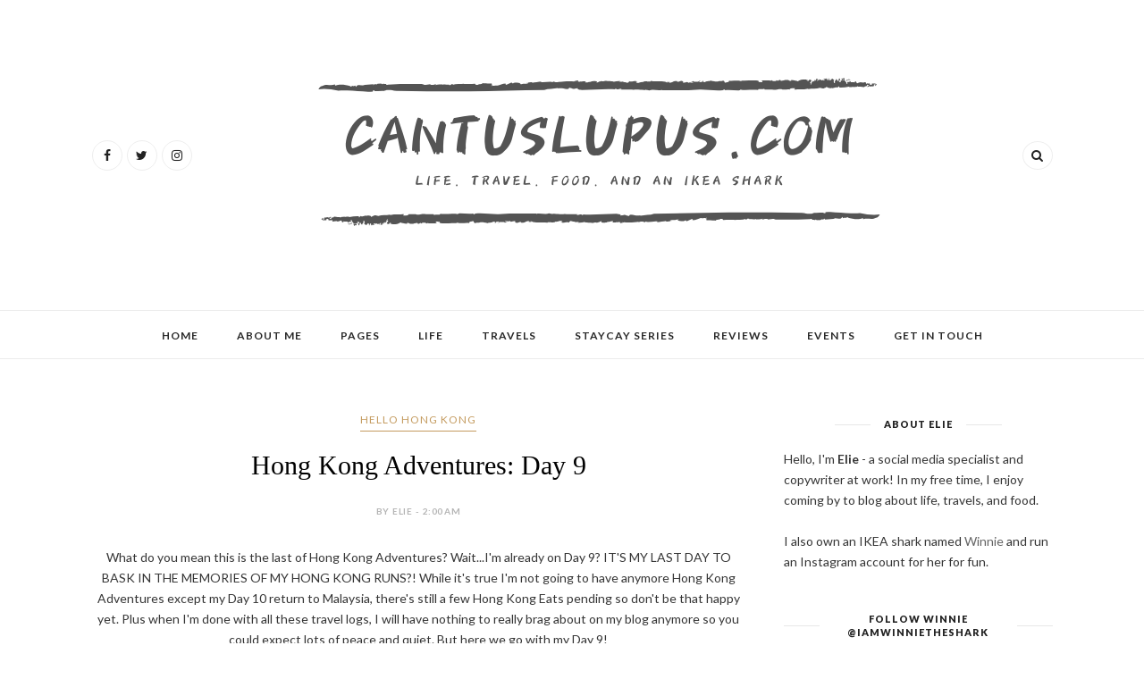

--- FILE ---
content_type: text/javascript; charset=UTF-8
request_url: http://www.cantuslupus.com/feeds/posts/default/-/Hello%20Hong%20Kong?alt=json-in-script&callback=related_results_labels_thumbs&max-results=6
body_size: 57559
content:
// API callback
related_results_labels_thumbs({"version":"1.0","encoding":"UTF-8","feed":{"xmlns":"http://www.w3.org/2005/Atom","xmlns$openSearch":"http://a9.com/-/spec/opensearchrss/1.0/","xmlns$blogger":"http://schemas.google.com/blogger/2008","xmlns$georss":"http://www.georss.org/georss","xmlns$gd":"http://schemas.google.com/g/2005","xmlns$thr":"http://purl.org/syndication/thread/1.0","id":{"$t":"tag:blogger.com,1999:blog-5121956297635802621"},"updated":{"$t":"2026-01-09T11:29:48.458+01:00"},"category":[{"term":"Life"},{"term":"Reviews"},{"term":"Events"},{"term":"Food"},{"term":"Movies"},{"term":"Nuffnang"},{"term":"Staycay Series"},{"term":"Beauty"},{"term":"Others"},{"term":"30 Days Challenge"},{"term":"Malaysia"},{"term":"Elegant England"},{"term":"Jumping in Japan"},{"term":"New to Netherlands"},{"term":"Hello Hong Kong"},{"term":"Behold Bohol"},{"term":"Hong Kong Eats"},{"term":"Beautiful Bali"},{"term":"Seeking Singapore"},{"term":"Traveling Thailand"},{"term":"Visiting Vietnam"},{"term":"Redmi Note 3 Explorers Program"},{"term":"Finding France"},{"term":"Voyaging Venice"},{"term":"Singing Salzburg"},{"term":"Exploring Bangkok"}],"title":{"type":"text","$t":"CANTUSLUPUS.COM"},"subtitle":{"type":"html","$t":""},"link":[{"rel":"http://schemas.google.com/g/2005#feed","type":"application/atom+xml","href":"http:\/\/www.cantuslupus.com\/feeds\/posts\/default"},{"rel":"self","type":"application/atom+xml","href":"http:\/\/www.blogger.com\/feeds\/5121956297635802621\/posts\/default\/-\/Hello+Hong+Kong?alt=json-in-script\u0026max-results=6"},{"rel":"alternate","type":"text/html","href":"http:\/\/www.cantuslupus.com\/search\/label\/Hello%20Hong%20Kong"},{"rel":"hub","href":"http://pubsubhubbub.appspot.com/"},{"rel":"next","type":"application/atom+xml","href":"http:\/\/www.blogger.com\/feeds\/5121956297635802621\/posts\/default\/-\/Hello+Hong+Kong\/-\/Hello+Hong+Kong?alt=json-in-script\u0026start-index=7\u0026max-results=6"}],"author":[{"name":{"$t":"Elie"},"uri":{"$t":"http:\/\/www.blogger.com\/profile\/00508042275823480404"},"email":{"$t":"noreply@blogger.com"},"gd$image":{"rel":"http://schemas.google.com/g/2005#thumbnail","width":"24","height":"32","src":"\/\/blogger.googleusercontent.com\/img\/b\/R29vZ2xl\/AVvXsEioKE5fLl9A4UjWcR0XSTsocvTDqUvUQpLvLCHbR2s5Xe1AjdzS_lgw2xl1GrNMnzcyl11MYQrVL5CuliUX9133UIBwaxHdr4t66_HOJ_duD9CIs4hhgi6jOaAIj9Becwk\/s220\/Lam+Yunqan.jpg"}}],"generator":{"version":"7.00","uri":"http://www.blogger.com","$t":"Blogger"},"openSearch$totalResults":{"$t":"10"},"openSearch$startIndex":{"$t":"1"},"openSearch$itemsPerPage":{"$t":"6"},"entry":[{"id":{"$t":"tag:blogger.com,1999:blog-5121956297635802621.post-3690694224952962983"},"published":{"$t":"2014-02-05T03:30:00.000+01:00"},"updated":{"$t":"2022-01-09T13:03:33.107+01:00"},"category":[{"scheme":"http://www.blogger.com/atom/ns#","term":"Hello Hong Kong"}],"title":{"type":"text","$t":"Hong Kong Adventures: Day 10"},"content":{"type":"html","$t":"Okay, so this is really the last of things on my Hong Kong Adventures. I realized how I've managed to drag it through 2 long months with spreads all around and intermissions here and there so I'm really sorry about it. You're probably bored to death with these updates; praying really hard that it would end soon and I would shut up about Hong Kong already but as a first timer away from Malaysia and on such an adventure, I suppose it's expected.\u003Cbr \/\u003E\n\u003Cbr \/\u003E\nIn day 10, we got up a little later than the previous days because we simply knew nothing much could be done especially how everything was already packed and ready to go. That didn't deter Shin Yi and I though because we still did our fair share of walking on that day. Our brunch was at Cafe De Coral and we finished up close to noon because we took our own sweet time thinking there was nothing to do. Boy were we wrong. Shin Yi and I took our final stroll around the area of which we stayed and entered the Wonderland Superstore of which we always walked into but never quite stopped to look at their stuff!\u003Cbr \/\u003E\n\u003Cbr \/\u003E\n\u003Cdiv class=\"separator\" style=\"clear: both; text-align: center;\"\u003E\n\u003Ca href=\"https:\/\/blogger.googleusercontent.com\/img\/b\/R29vZ2xl\/AVvXsEguGcu8Yk_AH37k7zyUpCmEPtDWwTmZNg6ohsTgwThsWsjIVvuNTj8BP8j3A3rsz3MGfbRVI7r1XhyphenhyphenFv_J7th-DrYkEiPP2sEzcWKdXCOj4WOObXUOsD4SnWDWr8WSyDeZQu5ZXAUQxBHc\/s1600\/20131115_120137.jpg\" imageanchor=\"1\" style=\"margin-left: 1em; margin-right: 1em;\"\u003E\u003Cimg border=\"0\" src=\"https:\/\/blogger.googleusercontent.com\/img\/b\/R29vZ2xl\/AVvXsEguGcu8Yk_AH37k7zyUpCmEPtDWwTmZNg6ohsTgwThsWsjIVvuNTj8BP8j3A3rsz3MGfbRVI7r1XhyphenhyphenFv_J7th-DrYkEiPP2sEzcWKdXCOj4WOObXUOsD4SnWDWr8WSyDeZQu5ZXAUQxBHc\/s1600\/20131115_120137.jpg\" height=\"240\" width=\"320\" \/\u003E\u003C\/a\u003E\u003C\/div\u003E\n\u003Cdiv style=\"text-align: center;\"\u003E\n\u003Cspan style=\"color: orange;\"\u003E\u003Ci\u003EA Pokemon collection of Nanoblocks! \u003C\/i\u003E\u003C\/span\u003E\u003C\/div\u003E\n\u003Cbr \/\u003E\n\u003Cdiv class=\"separator\" style=\"clear: both; text-align: center;\"\u003E\n\u003Ca href=\"https:\/\/blogger.googleusercontent.com\/img\/b\/R29vZ2xl\/AVvXsEgCAh2cN4KNTaHTY3t3w-sq-IaSLf6PGPJDQLUPWQmZHpeCzyZDTB1BC6fEhErZiA0zGswALW-WY4uEe87WdRSiZThFJFngcIwWDNZ-ckF_AFdQ1BKHkk6PU4fnWYUg6KIXKKEEsGweYhU\/s1600\/20131115_120141.jpg\" imageanchor=\"1\" style=\"margin-left: 1em; margin-right: 1em;\"\u003E\u003Cimg border=\"0\" src=\"https:\/\/blogger.googleusercontent.com\/img\/b\/R29vZ2xl\/AVvXsEgCAh2cN4KNTaHTY3t3w-sq-IaSLf6PGPJDQLUPWQmZHpeCzyZDTB1BC6fEhErZiA0zGswALW-WY4uEe87WdRSiZThFJFngcIwWDNZ-ckF_AFdQ1BKHkk6PU4fnWYUg6KIXKKEEsGweYhU\/s1600\/20131115_120141.jpg\" height=\"240\" width=\"320\" \/\u003E\u003C\/a\u003E\u003C\/div\u003E\n\u003Cdiv style=\"text-align: center;\"\u003E\n\u003Cspan style=\"color: orange;\"\u003E\u003Ci\u003EAlso spotted are Santa on his sleigh, Rilakuma, a snowman and the whole lot of Hello Kitty characters.\u003C\/i\u003E\u003C\/span\u003E\u003C\/div\u003E\n\u003Cdiv style=\"text-align: center;\"\u003E\n\u003Cbr \/\u003E\u003C\/div\u003E\n\u003Cdiv style=\"text-align: left;\"\u003E\nMy confessional moment? We bought 2 packs of these Nanoblocks. That's right, my sister-in-law to-be and I went a little haywire thinking that we really should just go on and splurge since it's the final hours of us being in Hong Kong anyway! I came home to Malaysia to fix up my Squirtle nanoblock model while Shin Yi and Chef made their Charmander a lot earlier. Here's a stop motion Instavideo I took while bringing my Squirtle to life! Oh and if anyone would like to get me gifts, I am missing the Bulbasaur and Pikachu nanoblocks to have a complete set...\u003C\/div\u003E\n\u003Cdiv style=\"text-align: left;\"\u003E\n\u003Cbr \/\u003E\u003C\/div\u003E\n\u003Cdiv class=\"separator\" style=\"clear: both; text-align: center;\"\u003E\n\u003Ciframe allowfullscreen='allowfullscreen' webkitallowfullscreen='webkitallowfullscreen' mozallowfullscreen='mozallowfullscreen' width='320' height='266' src='https:\/\/www.blogger.com\/video.g?token=AD6v5dxsRRkvLuUuZkMvodRalpdwMIsZ3HwE4WOWrObli1UywrmJriZA8K5INrjo7BypkfTF3WmBo6oHIIZ_MZDqQg' class='b-hbp-video b-uploaded' frameborder='0'\u003E\u003C\/iframe\u003E\u003C\/div\u003E\n\u003Cdiv style=\"text-align: center;\"\u003E\n\u003Cspan style=\"color: orange;\"\u003E\u003Ci\u003EAm I cool or what?\u003C\/i\u003E\u003C\/span\u003E\u003C\/div\u003E\n\u003Cbr \/\u003E\n\u003Cdiv class=\"separator\" style=\"clear: both; text-align: center;\"\u003E\n\u003Ca href=\"https:\/\/blogger.googleusercontent.com\/img\/b\/R29vZ2xl\/AVvXsEjxGKKsrCk959TzsEen8zec1V11UAB0cofON65HaKwSg-QbELz4lK7VnOzEWsDFt8n-tJkXaQs4mhNoI1pYiyvcgNr9CE7dSyyS0SrXtURPSk9FwIj6tCw3QwNE1EWtfBe5DHJZJaxM2qI\/s1600\/20131115_120409.jpg\" imageanchor=\"1\" style=\"margin-left: 1em; margin-right: 1em;\"\u003E\u003Cimg border=\"0\" src=\"https:\/\/blogger.googleusercontent.com\/img\/b\/R29vZ2xl\/AVvXsEjxGKKsrCk959TzsEen8zec1V11UAB0cofON65HaKwSg-QbELz4lK7VnOzEWsDFt8n-tJkXaQs4mhNoI1pYiyvcgNr9CE7dSyyS0SrXtURPSk9FwIj6tCw3QwNE1EWtfBe5DHJZJaxM2qI\/s1600\/20131115_120409.jpg\" height=\"320\" width=\"240\" \/\u003E\u003C\/a\u003E\u003C\/div\u003E\n\u003Cdiv style=\"text-align: center;\"\u003E\n\u003Cspan style=\"color: orange;\"\u003E\u003Ci\u003EI also went crazy twisting for capsule toys!\u003C\/i\u003E\u003C\/span\u003E\u003C\/div\u003E\n\u003Cdiv style=\"text-align: center;\"\u003E\n\u003Cbr \/\u003E\u003C\/div\u003E\n\u003Cdiv style=\"text-align: left;\"\u003E\nI would officially just call myself stupid to save you from the bother but hey, it's capsule toys! Throughout the 10 days that we've been in Hong Kong, we would walk into Wonderland Superstore and head out from the other end (It's got 2 entrances and it's our shortcut from one end to another) and I would simply eye these capsule machines hoping to finally grab one...or two...or 5 out of them. I'm just going to thank Shin Yi for being crazy with me throughout. I ended up with lots of keychains for keepsake!\u003C\/div\u003E\n\u003Cdiv style=\"text-align: left;\"\u003E\n\u003Cbr \/\u003E\u003C\/div\u003E\n\u003Cdiv class=\"separator\" style=\"clear: both; text-align: center;\"\u003E\n\u003Ca href=\"https:\/\/blogger.googleusercontent.com\/img\/b\/R29vZ2xl\/AVvXsEiN5FSmxSN5V4kflgf8PacgOZbXnZcuxCWENO6DDVGzkDtKTmscayT2Qo_BnacY9fmJ6ig_hADzuGGaz_mit9GVqMe8TKHqA2NULRGBlk46TcWMiryQAdpWDGIh8hkGr2EY27dJ7zIFvRo\/s1600\/20131115_144953.jpg\" imageanchor=\"1\" style=\"margin-left: 1em; margin-right: 1em;\"\u003E\u003Cimg border=\"0\" src=\"https:\/\/blogger.googleusercontent.com\/img\/b\/R29vZ2xl\/AVvXsEiN5FSmxSN5V4kflgf8PacgOZbXnZcuxCWENO6DDVGzkDtKTmscayT2Qo_BnacY9fmJ6ig_hADzuGGaz_mit9GVqMe8TKHqA2NULRGBlk46TcWMiryQAdpWDGIh8hkGr2EY27dJ7zIFvRo\/s1600\/20131115_144953.jpg\" height=\"320\" width=\"240\" \/\u003E\u003C\/a\u003E\u003C\/div\u003E\n\u003Cdiv style=\"text-align: center;\"\u003E\n\u003Cspan style=\"color: orange;\"\u003E\u003Ci\u003EHome bound. \u003C\/i\u003E\u003C\/span\u003E\u003C\/div\u003E\n\u003Cbr \/\u003E\n\u003Cdiv class=\"separator\" style=\"clear: both; text-align: center;\"\u003E\n\u003Ca href=\"https:\/\/blogger.googleusercontent.com\/img\/b\/R29vZ2xl\/AVvXsEioNzV5RA2somwe69y4o5wBYmZx7arxfdzbfxfzPq_-knLHIGwyKy1_EoIwy7ycOvdtsLHVcjd42QUT1-tzKxEkDBbZB_T89CqZvpYM2SwZTASSuePNA1_hYbX9PWaCkaxg3rEkWzoINBE\/s1600\/20131115_145720.jpg\" imageanchor=\"1\" style=\"margin-left: 1em; margin-right: 1em;\"\u003E\u003Cimg border=\"0\" src=\"https:\/\/blogger.googleusercontent.com\/img\/b\/R29vZ2xl\/AVvXsEioNzV5RA2somwe69y4o5wBYmZx7arxfdzbfxfzPq_-knLHIGwyKy1_EoIwy7ycOvdtsLHVcjd42QUT1-tzKxEkDBbZB_T89CqZvpYM2SwZTASSuePNA1_hYbX9PWaCkaxg3rEkWzoINBE\/s1600\/20131115_145720.jpg\" height=\"240\" width=\"320\" \/\u003E\u003C\/a\u003E\u003C\/div\u003E\n\u003Cdiv style=\"text-align: center;\"\u003E\n\u003Cspan style=\"color: orange;\"\u003E\u003Ci\u003EThe check-in counter of Cathay Pacific in Hong Kong. \u003C\/i\u003E\u003C\/span\u003E\u003C\/div\u003E\n\u003Cbr \/\u003E\n\u003Cdiv class=\"separator\" style=\"clear: both; text-align: center;\"\u003E\n\u003Ca href=\"https:\/\/blogger.googleusercontent.com\/img\/b\/R29vZ2xl\/AVvXsEgJH3agw0nuTNRT8ZZZfdy2X3VIr71N3-psZfBd_p3NCWEMarIwtNB70dgf0g34FFSG9PoyAHF9WqEHUWP1GYUl-j4C3PeN3AoBjcLiegWpjAYzy3JEDrzllaZy-w9L2IG3ha02PR9QLdk\/s1600\/20131115_151708.jpg\" imageanchor=\"1\" style=\"margin-left: 1em; margin-right: 1em;\"\u003E\u003Cimg border=\"0\" src=\"https:\/\/blogger.googleusercontent.com\/img\/b\/R29vZ2xl\/AVvXsEgJH3agw0nuTNRT8ZZZfdy2X3VIr71N3-psZfBd_p3NCWEMarIwtNB70dgf0g34FFSG9PoyAHF9WqEHUWP1GYUl-j4C3PeN3AoBjcLiegWpjAYzy3JEDrzllaZy-w9L2IG3ha02PR9QLdk\/s1600\/20131115_151708.jpg\" height=\"240\" width=\"320\" \/\u003E\u003C\/a\u003E\u003C\/div\u003E\n\u003Cdiv style=\"text-align: center;\"\u003E\n\u003Cspan style=\"color: orange;\"\u003E\u003Ci\u003EAnd the reality of returning home to Malaysia. \u003C\/i\u003E\u003C\/span\u003E\u003C\/div\u003E\n\u003Cbr \/\u003E\n\u003Cdiv class=\"separator\" style=\"clear: both; text-align: center;\"\u003E\n\u003Ca href=\"https:\/\/blogger.googleusercontent.com\/img\/b\/R29vZ2xl\/AVvXsEhmujUzLcJY7m2CG3ZXDmEkZBqlZLSGrFv6LrIxlQgg9dzgHXaNU0tHVK67VkmlKEnjZ7Ps7f4ZUKrEfJXgWpMgbRPUI-E5szUc8pxfq8Cicg6XNsZlb9eGDM-o8nQmyMqTYMf3vsarz2M\/s1600\/20131115_151752(0).jpg\" imageanchor=\"1\" style=\"margin-left: 1em; margin-right: 1em;\"\u003E\u003Cimg border=\"0\" src=\"https:\/\/blogger.googleusercontent.com\/img\/b\/R29vZ2xl\/AVvXsEhmujUzLcJY7m2CG3ZXDmEkZBqlZLSGrFv6LrIxlQgg9dzgHXaNU0tHVK67VkmlKEnjZ7Ps7f4ZUKrEfJXgWpMgbRPUI-E5szUc8pxfq8Cicg6XNsZlb9eGDM-o8nQmyMqTYMf3vsarz2M\/s1600\/20131115_151752(0).jpg\" height=\"240\" width=\"320\" \/\u003E\u003C\/a\u003E\u003C\/div\u003E\n\u003Cdiv style=\"text-align: center;\"\u003E\n\u003Cspan style=\"color: orange;\"\u003E\u003Ci\u003EThe most iconic scene in most TVB series. Where is my knight in shining armour who would chase after me and call out my name to stop me from boarding the plane so I could marry him and stay?! \u003C\/i\u003E\u003C\/span\u003E\u003C\/div\u003E\n\u003Cbr \/\u003E\n\u003Cdiv class=\"separator\" style=\"clear: both; text-align: center;\"\u003E\n\u003Ca href=\"https:\/\/blogger.googleusercontent.com\/img\/b\/R29vZ2xl\/AVvXsEgQ7ubH53Qhyphenhyphen2vbtP665BcHh64OYmPkwYD5DWWPZj4_Xl0Jabk7Z5jtMA4iqJx7Vp3StUu_x1VmubbcqujGkyPvS7FA1_W2PvGx4wncD4nYpXktxynurx0jNrkeZs2IKxjq4fK3j5SHGvg\/s1600\/20131115_154348.jpg\" imageanchor=\"1\" style=\"margin-left: 1em; margin-right: 1em;\"\u003E\u003Cimg border=\"0\" src=\"https:\/\/blogger.googleusercontent.com\/img\/b\/R29vZ2xl\/AVvXsEgQ7ubH53Qhyphenhyphen2vbtP665BcHh64OYmPkwYD5DWWPZj4_Xl0Jabk7Z5jtMA4iqJx7Vp3StUu_x1VmubbcqujGkyPvS7FA1_W2PvGx4wncD4nYpXktxynurx0jNrkeZs2IKxjq4fK3j5SHGvg\/s1600\/20131115_154348.jpg\" height=\"240\" width=\"320\" \/\u003E\u003C\/a\u003E\u003C\/div\u003E\n\u003Cdiv style=\"text-align: center;\"\u003E\n\u003Cspan style=\"color: orange;\"\u003E\u003Ci\u003EClearly the fantasy int he caption above didn't happen so here's my flight waiting.\u003C\/i\u003E\u003C\/span\u003E\u003C\/div\u003E\n\u003Cdiv style=\"text-align: center;\"\u003E\n\u003Cbr \/\u003E\u003C\/div\u003E\nAnd then my trip ended. The return trip was actually a little longer than the first, presumably from the wind conditions and what not. I didn't get to muck around the business class cabin either and my screen was a little off beat because it was an older aircraft so I ended up listening to music from my iPod and fooling around with my iPad for the 5 hour flight. Getting home to Malaysia is a complete face palm for me because we were immediately greeted with the horrors of homeland attitude.\u003Cbr \/\u003E\n\u003Cbr \/\u003E\nBecause we booked cabs to the airport when we were going to Hong Kong, we decided to simply pick up different cabs when we were in Malaysia. But I'll talk about the entire ordeal of being home that we had to suffer in merely 3 hours in a different post. In order to simply put my holiday in perspective, I'm just going to say it was amazing. It's simply the best 21st birthday present ever and I can't imagine any other way of enjoying time with the entire family. Opportunities are difficult to come by and what more when things don't seem to go easy with issues we have to run along with.\u003Cbr \/\u003E\n\u003Cbr \/\u003E\nA great big thank you to my Aunt Sylvia and Uncle Eddie who paid for our air tickets, let us trash their pretty white house then took us all over Hong Kong to sight see, shop and get fat with tons of food without allowing us to pay. It's been such a memorable trip, I would probably still be talking about it when I am 80 years old...if I live up to that age. Also thanks to Aunty Jane for spending us to one of our breakfasts and letting us eat hairy crabs over at her house. The hospitality that everyone holds in Hong Kong is so fantastic, it's going to be etched in my mind all my life now.\u003Cbr \/\u003E\n\u003Cbr \/\u003E\n\u003Cdiv class=\"separator\" style=\"clear: both; text-align: center;\"\u003E\n\u003Cspan style=\"color: orange;\"\u003E\u003Ci\u003E\u003Ca href=\"https:\/\/blogger.googleusercontent.com\/img\/b\/R29vZ2xl\/AVvXsEigSh40p9FNhy9qnYAAHuBVG0pnvm9ovCWdLfMkC9V1v3sFR7cRkGCZDcutVKax8pG1EjHJX3MuSuT1a3s5_FZF5DFt-Xv0LnDxaFilSFCASqzcOcg0MgOY_pZnZOsZWsMEMldyBMB1j-s\/s1600\/HongKongInstaCollage.jpg\" imageanchor=\"1\" style=\"margin-left: 1em; margin-right: 1em;\"\u003E\u003Cimg border=\"0\" src=\"https:\/\/blogger.googleusercontent.com\/img\/b\/R29vZ2xl\/AVvXsEigSh40p9FNhy9qnYAAHuBVG0pnvm9ovCWdLfMkC9V1v3sFR7cRkGCZDcutVKax8pG1EjHJX3MuSuT1a3s5_FZF5DFt-Xv0LnDxaFilSFCASqzcOcg0MgOY_pZnZOsZWsMEMldyBMB1j-s\/s1600\/HongKongInstaCollage.jpg\" height=\"320\" width=\"320\" \/\u003E\u003C\/a\u003E\u003C\/i\u003E\u003C\/span\u003E\u003C\/div\u003E\n\u003Cdiv style=\"text-align: center;\"\u003E\n\u003Cspan style=\"color: orange;\"\u003E\u003Ci\u003EA collage of my Instagram collages. Collage-ception!\u003C\/i\u003E\u003C\/span\u003E\u003C\/div\u003E\n\u003Cdiv style=\"text-align: center;\"\u003E\n\u003Cbr \/\u003E\u003C\/div\u003E\n\u003Cdiv style=\"text-align: left;\"\u003E\nMy next aim is to be able to save up enough for a trip to Singapore or if I could ever dream bigger, I would go to Taiwan. Either way, the travel bug has definitely come to take a bite off me and I am foreseeing that I would love the adventures of packing and unpacking a whole lot more than I already do. Which is why the stewardess dream is still running strong, really. So there we have it. My entire 10 days in Hong Kong immortalized in a number of posts in this beloved blog. If you've been bored, I'm sorry. I tried to keep it short and simple but my travel log definitely exceeds my expectations. Everything appears to be a brand new experience for me and I'll always be reliving them every now and then.\u003C\/div\u003E\n\u003Cdiv style=\"text-align: left;\"\u003E\n\u003Cbr \/\u003E\u003C\/div\u003E\n\u003Cdiv style=\"text-align: left;\"\u003E\nUntil then, it's goodbye to my Hong Kong Adventures and Hong Kong Eats tags. It's been 2 of the most amazing months with you.\u003C\/div\u003E\n"},"link":[{"rel":"replies","type":"application/atom+xml","href":"http:\/\/www.cantuslupus.com\/feeds\/3690694224952962983\/comments\/default","title":"Post Comments"},{"rel":"replies","type":"text/html","href":"http:\/\/www.cantuslupus.com\/2014\/02\/hong-kong-adventures-day-10.html#comment-form","title":"0 Comments"},{"rel":"edit","type":"application/atom+xml","href":"http:\/\/www.blogger.com\/feeds\/5121956297635802621\/posts\/default\/3690694224952962983"},{"rel":"self","type":"application/atom+xml","href":"http:\/\/www.blogger.com\/feeds\/5121956297635802621\/posts\/default\/3690694224952962983"},{"rel":"alternate","type":"text/html","href":"http:\/\/www.cantuslupus.com\/2014\/02\/hong-kong-adventures-day-10.html","title":"Hong Kong Adventures: Day 10"}],"author":[{"name":{"$t":"Elie"},"uri":{"$t":"http:\/\/www.blogger.com\/profile\/00508042275823480404"},"email":{"$t":"noreply@blogger.com"},"gd$image":{"rel":"http://schemas.google.com/g/2005#thumbnail","width":"24","height":"32","src":"\/\/blogger.googleusercontent.com\/img\/b\/R29vZ2xl\/AVvXsEioKE5fLl9A4UjWcR0XSTsocvTDqUvUQpLvLCHbR2s5Xe1AjdzS_lgw2xl1GrNMnzcyl11MYQrVL5CuliUX9133UIBwaxHdr4t66_HOJ_duD9CIs4hhgi6jOaAIj9Becwk\/s220\/Lam+Yunqan.jpg"}}],"media$thumbnail":{"xmlns$media":"http://search.yahoo.com/mrss/","url":"https:\/\/blogger.googleusercontent.com\/img\/b\/R29vZ2xl\/AVvXsEguGcu8Yk_AH37k7zyUpCmEPtDWwTmZNg6ohsTgwThsWsjIVvuNTj8BP8j3A3rsz3MGfbRVI7r1XhyphenhyphenFv_J7th-DrYkEiPP2sEzcWKdXCOj4WOObXUOsD4SnWDWr8WSyDeZQu5ZXAUQxBHc\/s72-c\/20131115_120137.jpg","height":"72","width":"72"},"thr$total":{"$t":"0"}},{"id":{"$t":"tag:blogger.com,1999:blog-5121956297635802621.post-6746602129016417925"},"published":{"$t":"2014-01-23T02:00:00.000+01:00"},"updated":{"$t":"2022-01-09T13:03:33.108+01:00"},"category":[{"scheme":"http://www.blogger.com/atom/ns#","term":"Hello Hong Kong"}],"title":{"type":"text","$t":"Hong Kong Adventures: Day 9"},"content":{"type":"html","$t":"What do you mean this is the last of Hong Kong Adventures? Wait...I'm already on Day 9? IT'S MY LAST DAY TO BASK IN THE MEMORIES OF MY HONG KONG RUNS?! While it's true I'm not going to have anymore Hong Kong Adventures except my Day 10 return to Malaysia, there's still a few Hong Kong Eats pending so don't be that happy yet. Plus when I'm done with all these travel logs, I will have nothing to really brag about on my blog anymore so you could expect lots of peace and quiet. But here we go with my Day 9!\u003Cbr \/\u003E\n\u003Cbr \/\u003E\nWe started off in the morning with Her Royal Highness; my grandmother, wanting to buy us breakfast. She said that she hasn't gotten to properly spend her money throughout the entire trip because meals were always paid for and she didn't go shopping as her knees hurt. She had remembered being in Hong Kong more than 10 years back when she ate with my grandfather at Wing Fat Noodles so that was the spot we all went to in order to put a smile on the face of her Royal Highness.\u003Cbr \/\u003E\n\u003Cbr \/\u003E\nThe final spot that Uncle Eddie thought we should visit to wrap up our entire trip was the Hong Kong Heritage Museum so off we went after our breakfast (Proudly bought by my grandmother!) to the Hung Hom train station. We had to walk about 15 minutes to get there via a pedestrian bridge and we regularly go past it when we're on the mini van. Much like the KL Sentral locally, the Hung Hom train station is one of the central stations to all trains. Our ride of the day was a change from the regular MTR rides and it was instead a true train ride. I would compare it to the KTM but seriously, there is no fight in this.\u003Cbr \/\u003E\n\u003Cbr \/\u003E\nThe train was clean, well lit, properly air-conditioned and people were so much more courteous, it's impeccable! To top it off, announcements were clear and multilingual with kind advices to be careful when we leave the train as there is a gap between the station and coach. Oh and did I also mention that it is at least 60% quicker than the KTM? Our stop was at Shatin and my initial thought was that the place looked a little more run down; a clear sign that this wasn't like our other days.\u003Cbr \/\u003E\n\u003Cbr \/\u003E\n\u003Cdiv class=\"separator\" style=\"clear: both; text-align: center;\"\u003E\n\u003Ca href=\"https:\/\/blogger.googleusercontent.com\/img\/b\/R29vZ2xl\/AVvXsEi-zrk5S5jWOHFKOQy9GfMtC2ELwdXAWDlzyyUnHwVBlYAwUG0R8fJAMMLTWT9klShaWSWBMGWXXee_lRqN92NnhbIgT9Nqt5QpVczusrdG8Uas3vh1RsJoFsii_SxBwyoNnl2HDX4XgYU\/s1600\/20131114_102823.jpg\" imageanchor=\"1\" style=\"margin-left: 1em; margin-right: 1em;\"\u003E\u003Cimg border=\"0\" src=\"https:\/\/blogger.googleusercontent.com\/img\/b\/R29vZ2xl\/AVvXsEi-zrk5S5jWOHFKOQy9GfMtC2ELwdXAWDlzyyUnHwVBlYAwUG0R8fJAMMLTWT9klShaWSWBMGWXXee_lRqN92NnhbIgT9Nqt5QpVczusrdG8Uas3vh1RsJoFsii_SxBwyoNnl2HDX4XgYU\/s1600\/20131114_102823.jpg\" height=\"240\" width=\"320\" \/\u003E\u003C\/a\u003E\u003C\/div\u003E\n\u003Cdiv style=\"text-align: center;\"\u003E\n\u003Cspan style=\"color: orange;\"\u003E\u003Ci\u003EWe walked by Snoopy's World! \u003C\/i\u003E\u003C\/span\u003E\u003C\/div\u003E\n\u003Cbr \/\u003E\n\u003Cdiv class=\"separator\" style=\"clear: both; text-align: center;\"\u003E\n\u003Ca href=\"https:\/\/blogger.googleusercontent.com\/img\/b\/R29vZ2xl\/AVvXsEivUKE7xuJq5xOj7CZ1KolQl2_Mgsaw-MDojou8ui5HNNN9tzf1xoHl9ajgIeDmQcynsUodCd5cTWZF4zj3CC1I86IIVj9ruejj-2u3evZLrhCzwfLp6bSVSOpwSmu66nshmG79O3nYGMU\/s1600\/20131114_102850.jpg\" imageanchor=\"1\" style=\"margin-left: 1em; margin-right: 1em;\"\u003E\u003Cimg border=\"0\" src=\"https:\/\/blogger.googleusercontent.com\/img\/b\/R29vZ2xl\/AVvXsEivUKE7xuJq5xOj7CZ1KolQl2_Mgsaw-MDojou8ui5HNNN9tzf1xoHl9ajgIeDmQcynsUodCd5cTWZF4zj3CC1I86IIVj9ruejj-2u3evZLrhCzwfLp6bSVSOpwSmu66nshmG79O3nYGMU\/s1600\/20131114_102850.jpg\" height=\"320\" width=\"240\" \/\u003E\u003C\/a\u003E\u003C\/div\u003E\n\u003Cdiv style=\"text-align: center;\"\u003E\n\u003Cspan style=\"color: orange;\"\u003E\u003Ci\u003EAnd I found myself a new boyfriend called Snoopy! \u003C\/i\u003E\u003C\/span\u003E\u003C\/div\u003E\n\u003Cdiv style=\"text-align: center;\"\u003E\n\u003Cbr \/\u003E\u003C\/div\u003E\n\u003Cdiv style=\"text-align: left;\"\u003E\nTo get to the Hong Kong Heritage Museum however, we needed to take a short walk from the Shatin station and whizz through several malls including one that was called Hilton Plaza. We couldn't help but to laugh and Chef took a picture to send back to his group who were back here working. The pictures above were taken at a mall called the New Town Plaza Shopping Mall that had a Snoopy themepark for children! All the malls were linked and we hardly had to get out to where the heat (Or cold winds, actually...) were. It's almost like how IKEA and The Curve is linked; just in case you needed an example to know better.\u003C\/div\u003E\n\u003Cbr \/\u003E\n\u003Cdiv class=\"separator\" style=\"clear: both; text-align: center;\"\u003E\n\u003Ca href=\"https:\/\/blogger.googleusercontent.com\/img\/b\/R29vZ2xl\/AVvXsEiCd0LsqFv9TfDmrwhu6xfJ8Ph5gLBGejLqeOceDN3niv2OGYPn70uPJ39UHMFdmd0fvbDX-iN-eXuejnTfmMXJ728F4fAMnMCN82zh8s1rDCPG70_SzvZ8tOaTuCgV6GsH4ZC6dMGCuaU\/s1600\/20131114_104327.jpg\" imageanchor=\"1\" style=\"margin-left: 1em; margin-right: 1em;\"\u003E\u003Cimg border=\"0\" src=\"https:\/\/blogger.googleusercontent.com\/img\/b\/R29vZ2xl\/AVvXsEiCd0LsqFv9TfDmrwhu6xfJ8Ph5gLBGejLqeOceDN3niv2OGYPn70uPJ39UHMFdmd0fvbDX-iN-eXuejnTfmMXJ728F4fAMnMCN82zh8s1rDCPG70_SzvZ8tOaTuCgV6GsH4ZC6dMGCuaU\/s1600\/20131114_104327.jpg\" height=\"240\" width=\"320\" \/\u003E\u003C\/a\u003E\u003C\/div\u003E\n\u003Cdiv style=\"text-align: center;\"\u003E\n\u003Cspan style=\"color: orange;\"\u003E\u003Ci\u003ERoad signs for easy walk arounds.\u003C\/i\u003E\u003C\/span\u003E\u003C\/div\u003E\n\u003Cdiv style=\"text-align: center;\"\u003E\n\u003Cbr \/\u003E\u003C\/div\u003E\n\u003Cdiv style=\"text-align: left;\"\u003E\nHaving Uncle Eddie walk with us is more of a blessing than anything else because he knows his way around even though we'd hit a wrong turn occasionally just to double back to the right track. Sometimes when you're abroad, that's the best way to look at the scenery and know more of everything than just heading towards that one place you have been \"programmed\" to head to so if you want a trip that's just about half as fun as I did, you should know that getting lost is the best travel experience ever!\u003C\/div\u003E\n\u003Cdiv style=\"text-align: left;\"\u003E\n\u003Cbr \/\u003E\u003C\/div\u003E\n\u003Cdiv class=\"separator\" style=\"clear: both; text-align: center;\"\u003E\n\u003Ca href=\"https:\/\/blogger.googleusercontent.com\/img\/b\/R29vZ2xl\/AVvXsEhb2pTZeEJlrN_jDPllADWR5wVX-ZOb-Hp6KJFwP_xx0RcIMXTiirfFFjjKGj6S4s_KxbtlKkUeg0aMhbqbVICdoAMba8OWWmhdRPdtqAgAsJkxWLrfl0nk4pGBbiFQWQvj7TySivGoKNg\/s1600\/20131114_104737.jpg\" imageanchor=\"1\" style=\"margin-left: 1em; margin-right: 1em;\"\u003E\u003Cimg border=\"0\" src=\"https:\/\/blogger.googleusercontent.com\/img\/b\/R29vZ2xl\/AVvXsEhb2pTZeEJlrN_jDPllADWR5wVX-ZOb-Hp6KJFwP_xx0RcIMXTiirfFFjjKGj6S4s_KxbtlKkUeg0aMhbqbVICdoAMba8OWWmhdRPdtqAgAsJkxWLrfl0nk4pGBbiFQWQvj7TySivGoKNg\/s1600\/20131114_104737.jpg\" height=\"240\" width=\"320\" \/\u003E\u003C\/a\u003E\u003C\/div\u003E\n\u003Cdiv style=\"text-align: center;\"\u003E\n\u003Cspan style=\"color: orange;\"\u003E\u003Ci\u003EAnd there we were!\u003C\/i\u003E\u003C\/span\u003E \u003C\/div\u003E\n\u003Cbr \/\u003E\n\u003Cdiv class=\"separator\" style=\"clear: both; text-align: center;\"\u003E\n\u003Ca href=\"https:\/\/blogger.googleusercontent.com\/img\/b\/R29vZ2xl\/AVvXsEhNPM8vyLppDg2WyuKc9_LSiIljHsALHxifDbv5v7OL1_PtIDrxDomU73rjlRx5Q1vMN923UTcNqjWfPec4z0uI7_5IjW_o-5cCr1As4tcZvuYdTWmB1yUC6nMx2Ot2-E3KD8UOpvWpDNg\/s1600\/20131114_105023.jpg\" imageanchor=\"1\" style=\"margin-left: 1em; margin-right: 1em;\"\u003E\u003Cimg border=\"0\" src=\"https:\/\/blogger.googleusercontent.com\/img\/b\/R29vZ2xl\/AVvXsEhNPM8vyLppDg2WyuKc9_LSiIljHsALHxifDbv5v7OL1_PtIDrxDomU73rjlRx5Q1vMN923UTcNqjWfPec4z0uI7_5IjW_o-5cCr1As4tcZvuYdTWmB1yUC6nMx2Ot2-E3KD8UOpvWpDNg\/s1600\/20131114_105023.jpg\" height=\"320\" width=\"240\" \/\u003E\u003C\/a\u003E\u003C\/div\u003E\n\u003Cdiv style=\"text-align: center;\"\u003E\n\u003Cspan style=\"color: orange;\"\u003E\u003Ci\u003EChef with a statue of Bruce Lee. \u003C\/i\u003E\u003C\/span\u003E\u003C\/div\u003E\n\u003Cbr \/\u003E\n\u003Cdiv class=\"separator\" style=\"clear: both; text-align: center;\"\u003E\n\u003Ca href=\"https:\/\/blogger.googleusercontent.com\/img\/b\/R29vZ2xl\/AVvXsEjaDGpxJjtB3fFNKniIY-nH4mv8Esmpm0Msr75zHhNWM23vH8saip2fGquGk0oNflUvvbNVyeLDPMzFqXCvSu7jw_RamGJ_7ynd_DAt22QeqF-DzmPAAskpg_2YSMjhPLtU2gIU6uZnsz0\/s1600\/20131114_105126.jpg\" imageanchor=\"1\" style=\"margin-left: 1em; margin-right: 1em;\"\u003E\u003Cimg border=\"0\" src=\"https:\/\/blogger.googleusercontent.com\/img\/b\/R29vZ2xl\/AVvXsEjaDGpxJjtB3fFNKniIY-nH4mv8Esmpm0Msr75zHhNWM23vH8saip2fGquGk0oNflUvvbNVyeLDPMzFqXCvSu7jw_RamGJ_7ynd_DAt22QeqF-DzmPAAskpg_2YSMjhPLtU2gIU6uZnsz0\/s1600\/20131114_105126.jpg\" height=\"240\" width=\"320\" \/\u003E\u003C\/a\u003E\u003C\/div\u003E\n\u003Cdiv style=\"text-align: center;\"\u003E\n\u003Cspan style=\"color: orange;\"\u003E\u003Ci\u003E\u0026nbsp;Entrance per person was only HKD 10!\u003C\/i\u003E\u003C\/span\u003E\u003C\/div\u003E\n\u003Cdiv style=\"text-align: left;\"\u003E\n\u003Cbr \/\u003E\u003C\/div\u003E\n\u003Cdiv style=\"text-align: left;\"\u003E\nThere were 3 different agendas happening in the museum when we were there but entrance fees remained the same as to being HKD 10 only! We first went for the theaters where they had a documentary of Bruce Lee's life because it was one of the highlights on why we were there in the first place and I've never found myself more fixated on a screen during a documentary. Ever! The hour long documentary included interviews of his sister, wife and close friends which made it even harder to watch especially when they touched on his sudden death. For one moment he complains of a headache and the very next moment, he's just gone. He did grow up as quite a person with ADHD though when most of them mentioned about how he never sits still; he has to actually drum on the table with his fingers when he is seated just to calm his nerves.\u003C\/div\u003E\n\u003Cdiv style=\"text-align: left;\"\u003E\n\u003Cbr \/\u003E\u003C\/div\u003E\n\u003Cdiv style=\"text-align: left;\"\u003E\nWe walked to one of the halls later on for more of the \"Bruce Lee: Kung Fu-Art Life\" exhibition where they had stories of his life, clothes he wore, things he trained with and everything else related to him on display. They even had notebooks and handwritten letters by Bruce Lee himself so you could see his extremely cursive handwriting as well as sketches on how he arranged his fight sequences in the movies he acted in. Quotes from Bruce Lee were sometimes so hilarious, I couldn't help but to rethink what I had in mind for him besides the fact that he fought really well and was quite noisy.\u0026nbsp;\u003C\/div\u003E\n\u003Cdiv style=\"text-align: left;\"\u003E\n\u003Cbr \/\u003E\u003C\/div\u003E\n\u003Cdiv style=\"text-align: left;\"\u003E\nIt was really amazing for someone like me who has never gone on an in-depth understanding to someone like Bruce Lee although I've seen several famous movies of his. Pictures were unfortunately not allowed so I have none to show you. But I can tell you a quote he wrote on a miniature coffin during the filming of The Green Hornet simply because I think it is relevant and extremely funny to think about. \"IN MEMORY OF A ONCE FLUID MAN CRAMMED AND DISTORTED BY THE CLASSICAL MESS\" [Bruce Lee, 1966 - 1967] Fun fact: Did you know that Bruce Lee was never Lee Xiao Long but instead Lee Jun Fan? \u003C\/div\u003E\n\u003Cdiv style=\"text-align: left;\"\u003E\n\u003Cbr \/\u003E\u003C\/div\u003E\n\u003Cdiv class=\"separator\" style=\"clear: both; text-align: center;\"\u003E\n\u003Ca href=\"https:\/\/blogger.googleusercontent.com\/img\/b\/R29vZ2xl\/AVvXsEhpW6X_Gux2UdvU_x-JksNkgjV8vlpROEYGMILZB4Jvt5Mag3FowLLuwqmcd8aV1PdifI4dwzTzthjNeZFwZIePrAWLSKKkbD_JwybkMZxKqORKyv6GmNM7lYhWGrIcc9EJiTTCaq_9CiQ\/s1600\/20131114_114429.jpg\" imageanchor=\"1\" style=\"margin-left: 1em; margin-right: 1em;\"\u003E\u003Cimg border=\"0\" src=\"https:\/\/blogger.googleusercontent.com\/img\/b\/R29vZ2xl\/AVvXsEhpW6X_Gux2UdvU_x-JksNkgjV8vlpROEYGMILZB4Jvt5Mag3FowLLuwqmcd8aV1PdifI4dwzTzthjNeZFwZIePrAWLSKKkbD_JwybkMZxKqORKyv6GmNM7lYhWGrIcc9EJiTTCaq_9CiQ\/s1600\/20131114_114429.jpg\" height=\"240\" width=\"320\" \/\u003E\u003C\/a\u003E\u003C\/div\u003E\n\u003Cdiv style=\"text-align: center;\"\u003E\n\u0026nbsp;\u003Cspan style=\"color: orange;\"\u003E\u003Ci\u003EThe exhibition of Eddie Lau.\u003C\/i\u003E\u003C\/span\u003E\u003C\/div\u003E\n\u003Cdiv style=\"text-align: left;\"\u003E\n\u003Cbr \/\u003E\u003C\/div\u003E\n\u003Cdiv class=\"separator\" style=\"clear: both; text-align: center;\"\u003E\n\u003Ca href=\"https:\/\/blogger.googleusercontent.com\/img\/b\/R29vZ2xl\/AVvXsEiTFZSOb9w8ipqMKYFPndE9g1pWpX347NgUtaBsy-vHmBYW04lpew2BiGeRCZp_Sg9jBQeIxsWCyjBYVqqVnMdFW_5QzOMdmHto-uZ_xfoc5Gw-NsSyq6QZ3CpVHUxB7y9iJkheJQDVFN8\/s1600\/20131114_114402(0).jpg\" imageanchor=\"1\" style=\"margin-left: 1em; margin-right: 1em;\"\u003E\u003Cimg border=\"0\" src=\"https:\/\/blogger.googleusercontent.com\/img\/b\/R29vZ2xl\/AVvXsEiTFZSOb9w8ipqMKYFPndE9g1pWpX347NgUtaBsy-vHmBYW04lpew2BiGeRCZp_Sg9jBQeIxsWCyjBYVqqVnMdFW_5QzOMdmHto-uZ_xfoc5Gw-NsSyq6QZ3CpVHUxB7y9iJkheJQDVFN8\/s1600\/20131114_114402(0).jpg\" height=\"240\" width=\"320\" \/\u003E\u003C\/a\u003E\u003C\/div\u003E\n\u003Cdiv style=\"text-align: center;\"\u003E\n\u003Cspan style=\"color: orange;\"\u003E\u003Ci\u003EA quote by Anita Mui about Eddie Lau. \u003C\/i\u003E\u003C\/span\u003E\u003C\/div\u003E\n\u003Cbr \/\u003E\n\u003Cdiv style=\"text-align: left;\"\u003E\nOur next stop was the \"Fashion, Image, Eddie Lau\" exhibition, one that showcased the works of a famous image designer especially to the late Anita Mui. Eddie Lau however, wasn't just her image designer who made her dresses and have her look pretty; he literally became her best friend who performed magic on a figure as beautiful as Mui. And because they allowed photography without flashes in the exhibition, scroll on to find the amazing works of Eddie Lau for Anita Mui!\u003C\/div\u003E\n\u003Cdiv style=\"text-align: left;\"\u003E\n\u003Cbr \/\u003E\u003C\/div\u003E\n\u003Cdiv class=\"separator\" style=\"clear: both; text-align: center;\"\u003E\n\u003Ca href=\"https:\/\/blogger.googleusercontent.com\/img\/b\/R29vZ2xl\/AVvXsEgkcCek5GJ-U51_XvxH-SrpUErWJLLS7evLG5i2RNYWpo1fWhaLJR4hyIJwihELScKB98nN8zIgJT9NP7rfYWeximzRMhdo-FCMtWSjW4hlAG2xA-TaEx8q1RW7B0sfwXsrrvPbjPfzeI0\/s1600\/20131114_114731.jpg\" imageanchor=\"1\" style=\"margin-left: 1em; margin-right: 1em;\"\u003E\u003Cimg border=\"0\" src=\"https:\/\/blogger.googleusercontent.com\/img\/b\/R29vZ2xl\/AVvXsEgkcCek5GJ-U51_XvxH-SrpUErWJLLS7evLG5i2RNYWpo1fWhaLJR4hyIJwihELScKB98nN8zIgJT9NP7rfYWeximzRMhdo-FCMtWSjW4hlAG2xA-TaEx8q1RW7B0sfwXsrrvPbjPfzeI0\/s1600\/20131114_114731.jpg\" height=\"240\" width=\"320\" \/\u003E\u003C\/a\u003E\u003C\/div\u003E\n\u003Cdiv style=\"text-align: center;\"\u003E\n\u003Cspan style=\"color: orange;\"\u003E\u003Ci\u003EOne of Mui's favourite that she wore during her concert in 1992. \u003C\/i\u003E\u003C\/span\u003E\u003C\/div\u003E\n\u003Cbr \/\u003E\n\u003Cdiv class=\"separator\" style=\"clear: both; text-align: center;\"\u003E\n\u003Ca href=\"https:\/\/blogger.googleusercontent.com\/img\/b\/R29vZ2xl\/AVvXsEhQZABLOfmhw-2FVj6Rfir3aeVaQFgTDS3V1CW2q7QX6ZtuY-d2lpQAgqPcrSrCH3E4lzF3DRE_IHyiNjhqLEeDrrpgvZLsgb9-pIa_lhwlESgglNRRf28eKciDf-WHbEM1cINVE_Nmdm8\/s1600\/20131114_114816.jpg\" imageanchor=\"1\" style=\"margin-left: 1em; margin-right: 1em;\"\u003E\u003Cimg border=\"0\" src=\"https:\/\/blogger.googleusercontent.com\/img\/b\/R29vZ2xl\/AVvXsEhQZABLOfmhw-2FVj6Rfir3aeVaQFgTDS3V1CW2q7QX6ZtuY-d2lpQAgqPcrSrCH3E4lzF3DRE_IHyiNjhqLEeDrrpgvZLsgb9-pIa_lhwlESgglNRRf28eKciDf-WHbEM1cINVE_Nmdm8\/s1600\/20131114_114816.jpg\" height=\"240\" width=\"320\" \/\u003E\u003C\/a\u003E\u003C\/div\u003E\n\u003Cdiv style=\"text-align: center;\"\u003E\n\u003Cspan style=\"color: orange;\"\u003E\u003Ci\u003ELau doesn't compromise on quality when it comes to pretty dresses! \u003C\/i\u003E\u003C\/span\u003E\u003C\/div\u003E\n\u003Cbr \/\u003E\n\u003Cdiv class=\"separator\" style=\"clear: both; text-align: center;\"\u003E\n\u003Ca href=\"https:\/\/blogger.googleusercontent.com\/img\/b\/R29vZ2xl\/AVvXsEiSmcHi4A6gadEXdhmOwMwyF8BQ9uSVvgyiJRIr5RUuUluD5Yil59vcrlG3zcYfbyFyy0jf4b-5KQbs9oVniz61Cz873GhjF8Syxio_0DDzohhqvV8JqEOjkneeyWjkysduGxh4FZCpFio\/s1600\/20131114_114839.jpg\" imageanchor=\"1\" style=\"margin-left: 1em; margin-right: 1em;\"\u003E\u003Cimg border=\"0\" src=\"https:\/\/blogger.googleusercontent.com\/img\/b\/R29vZ2xl\/AVvXsEiSmcHi4A6gadEXdhmOwMwyF8BQ9uSVvgyiJRIr5RUuUluD5Yil59vcrlG3zcYfbyFyy0jf4b-5KQbs9oVniz61Cz873GhjF8Syxio_0DDzohhqvV8JqEOjkneeyWjkysduGxh4FZCpFio\/s1600\/20131114_114839.jpg\" height=\"240\" width=\"320\" \/\u003E\u003C\/a\u003E\u003C\/div\u003E\n\u003Cdiv style=\"text-align: center;\"\u003E\n\u003Cspan style=\"color: orange;\"\u003E\u003Ci\u003EAnd more. I really liked the white one at the back for its simplicity. \u003C\/i\u003E\u003C\/span\u003E\u003C\/div\u003E\n\u003Cbr \/\u003E\n\u003Cdiv class=\"separator\" style=\"clear: both; text-align: center;\"\u003E\n\u003Ca href=\"https:\/\/blogger.googleusercontent.com\/img\/b\/R29vZ2xl\/AVvXsEg3srX1pXup9_NiNRKasToc4WpE5SQque2wtZGbkCB2GGzleboCgdnwWeMUWj_CdIwy9zpg7u6Q9dmcRZtkPxfihtV224NXXDxbi8JKOBQ-pA8X1hZvG6zn8nXpZeWgq9gOngxIHaolcfU\/s1600\/20131114_114846.jpg\" imageanchor=\"1\" style=\"margin-left: 1em; margin-right: 1em;\"\u003E\u003Cimg border=\"0\" src=\"https:\/\/blogger.googleusercontent.com\/img\/b\/R29vZ2xl\/AVvXsEg3srX1pXup9_NiNRKasToc4WpE5SQque2wtZGbkCB2GGzleboCgdnwWeMUWj_CdIwy9zpg7u6Q9dmcRZtkPxfihtV224NXXDxbi8JKOBQ-pA8X1hZvG6zn8nXpZeWgq9gOngxIHaolcfU\/s1600\/20131114_114846.jpg\" height=\"240\" width=\"320\" \/\u003E\u003C\/a\u003E\u003C\/div\u003E\n\u003Cdiv style=\"text-align: center;\"\u003E\n\u003Cspan style=\"color: orange;\"\u003E\u003Ci\u003EThe designs were always so body flattering, it's amazing. \u003C\/i\u003E\u003C\/span\u003E\u003C\/div\u003E\n\u003Cbr \/\u003E\n\u003Cdiv class=\"separator\" style=\"clear: both; text-align: center;\"\u003E\n\u003Ca href=\"https:\/\/blogger.googleusercontent.com\/img\/b\/R29vZ2xl\/AVvXsEjqt-UGiz49vKz7CV6R1XST_HeLRcUYxFfx4KMMLTuwx13o4m_tJQu2Het15hAn_9JeN6N49qCjkEDppWsaWr2nW8yXp-y3c5essLBlZzexRk40y4NExX11p1BvbARWgIzu3cKuDKpNrwg\/s1600\/20131114_115020.jpg\" imageanchor=\"1\" style=\"margin-left: 1em; margin-right: 1em;\"\u003E\u003Cimg border=\"0\" src=\"https:\/\/blogger.googleusercontent.com\/img\/b\/R29vZ2xl\/AVvXsEjqt-UGiz49vKz7CV6R1XST_HeLRcUYxFfx4KMMLTuwx13o4m_tJQu2Het15hAn_9JeN6N49qCjkEDppWsaWr2nW8yXp-y3c5essLBlZzexRk40y4NExX11p1BvbARWgIzu3cKuDKpNrwg\/s1600\/20131114_115020.jpg\" height=\"320\" width=\"240\" \/\u003E\u003C\/a\u003E\u003C\/div\u003E\n\u003Cdiv style=\"text-align: center;\"\u003E\n\u003Cspan style=\"color: orange;\"\u003E\u003Ci\u003EMy favourite from the entire exhibition.\u003C\/i\u003E\u003C\/span\u003E\u003C\/div\u003E\n\u003Cdiv style=\"text-align: center;\"\u003E\n\u003Cbr \/\u003E\u003C\/div\u003E\n\u003Cdiv style=\"text-align: left;\"\u003E\nOf course, Eddie Lau didn't only design for Anita Mui but also did them for artists like Leslie Cheung, Roman Tam, Liza Wang and William So just to name a few. Rumour has it that he stopped making them after the passing of Anita Mui however because he wanted to simply be known as the sole and exclusive image designer of Anita Mui. Talk about being loyal to your best friend!\u003C\/div\u003E\n\u003Cbr \/\u003E\n\u003Cdiv class=\"separator\" style=\"clear: both; text-align: center;\"\u003E\n\u003Ca href=\"https:\/\/blogger.googleusercontent.com\/img\/b\/R29vZ2xl\/AVvXsEjv79qXSCD8Ooq2UK23RgnvZG44UQfheqOchlMMwJ1cL3IUQ281SYfVKpHs9v-ujnVM4X9uYJygmrstkCALt51wbWL1WFM2rDPzsYzja6PdDcrlx584FfM-Qq3AD7Mlv58uOQrwhPngfSI\/s1600\/20131114_115051.jpg\" imageanchor=\"1\" style=\"margin-left: 1em; margin-right: 1em;\"\u003E\u003Cimg border=\"0\" src=\"https:\/\/blogger.googleusercontent.com\/img\/b\/R29vZ2xl\/AVvXsEjv79qXSCD8Ooq2UK23RgnvZG44UQfheqOchlMMwJ1cL3IUQ281SYfVKpHs9v-ujnVM4X9uYJygmrstkCALt51wbWL1WFM2rDPzsYzja6PdDcrlx584FfM-Qq3AD7Mlv58uOQrwhPngfSI\/s1600\/20131114_115051.jpg\" height=\"240\" width=\"320\" \/\u003E\u003C\/a\u003E\u003C\/div\u003E\n\u003Cdiv style=\"text-align: center;\"\u003E\n\u003Cspan style=\"color: orange;\"\u003E\u003Ci\u003EWith clothes that William So wore for his concert. Yes, Eddie Lau designed them. \u003C\/i\u003E\u003C\/span\u003E\u003C\/div\u003E\n\u003Cbr \/\u003E\n\u003Cdiv class=\"separator\" style=\"clear: both; text-align: center;\"\u003E\n\u003Ca href=\"https:\/\/blogger.googleusercontent.com\/img\/b\/R29vZ2xl\/AVvXsEgKyIfyCkDXtYxbg-T0wzQF08rsPmyxd-OILUy8sBta8o8sfyHBST3mojOyscxJFZ70VZUsjpo_NYNCNXRhzliDNENveQKnlQTNnA22-ELYhvqS4snDdhWoQlep4EIC_zJFNc6mX94ii8s\/s1600\/20131114_115117.jpg\" imageanchor=\"1\" style=\"margin-left: 1em; margin-right: 1em;\"\u003E\u003Cimg border=\"0\" src=\"https:\/\/blogger.googleusercontent.com\/img\/b\/R29vZ2xl\/AVvXsEgKyIfyCkDXtYxbg-T0wzQF08rsPmyxd-OILUy8sBta8o8sfyHBST3mojOyscxJFZ70VZUsjpo_NYNCNXRhzliDNENveQKnlQTNnA22-ELYhvqS4snDdhWoQlep4EIC_zJFNc6mX94ii8s\/s1600\/20131114_115117.jpg\" height=\"240\" width=\"320\" \/\u003E\u003C\/a\u003E\u003C\/div\u003E\n\u003Cdiv style=\"text-align: center;\"\u003E\n\u003Cspan style=\"color: orange;\"\u003E\u003Ci\u003ESketches and inspirations. \u003C\/i\u003E\u003C\/span\u003E\u003C\/div\u003E\n\u003Cbr \/\u003E\n\u003Cdiv class=\"separator\" style=\"clear: both; text-align: center;\"\u003E\n\u003Ca href=\"https:\/\/blogger.googleusercontent.com\/img\/b\/R29vZ2xl\/AVvXsEgH7gx_jFEU974ofUCrMu_2Xobj742jAsztxskrYYGrAWPtxRG6szF17DxwY9i5B5dzGrcGgZ3Cnl3XPwzBBqIAk7mJg8AWi5ER-ISHqBQw4_Pu_-2z1kUVlqKBQrEKLmCYlWoAWMxrMzU\/s1600\/20131114_115156.jpg\" imageanchor=\"1\" style=\"margin-left: 1em; margin-right: 1em;\"\u003E\u003Cimg border=\"0\" src=\"https:\/\/blogger.googleusercontent.com\/img\/b\/R29vZ2xl\/AVvXsEgH7gx_jFEU974ofUCrMu_2Xobj742jAsztxskrYYGrAWPtxRG6szF17DxwY9i5B5dzGrcGgZ3Cnl3XPwzBBqIAk7mJg8AWi5ER-ISHqBQw4_Pu_-2z1kUVlqKBQrEKLmCYlWoAWMxrMzU\/s1600\/20131114_115156.jpg\" height=\"240\" width=\"320\" \/\u003E\u003C\/a\u003E\u003C\/div\u003E\n\u003Cdiv style=\"text-align: center;\"\u003E\n\u003Cspan style=\"color: orange;\"\u003E\u003Ci\u003EThe story as time flows.\u0026nbsp; \u003C\/i\u003E\u003C\/span\u003E\u003C\/div\u003E\n\u003Cbr \/\u003E\n\u003Cdiv class=\"separator\" style=\"clear: both; text-align: center;\"\u003E\n\u003Cspan style=\"color: orange;\"\u003E\u003Ci\u003E\u003Ca href=\"https:\/\/blogger.googleusercontent.com\/img\/b\/R29vZ2xl\/AVvXsEjXszYlwL8Y4y55yWiCdL7IE5zumJhUpQ7jBDE1E_CHc2UjK0ZJu2wA-pyvZwuirOPbeNzm4EELmpLCYtflFEABxZ5u0jzDZv8f2UCjkA16fUCJJ7HJdw7pUpdYJ85cO0VGLa857RkTxMw\/s1600\/20131114_115310.jpg\" imageanchor=\"1\" style=\"margin-left: 1em; margin-right: 1em;\"\u003E\u003Cimg border=\"0\" src=\"https:\/\/blogger.googleusercontent.com\/img\/b\/R29vZ2xl\/AVvXsEjXszYlwL8Y4y55yWiCdL7IE5zumJhUpQ7jBDE1E_CHc2UjK0ZJu2wA-pyvZwuirOPbeNzm4EELmpLCYtflFEABxZ5u0jzDZv8f2UCjkA16fUCJJ7HJdw7pUpdYJ85cO0VGLa857RkTxMw\/s1600\/20131114_115310.jpg\" height=\"240\" width=\"320\" \/\u003E\u003C\/a\u003E\u003C\/i\u003E\u003C\/span\u003E\u003C\/div\u003E\n\u003Cdiv style=\"text-align: center;\"\u003E\n\u003Cspan style=\"color: orange;\"\u003E\u003Ci\u003ESpot the artists you know from here! \u003C\/i\u003E\u003C\/span\u003E\u003C\/div\u003E\n\u003Cbr \/\u003E\n\u003Cdiv class=\"separator\" style=\"clear: both; text-align: center;\"\u003E\n\u003Ca href=\"https:\/\/blogger.googleusercontent.com\/img\/b\/R29vZ2xl\/AVvXsEh2KiWA8AHRps4RzTbENEVYQcGX2byclB6TAoTHkq0qtuzaol6Twu3Bj_551T3o-XOyH7Ts_0N8fNHUgv5CotIP99jcjRwzv3t99p0-iJXLtCUENhc6u3_cZNfXRjxiAVip_MPYm1p5Pc0\/s1600\/20131114_115327.jpg\" imageanchor=\"1\" style=\"margin-left: 1em; margin-right: 1em;\"\u003E\u003Cimg border=\"0\" src=\"https:\/\/blogger.googleusercontent.com\/img\/b\/R29vZ2xl\/AVvXsEh2KiWA8AHRps4RzTbENEVYQcGX2byclB6TAoTHkq0qtuzaol6Twu3Bj_551T3o-XOyH7Ts_0N8fNHUgv5CotIP99jcjRwzv3t99p0-iJXLtCUENhc6u3_cZNfXRjxiAVip_MPYm1p5Pc0\/s1600\/20131114_115327.jpg\" height=\"240\" width=\"320\" \/\u003E\u003C\/a\u003E\u003C\/div\u003E\n\u003Cdiv style=\"text-align: center;\"\u003E\n\u003Cspan style=\"color: orange;\"\u003E\u003Ci\u003EI'm obviously looking at Leslie Cheung and Roman Tam from here. \u003C\/i\u003E\u003C\/span\u003E\u003C\/div\u003E\n\u003Cbr \/\u003E\n\u003Cdiv class=\"separator\" style=\"clear: both; text-align: center;\"\u003E\n\u003Ca href=\"https:\/\/blogger.googleusercontent.com\/img\/b\/R29vZ2xl\/AVvXsEhpD1bQo24F79vs3kOoT43zPKqLdEdkpQ8iu-nBCe78Llkb03SRbon2ikRQk_8UfZFBZQJKzHmWpjzy_JarikRlx9KRWj5sqxV33Bj_g6L6ki32OW7P18BHIpBVVR81DImgbGemWdSPIDQ\/s1600\/20131114_115337.jpg\" imageanchor=\"1\" style=\"margin-left: 1em; margin-right: 1em;\"\u003E\u003Cimg border=\"0\" src=\"https:\/\/blogger.googleusercontent.com\/img\/b\/R29vZ2xl\/AVvXsEhpD1bQo24F79vs3kOoT43zPKqLdEdkpQ8iu-nBCe78Llkb03SRbon2ikRQk_8UfZFBZQJKzHmWpjzy_JarikRlx9KRWj5sqxV33Bj_g6L6ki32OW7P18BHIpBVVR81DImgbGemWdSPIDQ\/s1600\/20131114_115337.jpg\" height=\"240\" width=\"320\" \/\u003E\u003C\/a\u003E\u003C\/div\u003E\n\u003Cdiv style=\"text-align: center;\"\u003E\n\u003Cspan style=\"color: orange;\"\u003E\u003Ci\u003EMore works for Anita Mui. \u003C\/i\u003E\u003C\/span\u003E\u003C\/div\u003E\n\u003Cbr \/\u003E\n\u003Cdiv class=\"separator\" style=\"clear: both; text-align: center;\"\u003E\n\u003Ca href=\"https:\/\/blogger.googleusercontent.com\/img\/b\/R29vZ2xl\/AVvXsEjZYLhKxoM9PqIqItCgQMl9vwj_YADdP7PHQR1p9oCH_AHNh-9cC75kuIP2pTEMClx2IqYvkfsEd-NJil77ummRJj3y1A4Zj9aFegwi8ggjfR8-47LNYTbTnL1qSZfALJfnlpQJZnxqUpY\/s1600\/20131114_115455.jpg\" imageanchor=\"1\" style=\"margin-left: 1em; margin-right: 1em;\"\u003E\u003Cimg border=\"0\" src=\"https:\/\/blogger.googleusercontent.com\/img\/b\/R29vZ2xl\/AVvXsEjZYLhKxoM9PqIqItCgQMl9vwj_YADdP7PHQR1p9oCH_AHNh-9cC75kuIP2pTEMClx2IqYvkfsEd-NJil77ummRJj3y1A4Zj9aFegwi8ggjfR8-47LNYTbTnL1qSZfALJfnlpQJZnxqUpY\/s1600\/20131114_115455.jpg\" height=\"320\" width=\"240\" \/\u003E\u003C\/a\u003E\u003C\/div\u003E\n\u003Cdiv style=\"text-align: center;\"\u003E\n\u003Cspan style=\"color: orange;\"\u003E\u003Ci\u003EA message from the late Anita Mui, handwritten and autographed with love. \u003C\/i\u003E\u003C\/span\u003E\u003C\/div\u003E\n\u003Cbr \/\u003E\n\u003Cdiv class=\"separator\" style=\"clear: both; text-align: center;\"\u003E\n\u003Ca href=\"https:\/\/blogger.googleusercontent.com\/img\/b\/R29vZ2xl\/AVvXsEgsaMiADS53cL7DnEGG6UCQkPlHdMj5P-psKESFSiaTRAHAB7QLJIVetWOYUG39vaWC1p7BRRGHcTcdHMxYX4sF6KLeJZu6T_9vABXRe6Geers7tsup5Nahvr0Kqkh9xRapiYPwnTeqsbs\/s1600\/20131114_115614.jpg\" imageanchor=\"1\" style=\"margin-left: 1em; margin-right: 1em;\"\u003E\u003Cimg border=\"0\" src=\"https:\/\/blogger.googleusercontent.com\/img\/b\/R29vZ2xl\/AVvXsEgsaMiADS53cL7DnEGG6UCQkPlHdMj5P-psKESFSiaTRAHAB7QLJIVetWOYUG39vaWC1p7BRRGHcTcdHMxYX4sF6KLeJZu6T_9vABXRe6Geers7tsup5Nahvr0Kqkh9xRapiYPwnTeqsbs\/s1600\/20131114_115614.jpg\" height=\"320\" width=\"240\" \/\u003E\u003C\/a\u003E\u003C\/div\u003E\n\u003Cdiv style=\"text-align: center;\"\u003E\n\u003Cspan style=\"color: orange;\"\u003E\u003Ci\u003EWe had a short chat...or at least I talked.\u003C\/i\u003E\u003C\/span\u003E\u003C\/div\u003E\n\u003Cdiv style=\"text-align: center;\"\u003E\n\u003Cbr \/\u003E\u003C\/div\u003E\n\u003Cdiv style=\"text-align: left;\"\u003E\nWe did try to continue on into the 3rd exhibition that had antiques from the Mainland brought in but we gave up midway because we had no idea how to look at them anyway. To return, we walked back to the New Town Plaza Shopping Mall only to realize that we really should have lunch together before we split up for the next thing on our personal itineraries. While Uncle Eddie and daddy headed to a temple nearby, mum, Aunt Cindy and I thronged back to the Ladies' Market for more shopping and Chef went home.\u003C\/div\u003E\n\u003Cdiv style=\"text-align: left;\"\u003E\n\u003Cbr \/\u003E\u003C\/div\u003E\n\u003Cdiv style=\"text-align: left;\"\u003E\nI did find more iPad casings during my walk but this time around, the seller didn't quite bother about me when I asked for the price and when I haggled so I gave up. I suppose casings and I aren't quite fated to be when in Hong Kong. While they were substantially cheaper and prettier, things just weren't meant to be. *Drama* I did however snag the bracelet that they had from the TVB series, \"Triumph In The Skies II\" that aired and ended a month before I got to Hong Kong for an extremely cheap price so that made me happy enough to move along. My mother is the best price haggler in the world, I swear.\u003C\/div\u003E\n\u003Cdiv style=\"text-align: left;\"\u003E\n\u003Cbr \/\u003E\u003C\/div\u003E\n\u003Cdiv class=\"separator\" style=\"clear: both; text-align: center;\"\u003E\n\u003Ca href=\"https:\/\/blogger.googleusercontent.com\/img\/b\/R29vZ2xl\/AVvXsEj6ptswB1rpWphvmRF9uxTtDAxm9I0FNNRvqg72h0wkWbxt0iKooLu3LvII3AbZzHrgtl951yuSJyQt2mIK4xa4wUEs1JV4514tmov6SpqY6S0E6OY5R4Y4TnXjppgaf2KlVJA5V58ZLhk\/s1600\/20131114_164623.jpg\" imageanchor=\"1\" style=\"margin-left: 1em; margin-right: 1em;\"\u003E\u003Cimg border=\"0\" src=\"https:\/\/blogger.googleusercontent.com\/img\/b\/R29vZ2xl\/AVvXsEj6ptswB1rpWphvmRF9uxTtDAxm9I0FNNRvqg72h0wkWbxt0iKooLu3LvII3AbZzHrgtl951yuSJyQt2mIK4xa4wUEs1JV4514tmov6SpqY6S0E6OY5R4Y4TnXjppgaf2KlVJA5V58ZLhk\/s1600\/20131114_164623.jpg\" height=\"240\" width=\"320\" \/\u003E\u003C\/a\u003E\u003C\/div\u003E\n\u003Cdiv style=\"text-align: center;\"\u003E\n\u003Cspan style=\"color: orange;\"\u003E\u003Ci\u003EA sight of Hong Kong like it always is. \u003C\/i\u003E\u003C\/span\u003E\u003C\/div\u003E\n\u003Cbr \/\u003E\n\u003Cdiv class=\"separator\" style=\"clear: both; text-align: center;\"\u003E\n\u003Ca href=\"https:\/\/blogger.googleusercontent.com\/img\/b\/R29vZ2xl\/AVvXsEj97bQEgBZK_Ml9IPABeyYh3FJcra0MCMy5fzRD_FkVqoGwvqArvYUGRC6N1iZJeWiOg3JF2a-a9JBlmHWtuyxjfvFvSid7yeU7piKdYx3UL80NPOHe4ot9mkiD9EPsLQ1LhVliN38MXiw\/s1600\/20131114_164644.jpg\" imageanchor=\"1\" style=\"margin-left: 1em; margin-right: 1em;\"\u003E\u003Cimg border=\"0\" src=\"https:\/\/blogger.googleusercontent.com\/img\/b\/R29vZ2xl\/AVvXsEj97bQEgBZK_Ml9IPABeyYh3FJcra0MCMy5fzRD_FkVqoGwvqArvYUGRC6N1iZJeWiOg3JF2a-a9JBlmHWtuyxjfvFvSid7yeU7piKdYx3UL80NPOHe4ot9mkiD9EPsLQ1LhVliN38MXiw\/s1600\/20131114_164644.jpg\" height=\"240\" width=\"320\" \/\u003E\u003C\/a\u003E\u003C\/div\u003E\n\u003Cdiv style=\"text-align: center;\"\u003E\n\u003Cspan style=\"color: orange;\"\u003E\u003Ci\u003ELess glamorous, more local.\u003C\/i\u003E\u003C\/span\u003E\u003C\/div\u003E\n\u003Cdiv style=\"text-align: center;\"\u003E\n\u003Cbr \/\u003E\u003C\/div\u003E\n\u003Cdiv style=\"text-align: left;\"\u003E\nWe cut shopping time really short that day because of our last dinner with Aunty Jane while we were in Hong Kong and got home by 5 PM via the bus. People in Hong Kong are actually really nice to tourists and they would tell you which bus is the better one to take in order to get back to where we need to without the unnecessary stops and detours. Either that or we're extremely lucky because midway through, we couldn't find the right bus stop for the bus we had to hop onto.\u003C\/div\u003E\n\u003Cdiv style=\"text-align: left;\"\u003E\n\u003Cbr \/\u003E\u003C\/div\u003E\n\u003Cdiv style=\"text-align: left;\"\u003E\nOur night was dedicated to packing the clothes we came with alongside the extras we bought and the shoes we hauled right after dinner. The perks of having a stewardess aunt includes the fact that she could stuff just about every single thing into one bag without crushing anything or leaving creases on our clothes. It's an amazing skill and I shall learn it one day. So yes, that's just about my Day 9 in Hong Kong that's filled with things to learn, people to see and sides to look at. I probably shouldn't say that it was my last day because on the 10th day, we had quite the morning hours to enjoy the last of Hong Kong so I suppose I will nip on that another day. I shall simply end this blog post with the most adorable picture I have taken throughout the entire trip...\u003C\/div\u003E\n\u003Cdiv style=\"text-align: left;\"\u003E\n\u003Cbr \/\u003E\u003C\/div\u003E\n\u003Cdiv class=\"separator\" style=\"clear: both; text-align: center;\"\u003E\n\u003Ca href=\"https:\/\/blogger.googleusercontent.com\/img\/b\/R29vZ2xl\/AVvXsEhg5yI95uqlp0E5JfBJ6RhL6eXJZ-Z8RMaJxCl7qNQpbxtLE2Mjf0v33wVqe0aN1T_VCud0uxkfX7pJFMBq6cq1SzV2WXaWuwFlpP0Ud8e4XCvArJN03C3pqezdW7lEQ0B48HQKm3DbOTo\/s1600\/20131115_000656.jpg\" imageanchor=\"1\" style=\"margin-left: 1em; margin-right: 1em;\"\u003E\u003Cimg border=\"0\" src=\"https:\/\/blogger.googleusercontent.com\/img\/b\/R29vZ2xl\/AVvXsEhg5yI95uqlp0E5JfBJ6RhL6eXJZ-Z8RMaJxCl7qNQpbxtLE2Mjf0v33wVqe0aN1T_VCud0uxkfX7pJFMBq6cq1SzV2WXaWuwFlpP0Ud8e4XCvArJN03C3pqezdW7lEQ0B48HQKm3DbOTo\/s1600\/20131115_000656.jpg\" height=\"240\" width=\"320\" \/\u003E\u003C\/a\u003E\u003C\/div\u003E\n\u003Cdiv style=\"text-align: center;\"\u003E\n\u003Cspan style=\"color: orange;\"\u003E\u003Ci\u003EBecause nothing will ever be more adorable than looking at Her Royal Highness pack her belongings then wear my hat and smile for my camera. Nothing.\u003C\/i\u003E\u003C\/span\u003E\u003C\/div\u003E\n\u003Cdiv style=\"text-align: center;\"\u003E\n\u003Cbr \/\u003E\u003C\/div\u003E\n\u003Cdiv style=\"text-align: left;\"\u003E\nAnd you'll hear from me soon about Hong Kong Eats. I can't just end it with Day 10 now. I can't part with the memories of my amazing days in Hong Kong! \u003C\/div\u003E\n"},"link":[{"rel":"replies","type":"application/atom+xml","href":"http:\/\/www.cantuslupus.com\/feeds\/6746602129016417925\/comments\/default","title":"Post Comments"},{"rel":"replies","type":"text/html","href":"http:\/\/www.cantuslupus.com\/2014\/01\/hong-kong-adventures-day-9.html#comment-form","title":"0 Comments"},{"rel":"edit","type":"application/atom+xml","href":"http:\/\/www.blogger.com\/feeds\/5121956297635802621\/posts\/default\/6746602129016417925"},{"rel":"self","type":"application/atom+xml","href":"http:\/\/www.blogger.com\/feeds\/5121956297635802621\/posts\/default\/6746602129016417925"},{"rel":"alternate","type":"text/html","href":"http:\/\/www.cantuslupus.com\/2014\/01\/hong-kong-adventures-day-9.html","title":"Hong Kong Adventures: Day 9"}],"author":[{"name":{"$t":"Elie"},"uri":{"$t":"http:\/\/www.blogger.com\/profile\/00508042275823480404"},"email":{"$t":"noreply@blogger.com"},"gd$image":{"rel":"http://schemas.google.com/g/2005#thumbnail","width":"24","height":"32","src":"\/\/blogger.googleusercontent.com\/img\/b\/R29vZ2xl\/AVvXsEioKE5fLl9A4UjWcR0XSTsocvTDqUvUQpLvLCHbR2s5Xe1AjdzS_lgw2xl1GrNMnzcyl11MYQrVL5CuliUX9133UIBwaxHdr4t66_HOJ_duD9CIs4hhgi6jOaAIj9Becwk\/s220\/Lam+Yunqan.jpg"}}],"media$thumbnail":{"xmlns$media":"http://search.yahoo.com/mrss/","url":"https:\/\/blogger.googleusercontent.com\/img\/b\/R29vZ2xl\/AVvXsEi-zrk5S5jWOHFKOQy9GfMtC2ELwdXAWDlzyyUnHwVBlYAwUG0R8fJAMMLTWT9klShaWSWBMGWXXee_lRqN92NnhbIgT9Nqt5QpVczusrdG8Uas3vh1RsJoFsii_SxBwyoNnl2HDX4XgYU\/s72-c\/20131114_102823.jpg","height":"72","width":"72"},"thr$total":{"$t":"0"}},{"id":{"$t":"tag:blogger.com,1999:blog-5121956297635802621.post-4927588165991302354"},"published":{"$t":"2014-01-19T04:00:00.000+01:00"},"updated":{"$t":"2022-01-09T13:03:33.108+01:00"},"category":[{"scheme":"http://www.blogger.com/atom/ns#","term":"Hello Hong Kong"}],"title":{"type":"text","$t":"Hong Kong Adventures: Day 8"},"content":{"type":"html","$t":"Hello again, it's me basking in the glory of Hong Kong talks in this seemingly never ending adventure. Seriously though, I still feel like a whole part of me is still in the Pearl of the Orient. Heck, I would even just go back there right now if I could just because of all that I haven't done. So after Day 7 at Cheung Chau, we found ourselves a lot more mellowed down and decided that we really should be out looking for souvenirs because what is a vacation without souvenirs to go home with?\u003Cbr \/\u003E\n\u003Cbr \/\u003E\nWe managed to all sleep in that day because of a midnight electricity halt because the authorities needed to check on the emergency generator in case of...emergencies. They were really efficient though because they had a notice up the whole week before that it would happen and they even told everyone that it would be from midnight till 6 AM but power was back up by 3 AM! Talk about being efficient, all these Hong Kong locals! Our day kicked off around 11 AM; one of the latest days from our entire vacation and we had porridge again. The plan was simply to tour Hong Kong's extremely famous Ladies' Market (女人街) in Mongkok the entire day until we were tired.\u003Cbr \/\u003E\n\u003Cbr \/\u003E\nOur trip from home to Mongkok via the number 71 mini van costed HKD 5.80 per person and we had to take a short walk in order to reach the Ladies' Market where the main attraction was. In fact, the street of which the Ladies' Market is on is actually called \"Tung Choi Street\" but the nickname stuck much better for tourists so much so it is even printed on the map as that 女人街.\u003Cbr \/\u003E\n\u003Cbr \/\u003E\n\u003Cbr \/\u003E\n\u003Cdiv class=\"separator\" style=\"clear: both; text-align: center;\"\u003E\n\u003Ca href=\"https:\/\/blogger.googleusercontent.com\/img\/b\/R29vZ2xl\/AVvXsEiaUwFFf-x3e3Q7VHqevEXh0msc6KsZRyEkug-UIlGtVb1wN05kLvh3F6E7dI03UCZlS-GyxwCv2lVWrSBHXMPu7MsBky1bTp8meE9JCmpSLeLKr1je15CdGaHeAvBEdTh01MjcDBnSRSs\/s1600\/20131113_124847.jpg\" imageanchor=\"1\" style=\"margin-left: 1em; margin-right: 1em;\"\u003E\u003Cimg border=\"0\" src=\"https:\/\/blogger.googleusercontent.com\/img\/b\/R29vZ2xl\/AVvXsEiaUwFFf-x3e3Q7VHqevEXh0msc6KsZRyEkug-UIlGtVb1wN05kLvh3F6E7dI03UCZlS-GyxwCv2lVWrSBHXMPu7MsBky1bTp8meE9JCmpSLeLKr1je15CdGaHeAvBEdTh01MjcDBnSRSs\/s1600\/20131113_124847.jpg\" height=\"320\" width=\"240\" \/\u003E\u003C\/a\u003E\u003C\/div\u003E\n\u003Cdiv style=\"text-align: center;\"\u003E\n\u003Cspan style=\"color: orange;\"\u003E\u003Ci\u003E\u0026nbsp;Mum and I amidst the sea of busy people walking past us.\u003C\/i\u003E\u003C\/span\u003E\u003C\/div\u003E\n\u003Cbr \/\u003E\nMuch like our local Chinatown, (Or Pasar Seni if you guys have no idea!) the entire street is filled with stalls on both sides with people inviting you to look at their stuff and the trick is to only look if you're truly interested. They are generally nice to you but you really have to \u003Cstrike\u003Ehaggle to your death\u003C\/strike\u003E SLASH their prices if you want something. For instance, the hat you see me wearing in that picture? I snagged it at HKD 50 when the original tag was at HKD 120.\u003Cbr \/\u003E\n\u003Cbr \/\u003E\n\u003Cdiv class=\"separator\" style=\"clear: both; text-align: center;\"\u003E\n\u003Ca href=\"https:\/\/blogger.googleusercontent.com\/img\/b\/R29vZ2xl\/AVvXsEjqrjlpcJ4lkOA5sG06aCCgzSNrpkjxDkm5JwRnPuwceVm-t1B8JYZtM0TB7TshonIz7qzzVSvj9P_D-be3MtIyyd6gsYm9CXfm5geqVHtmBpydQ37lie-mG3BhSlcIAdpk7JcTYXHLYvU\/s1600\/20131113_125503.jpg\" imageanchor=\"1\" style=\"margin-left: 1em; margin-right: 1em;\"\u003E\u003Cimg border=\"0\" src=\"https:\/\/blogger.googleusercontent.com\/img\/b\/R29vZ2xl\/AVvXsEjqrjlpcJ4lkOA5sG06aCCgzSNrpkjxDkm5JwRnPuwceVm-t1B8JYZtM0TB7TshonIz7qzzVSvj9P_D-be3MtIyyd6gsYm9CXfm5geqVHtmBpydQ37lie-mG3BhSlcIAdpk7JcTYXHLYvU\/s1600\/20131113_125503.jpg\" height=\"320\" width=\"240\" \/\u003E\u003C\/a\u003E\u003C\/div\u003E\n\u003Cdiv style=\"text-align: center;\"\u003E\n\u003Cspan style=\"color: orange;\"\u003E\u003Ci\u003E\u0026nbsp;Shamelessly showing off my hat with little cat ears.\u003C\/i\u003E\u003C\/span\u003E\u003C\/div\u003E\n\u003Cdiv style=\"text-align: center;\"\u003E\n\u003Cbr \/\u003E\u003C\/div\u003E\n\u003Cdiv style=\"text-align: left;\"\u003E\nFact is, I've been looking out for something like this since the day we got to Hong Kong and I would have been more than happy to buy it at HKD 80 anyway but my mother is the queen of price slashes, I swear. Another thing to remember about haggling in Ladies' Market is to start low then raise bit by bit. However, if they do agree on your price and you walk away saying you'll think about it...just be prepared to be cursed to death. \"WASTE MY TIME! WHAT IS THIS!\" and what not like that. If they first don't agree, walk away and you'll hear the prices dropping like mad. It's a whole lot of fun to shop in Ladies' Market that way.\u003C\/div\u003E\n\u003Cdiv style=\"text-align: left;\"\u003E\n\u003Cbr \/\u003E\u003C\/div\u003E\n\u003Cdiv class=\"separator\" style=\"clear: both; text-align: center;\"\u003E\n\u003Ca href=\"https:\/\/blogger.googleusercontent.com\/img\/b\/R29vZ2xl\/AVvXsEi_u2ZrEgioCOC-vZlPDDOx_IG75AzqrnKJcnPU0b5EC9NBeaQu2UcMfapXq6vquWdnvOAao5_98qlPXmFVCKkhhPRqc5di1zK81OPuiPf2lzaJyNiO-TM3dQH2Plpa8ioqp5D_-YJ7M7E\/s1600\/20131113_134450.jpg\" imageanchor=\"1\" style=\"margin-left: 1em; margin-right: 1em;\"\u003E\u003Cimg border=\"0\" src=\"https:\/\/blogger.googleusercontent.com\/img\/b\/R29vZ2xl\/AVvXsEi_u2ZrEgioCOC-vZlPDDOx_IG75AzqrnKJcnPU0b5EC9NBeaQu2UcMfapXq6vquWdnvOAao5_98qlPXmFVCKkhhPRqc5di1zK81OPuiPf2lzaJyNiO-TM3dQH2Plpa8ioqp5D_-YJ7M7E\/s1600\/20131113_134450.jpg\" height=\"320\" width=\"240\" \/\u003E\u003C\/a\u003E\u003C\/div\u003E\n\u003Cdiv style=\"text-align: center;\"\u003E\n\u003Cspan style=\"color: orange;\"\u003E\u003Ci\u003E\u0026nbsp;I wanted to take touristy pictures so there's nothing that says \"tourist\" like the typical peace sign.\u003C\/i\u003E\u003C\/span\u003E\u003C\/div\u003E\n\u003Cdiv style=\"text-align: center;\"\u003E\n\u003Cbr \/\u003E\u003C\/div\u003E\n\u003Cdiv class=\"separator\" style=\"clear: both; text-align: center;\"\u003E\n\u003Ca href=\"https:\/\/blogger.googleusercontent.com\/img\/b\/R29vZ2xl\/AVvXsEgT-VJKv333v2DHrVV0oxltEmprwgRMwa54Kox3I4DV1_bRugbeEYEvG9jrYkhqz31-RYk73P0X5hDxRrrIyt7Q60feoyBVlFVwfN1ashJ-18Rmcg0_NNh8JhvkUdYalijgUs-_2TNPohU\/s1600\/20131113_134512.jpg\" imageanchor=\"1\" style=\"margin-left: 1em; margin-right: 1em;\"\u003E\u003Cimg border=\"0\" src=\"https:\/\/blogger.googleusercontent.com\/img\/b\/R29vZ2xl\/AVvXsEgT-VJKv333v2DHrVV0oxltEmprwgRMwa54Kox3I4DV1_bRugbeEYEvG9jrYkhqz31-RYk73P0X5hDxRrrIyt7Q60feoyBVlFVwfN1ashJ-18Rmcg0_NNh8JhvkUdYalijgUs-_2TNPohU\/s1600\/20131113_134512.jpg\" height=\"320\" width=\"240\" \/\u003E\u003C\/a\u003E\u003C\/div\u003E\n\u003Cdiv style=\"text-align: center;\"\u003E\n\u003Cspan style=\"color: orange;\"\u003E\u003Ci\u003ELiterally translates to \"Pants for fatties\" for the plus sized market. It's interesting how they market their things in Hong Kong.\u003C\/i\u003E\u003C\/span\u003E\u003C\/div\u003E\n\u003Cdiv style=\"text-align: left;\"\u003E\n\u003Cbr \/\u003E\u003C\/div\u003E\n\u003Cdiv style=\"text-align: left;\"\u003E\nOur stroll along the entire street took us into Fa Yuen Street (\u003Cspan style=\"font-size: small;\"\u003E\u003Cspan style=\"font-family: inherit;\"\u003E\u003Cspan class=\"st\"\u003E花园街) which was just next to Ladies' Market where we got to shop more and I was more than ecstatic to get a denim shirt as well as a faux leather skirt for only HKD 50 and HKD 39 respectively. Everything is so ridiculously cheap when you're on a lookout for fashion in these places. Of course if you're entering branded shops, don't complain but if you come along these streets, you'll be amazed at the buys you could get.\u003C\/span\u003E\u003C\/span\u003E\u003C\/span\u003E\u003C\/div\u003E\n\u003Cdiv style=\"text-align: left;\"\u003E\n\u003Cbr \/\u003E\u003C\/div\u003E\n\u003Cdiv class=\"separator\" style=\"clear: both; text-align: center;\"\u003E\n\u003Ca href=\"https:\/\/blogger.googleusercontent.com\/img\/b\/R29vZ2xl\/AVvXsEh-3FIN4Mdrgm-_zYVR1MhVt_3azFGeUmw7hnzuXqOdCwMAcfXXJkOqctl6FTp8tI5AsVcCw-wCxEllaOH_o3rMa750YmVJF2W2TDVu38gyGHQmBu1jvuWxukjt75HkuIt7WSVCT-068Eg\/s1600\/20131113_134721.jpg\" imageanchor=\"1\" style=\"margin-left: 1em; margin-right: 1em;\"\u003E\u003Cimg border=\"0\" src=\"https:\/\/blogger.googleusercontent.com\/img\/b\/R29vZ2xl\/AVvXsEh-3FIN4Mdrgm-_zYVR1MhVt_3azFGeUmw7hnzuXqOdCwMAcfXXJkOqctl6FTp8tI5AsVcCw-wCxEllaOH_o3rMa750YmVJF2W2TDVu38gyGHQmBu1jvuWxukjt75HkuIt7WSVCT-068Eg\/s1600\/20131113_134721.jpg\" height=\"240\" width=\"320\" \/\u003E\u003C\/a\u003E\u003C\/div\u003E\n\u003Cdiv style=\"text-align: center;\"\u003E\n\u003Cspan style=\"font-size: small;\"\u003E\u003Cspan style=\"font-family: inherit;\"\u003E\u003Cspan class=\"st\"\u003E\u0026nbsp;\u003Cspan style=\"color: orange;\"\u003E\u003Ci\u003EWalking around Fa Yuen Street.\u003C\/i\u003E\u003C\/span\u003E\u003C\/span\u003E\u003C\/span\u003E\u003C\/span\u003E\u003C\/div\u003E\n\u003Cdiv style=\"text-align: center;\"\u003E\n\u003Cspan style=\"font-size: small;\"\u003E\u003Cspan style=\"font-family: inherit;\"\u003E\u003Cspan class=\"st\"\u003E\u003Cbr \/\u003E\u003C\/span\u003E\u003C\/span\u003E\u003C\/span\u003E\u003C\/div\u003E\n\u003Cdiv style=\"text-align: left;\"\u003E\n\u003Cspan style=\"font-size: small;\"\u003E\u003Cspan style=\"font-family: inherit;\"\u003E\u003Cspan class=\"st\"\u003EI did notice some really nice iPad Mini cases that I had initially wanted to buy and I really didn't mind forking out HKD 80 for the design it had but the seller had a terrible attitude to my mum so I let it go. Ego over such love for a good design but nobody gets rude to my mum! (Sidetrack moment: Oh yes, did I mention how proud I was of myself for the fact that I lived without a laptop over the whole course of the trip; relying only on my iPad Mini to take down notes of daily things and my phone for social media feeds? Sidetrack moment over.) The seller told my mother, \"\u003Ci\u003E女人`，這是花園街，不是女人街。我們不減價的。你要你就買，不要就走開。\u003C\/i\u003E\"\u0026nbsp;\u003C\/span\u003E\u003C\/span\u003E\u003C\/span\u003E\u003Cspan style=\"font-size: small;\"\u003E\u003Cspan style=\"font-family: inherit;\"\u003E\u003Cspan class=\"st\"\u003E\u003Cspan style=\"font-size: small;\"\u003E\u003Cspan style=\"font-family: inherit;\"\u003E\u003Cspan class=\"st\"\u003E In translation it meant, \"Lady, this is Fa Yuen Street, not Ladies' Market. We don't ever haggle so if you want to buy it, you pay. If you want to haggle, pelase leave!\" HOW DARE YOU! So we walked off.\u003C\/span\u003E\u003C\/span\u003E\u003C\/span\u003E\u003C\/span\u003E\u003C\/span\u003E\u003C\/span\u003E\u003C\/div\u003E\n\u003Cdiv style=\"text-align: left;\"\u003E\n\u003Cbr \/\u003E\u003C\/div\u003E\n\u003Cdiv style=\"text-align: left;\"\u003E\n\u003Cspan style=\"font-size: small;\"\u003E\u003Cspan style=\"font-family: inherit;\"\u003E\u003Cspan class=\"st\"\u003E\u003Cspan style=\"font-size: small;\"\u003E\u003Cspan style=\"font-family: inherit;\"\u003E\u003Cspan class=\"st\"\u003EWe continued into Sai Yeung Choi Street after (But not without me laughing like a mad person because every street seemed to be named after vegetables in Mongkok!) and sat down for a late lunch that wasn't that bad actually. Our ventures took us further when we came across a stall that sold smelly tofu and an entire street of nothing but fishes and other things for aqua pets! Famously known as the Goldfish Street, we all couldn't help but to think about how much my grandfather would have loved being there. *Sniffles a little*\u003C\/span\u003E\u003C\/span\u003E\u003C\/span\u003E\u003C\/span\u003E\u003C\/span\u003E\u003C\/span\u003E\u003C\/div\u003E\n\u003Cdiv style=\"text-align: left;\"\u003E\n\u003Cbr \/\u003E\u003C\/div\u003E\n\u003Cdiv class=\"separator\" style=\"clear: both; text-align: center;\"\u003E\n\u003Ca href=\"https:\/\/blogger.googleusercontent.com\/img\/b\/R29vZ2xl\/AVvXsEhlgHoXY1I317sf6qSLgqEdHYVQMaf0gcyVYErwb00Jk23ko2UnnnLhN9tbvfvVuQxEj8ThEV5amMloP3ghgLlbkaekMLT8QraBHlBDwdI-owk34ErludeZfCPXanLd7jtPvKtkslMHlTc\/s1600\/20131113_141516.jpg\" imageanchor=\"1\" style=\"margin-left: 1em; margin-right: 1em;\"\u003E\u003Cimg border=\"0\" src=\"https:\/\/blogger.googleusercontent.com\/img\/b\/R29vZ2xl\/AVvXsEhlgHoXY1I317sf6qSLgqEdHYVQMaf0gcyVYErwb00Jk23ko2UnnnLhN9tbvfvVuQxEj8ThEV5amMloP3ghgLlbkaekMLT8QraBHlBDwdI-owk34ErludeZfCPXanLd7jtPvKtkslMHlTc\/s1600\/20131113_141516.jpg\" height=\"320\" width=\"240\" \/\u003E\u003C\/a\u003E\u003C\/div\u003E\n\u003Cdiv style=\"text-align: center;\"\u003E\n\u003Cspan style=\"color: orange;\"\u003E\u003Ci\u003EThe name smelly tofu really lives up to its name, okay? It REALLY is smelly! \u003C\/i\u003E\u003C\/span\u003E\u003C\/div\u003E\n\u003Cbr \/\u003E\n\u003Cdiv class=\"separator\" style=\"clear: both; text-align: center;\"\u003E\n\u003Ca href=\"https:\/\/blogger.googleusercontent.com\/img\/b\/R29vZ2xl\/AVvXsEjkIH8sjp-pKKupu3sD9AV8FXj9nVrWLkq5cmgT06h1Nyz8tI8jFEhiH6vpBfoc9shRcrpb_qFwJPFIYSYvmJxTHF8K2FnZ2oHrdiJcfl_2xQMx4emF-dMbMpLF6a6Y5Leb9ExpIXycPZk\/s1600\/20131113_142209.jpg\" imageanchor=\"1\" style=\"margin-left: 1em; margin-right: 1em;\"\u003E\u003Cimg border=\"0\" src=\"https:\/\/blogger.googleusercontent.com\/img\/b\/R29vZ2xl\/AVvXsEjkIH8sjp-pKKupu3sD9AV8FXj9nVrWLkq5cmgT06h1Nyz8tI8jFEhiH6vpBfoc9shRcrpb_qFwJPFIYSYvmJxTHF8K2FnZ2oHrdiJcfl_2xQMx4emF-dMbMpLF6a6Y5Leb9ExpIXycPZk\/s1600\/20131113_142209.jpg\" height=\"320\" width=\"240\" \/\u003E\u003C\/a\u003E\u003C\/div\u003E\n\u003Cdiv style=\"text-align: center;\"\u003E\n\u003Cspan style=\"font-size: small;\"\u003E\u003Cspan style=\"font-family: inherit;\"\u003E\u003Cspan class=\"st\"\u003E\u003Cspan style=\"font-size: small;\"\u003E\u003Cspan style=\"font-family: inherit;\"\u003E\u003Cspan class=\"st\"\u003E\u0026nbsp;\u003Cspan style=\"color: orange;\"\u003E\u003Ci\u003EMum said to look good with the goldfishes. I don't know how to look good with fishes, ma.\u003C\/i\u003E\u003C\/span\u003E\u003C\/span\u003E\u003C\/span\u003E\u003C\/span\u003E\u003C\/span\u003E\u003C\/span\u003E\u003C\/span\u003E\u003C\/div\u003E\n\u003Cdiv style=\"text-align: center;\"\u003E\n\u003Cbr \/\u003E\u003C\/div\u003E\n\u003Cdiv style=\"text-align: left;\"\u003E\n\u003Cspan style=\"font-size: small;\"\u003E\u003Cspan style=\"font-family: inherit;\"\u003E\u003Cspan class=\"st\"\u003E\u003Cspan style=\"font-size: small;\"\u003E\u003Cspan style=\"font-family: inherit;\"\u003E\u003Cspan class=\"st\"\u003EOur day was particularly cut short when we thought it would be much better just to get home before the working crowd began to fight for their spots on the public transportation because we had a dinner date with Aunty Jane over at her place for hairy crabs (\u003C\/span\u003E\u003C\/span\u003E\u003C\/span\u003E\u003C\/span\u003E\u003C\/span\u003E\u003C\/span\u003E\u003Cspan style=\"font-size: small;\"\u003E\u003Cspan style=\"font-family: inherit;\"\u003E\u003Cspan class=\"st\"\u003E\u003Cspan style=\"font-size: small;\"\u003E\u003Cspan style=\"font-family: inherit;\"\u003E\u003Cspan class=\"st\"\u003E\u003Cspan class=\"st\"\u003E大閘蟹)\u003C\/span\u003E. It isn't particularly at a restaurant so I will talk about it on this blog post anyway!\u003C\/span\u003E\u003C\/span\u003E\u003C\/span\u003E\u003C\/span\u003E\u003C\/span\u003E\u003C\/span\u003E\u003C\/div\u003E\n\u003Cdiv style=\"text-align: left;\"\u003E\n\u003Cbr \/\u003E\u003C\/div\u003E\n\u003Cdiv class=\"separator\" style=\"clear: both; text-align: center;\"\u003E\n\u003Ca href=\"https:\/\/blogger.googleusercontent.com\/img\/b\/R29vZ2xl\/AVvXsEi076FC_IE9vQLTeQ_30cjxnR7jxVfwLdNNV7igh6y48OXFN6sM4jgdXRlE2ZOsNx9yzD9-D1Oh-0Cz3qswIUr9h5bsN6fciftnDwMs7GI-HXI4PY3LWHkzdyf7_LCsdl-tZO7-x5iwnkg\/s1600\/20131113_183845.jpg\" imageanchor=\"1\" style=\"margin-left: 1em; margin-right: 1em;\"\u003E\u003Cimg border=\"0\" src=\"https:\/\/blogger.googleusercontent.com\/img\/b\/R29vZ2xl\/AVvXsEi076FC_IE9vQLTeQ_30cjxnR7jxVfwLdNNV7igh6y48OXFN6sM4jgdXRlE2ZOsNx9yzD9-D1Oh-0Cz3qswIUr9h5bsN6fciftnDwMs7GI-HXI4PY3LWHkzdyf7_LCsdl-tZO7-x5iwnkg\/s1600\/20131113_183845.jpg\" height=\"240\" width=\"320\" \/\u003E\u003C\/a\u003E\u003C\/div\u003E\n\u003Cdiv style=\"text-align: center;\"\u003E\n\u003Cspan style=\"color: orange;\"\u003E\u003Ci\u003EUncooked hairy crabs. \u003C\/i\u003E\u003C\/span\u003E\u003C\/div\u003E\n\u003Cbr \/\u003E\n\u003Cdiv class=\"separator\" style=\"clear: both; text-align: center;\"\u003E\n\u003Ca href=\"https:\/\/blogger.googleusercontent.com\/img\/b\/R29vZ2xl\/AVvXsEhnRK2EYNhehM4jG6SVrgK63W_kOpZl-6P98yW8FyGcymtH8pDDwK2Mp1y4QQSvSEMcMR20MBW5iGXjYa7lcMsYf3Qyoa5wURfEjLmPRCnXUNl7aaCwF3OwQ2CYAyav-RjoXV9bTJRvN1s\/s1600\/20131113_184234.jpg\" imageanchor=\"1\" style=\"margin-left: 1em; margin-right: 1em;\"\u003E\u003Cimg border=\"0\" src=\"https:\/\/blogger.googleusercontent.com\/img\/b\/R29vZ2xl\/AVvXsEhnRK2EYNhehM4jG6SVrgK63W_kOpZl-6P98yW8FyGcymtH8pDDwK2Mp1y4QQSvSEMcMR20MBW5iGXjYa7lcMsYf3Qyoa5wURfEjLmPRCnXUNl7aaCwF3OwQ2CYAyav-RjoXV9bTJRvN1s\/s1600\/20131113_184234.jpg\" height=\"240\" width=\"320\" \/\u003E\u003C\/a\u003E\u003C\/div\u003E\n\u003Cdiv style=\"text-align: center;\"\u003E\n\u003Cspan style=\"color: orange;\"\u003E\u003Ci\u003ECooked hairy crabs. \u003C\/i\u003E\u003C\/span\u003E\u003C\/div\u003E\n\u003Cbr \/\u003E\n\u003Cdiv class=\"separator\" style=\"clear: both; text-align: center;\"\u003E\n\u003Ca href=\"https:\/\/blogger.googleusercontent.com\/img\/b\/R29vZ2xl\/AVvXsEjtJQi-lKiZkVK324BxKkzDDF_r4wy-a3pGBEzY2Z1CaWg0rmAVfU0qWv4rhfILjJZwRbFgZw-8jdTH0x78_gncJY-6kv5l1rzVs1TzXviBuk8zABGhylqXos_zVV8l7eQpLkscjNiNrIw\/s1600\/20131113_184450.jpg\" imageanchor=\"1\" style=\"margin-left: 1em; margin-right: 1em;\"\u003E\u003Cimg border=\"0\" src=\"https:\/\/blogger.googleusercontent.com\/img\/b\/R29vZ2xl\/AVvXsEjtJQi-lKiZkVK324BxKkzDDF_r4wy-a3pGBEzY2Z1CaWg0rmAVfU0qWv4rhfILjJZwRbFgZw-8jdTH0x78_gncJY-6kv5l1rzVs1TzXviBuk8zABGhylqXos_zVV8l7eQpLkscjNiNrIw\/s1600\/20131113_184450.jpg\" height=\"240\" width=\"320\" \/\u003E\u003C\/a\u003E\u003C\/div\u003E\n\u003Cdiv style=\"text-align: center;\"\u003E\n\u003Cspan style=\"color: orange;\"\u003E\u003Ci\u003EUnbundled hairy crabs. \u003C\/i\u003E\u003C\/span\u003E\u003C\/div\u003E\n\u003Cbr \/\u003E\n\u003Cdiv class=\"separator\" style=\"clear: both; text-align: center;\"\u003E\n\u003Ca href=\"https:\/\/blogger.googleusercontent.com\/img\/b\/R29vZ2xl\/AVvXsEgLRU2BJ7s0LMtuDE4xsFYH2DMt_adULaJ-oRxO7Qu75Y2bp3JhwdmGgekNNXVBTeK7VGJzRtOMdgXz5s8x2wmx-WP1Z6SM8KI75Si-Hf9wvecSkuA_fIz00nUq1xnQ8JQUZ_4FdjHAXcY\/s1600\/20131113_185146.jpg\" imageanchor=\"1\" style=\"margin-left: 1em; margin-right: 1em;\"\u003E\u003Cimg border=\"0\" src=\"https:\/\/blogger.googleusercontent.com\/img\/b\/R29vZ2xl\/AVvXsEgLRU2BJ7s0LMtuDE4xsFYH2DMt_adULaJ-oRxO7Qu75Y2bp3JhwdmGgekNNXVBTeK7VGJzRtOMdgXz5s8x2wmx-WP1Z6SM8KI75Si-Hf9wvecSkuA_fIz00nUq1xnQ8JQUZ_4FdjHAXcY\/s1600\/20131113_185146.jpg\" height=\"240\" width=\"320\" \/\u003E\u003C\/a\u003E\u003C\/div\u003E\n\u003Cdiv style=\"text-align: center;\"\u003E\n\u003Cspan style=\"font-size: small;\"\u003E\u003Cspan style=\"font-family: inherit;\"\u003E\u003Cspan class=\"st\"\u003E\u003Cspan style=\"font-size: small;\"\u003E\u003Cspan style=\"font-family: inherit;\"\u003E\u003Cspan class=\"st\"\u003E\u0026nbsp;\u003Cspan style=\"color: orange;\"\u003E\u003Ci\u003EAnd my portion of the many hairy crabs!\u003C\/i\u003E\u003C\/span\u003E\u003C\/span\u003E\u003C\/span\u003E\u003C\/span\u003E\u003C\/span\u003E\u003C\/span\u003E\u003C\/span\u003E\u003C\/div\u003E\n\u003Cdiv style=\"text-align: center;\"\u003E\n\u003Cbr \/\u003E\u003C\/div\u003E\n\u003Cdiv style=\"text-align: left;\"\u003E\n\u003Cspan style=\"font-size: small;\"\u003E\u003Cspan style=\"font-family: inherit;\"\u003E\u003Cspan class=\"st\"\u003E\u003Cspan style=\"font-size: small;\"\u003E\u003Cspan style=\"font-family: inherit;\"\u003E\u003Cspan class=\"st\"\u003EIt's extremely famous for the Hong Kong locals to have hairy crabs as quite the luxury but I am probably just much more accustomed to regular crabs where the enjoyment comes from eating the meat and not the roe it contains. Needless to say, I didn't seem to like it as much as everyone else in house did but I still had about 3 of these for the good experience and to not waste on food. Aunty May (Uncle Eddie's cousin, don't mind us here it's all a family affair!) made really good potato salad to accompany these crabs and I had a whole lot of that for the night to fill up my hungry stomach.\u003C\/span\u003E\u003C\/span\u003E\u003C\/span\u003E\u003C\/span\u003E\u003C\/span\u003E\u003C\/span\u003E\u003C\/div\u003E\n\u003Cdiv style=\"text-align: left;\"\u003E\n\u003Cbr \/\u003E\u003C\/div\u003E\n\u003Cdiv class=\"separator\" style=\"clear: both; text-align: center;\"\u003E\n\u003Ca href=\"https:\/\/blogger.googleusercontent.com\/img\/b\/R29vZ2xl\/AVvXsEiF81Tc46bKOOQn6U11KLUcYYwzr6Gj1w68dlnSICoEaw3oTjjIworci2GUfA04vtrH9ptesAPF_KsFKtWN-HUI4aO4DJ7NIt98KFwK60pa4m3kwJrOty00hjBLYwmK3ZYs21rT-K4DO0c\/s1600\/20131113_215232.jpg\" imageanchor=\"1\" style=\"margin-left: 1em; margin-right: 1em;\"\u003E\u003Cimg border=\"0\" src=\"https:\/\/blogger.googleusercontent.com\/img\/b\/R29vZ2xl\/AVvXsEiF81Tc46bKOOQn6U11KLUcYYwzr6Gj1w68dlnSICoEaw3oTjjIworci2GUfA04vtrH9ptesAPF_KsFKtWN-HUI4aO4DJ7NIt98KFwK60pa4m3kwJrOty00hjBLYwmK3ZYs21rT-K4DO0c\/s1600\/20131113_215232.jpg\" height=\"240\" width=\"320\" \/\u003E\u003C\/a\u003E\u003C\/div\u003E\n\u003Cdiv style=\"text-align: center;\"\u003E\n\u003Cspan style=\"font-size: small;\"\u003E\u003Cspan style=\"font-family: inherit;\"\u003E\u003Cspan class=\"st\"\u003E\u003Cspan style=\"font-size: small;\"\u003E\u003Cspan style=\"font-family: inherit;\"\u003E\u003Cspan class=\"st\"\u003E\u0026nbsp;\u003Cspan style=\"color: orange;\"\u003E\u003Ci\u003EStill the most fantastic view to look at when night falls.\u003C\/i\u003E\u003C\/span\u003E\u003C\/span\u003E\u003C\/span\u003E\u003C\/span\u003E\u003C\/span\u003E\u003C\/span\u003E\u003C\/span\u003E\u003C\/div\u003E\n\u003Cdiv style=\"text-align: left;\"\u003E\n\u003Cbr \/\u003E\u003C\/div\u003E\n\u003Cdiv style=\"text-align: left;\"\u003E\n\u003Cspan style=\"font-size: small;\"\u003E\u003Cspan style=\"font-family: inherit;\"\u003E\u003Cspan class=\"st\"\u003E\u003Cspan style=\"font-size: small;\"\u003E\u003Cspan style=\"font-family: inherit;\"\u003E\u003Cspan class=\"st\"\u003EWalking around Hong Kong on the night of the 8th day showed that the temperature was at 21 degrees, comfortably cooling yet not invasive enough to freeze you. Knowing that the end of the vacation was nearing made it pretty sad but you know when they say too much of a good thing is a bad thing? Maybe I should apply it here. We got home to rest well fairly early that night because we knew Day 9 would be a good experience: the visit to the Hong Kong Heritage Museum where they had a Bruce Lee exhibition but...I'll see when I could talk about that. For now, I'll just bask around my joy of all these memories!\u003C\/span\u003E\u003C\/span\u003E\u003C\/span\u003E \u003C\/span\u003E\u003C\/span\u003E\u003C\/span\u003E\u003C\/div\u003E\n"},"link":[{"rel":"replies","type":"application/atom+xml","href":"http:\/\/www.cantuslupus.com\/feeds\/4927588165991302354\/comments\/default","title":"Post Comments"},{"rel":"replies","type":"text/html","href":"http:\/\/www.cantuslupus.com\/2014\/01\/hong-kong-adventures-day-8.html#comment-form","title":"2 Comments"},{"rel":"edit","type":"application/atom+xml","href":"http:\/\/www.blogger.com\/feeds\/5121956297635802621\/posts\/default\/4927588165991302354"},{"rel":"self","type":"application/atom+xml","href":"http:\/\/www.blogger.com\/feeds\/5121956297635802621\/posts\/default\/4927588165991302354"},{"rel":"alternate","type":"text/html","href":"http:\/\/www.cantuslupus.com\/2014\/01\/hong-kong-adventures-day-8.html","title":"Hong Kong Adventures: Day 8"}],"author":[{"name":{"$t":"Elie"},"uri":{"$t":"http:\/\/www.blogger.com\/profile\/00508042275823480404"},"email":{"$t":"noreply@blogger.com"},"gd$image":{"rel":"http://schemas.google.com/g/2005#thumbnail","width":"24","height":"32","src":"\/\/blogger.googleusercontent.com\/img\/b\/R29vZ2xl\/AVvXsEioKE5fLl9A4UjWcR0XSTsocvTDqUvUQpLvLCHbR2s5Xe1AjdzS_lgw2xl1GrNMnzcyl11MYQrVL5CuliUX9133UIBwaxHdr4t66_HOJ_duD9CIs4hhgi6jOaAIj9Becwk\/s220\/Lam+Yunqan.jpg"}}],"media$thumbnail":{"xmlns$media":"http://search.yahoo.com/mrss/","url":"https:\/\/blogger.googleusercontent.com\/img\/b\/R29vZ2xl\/AVvXsEiaUwFFf-x3e3Q7VHqevEXh0msc6KsZRyEkug-UIlGtVb1wN05kLvh3F6E7dI03UCZlS-GyxwCv2lVWrSBHXMPu7MsBky1bTp8meE9JCmpSLeLKr1je15CdGaHeAvBEdTh01MjcDBnSRSs\/s72-c\/20131113_124847.jpg","height":"72","width":"72"},"thr$total":{"$t":"2"}},{"id":{"$t":"tag:blogger.com,1999:blog-5121956297635802621.post-3298345546543932587"},"published":{"$t":"2014-01-16T01:30:00.000+01:00"},"updated":{"$t":"2022-01-09T13:03:33.107+01:00"},"category":[{"scheme":"http://www.blogger.com/atom/ns#","term":"Hello Hong Kong"}],"title":{"type":"text","$t":"Hong Kong Adventures: Day 7"},"content":{"type":"html","$t":"It feels like my Hong Kong series has been going on since forever and I'm thinking about how a lot of people must be sick of it already. But you know what? Rejoice because there's only 2 more days and...several food posts to run along with. Anyway today's post is the post I am most excited about over the many days of Hong Kong talks and chomps because we're finally hitting the best day of the entire trip: Cheung Chau Island (長洲). Located just about 10 KMs away from the Hong Kong Island, Cheung Chau is one of the prettiest places I have ever been to in the 21 years of living to date. Expect tons of photos!\u003Cbr \/\u003E\n\u003Cbr \/\u003E\nOur morning started just as every other because we had already planned out this Cheung Chau trip before we got to Hong Kong itself and we were determined to be there regardless the weather. True enough, it was a little drizzly in the beginning of our day and heck, it was freaking cold too. Having gulped down our breakfast, we hopped onto a mini van to the Jordan MTR and rode off to Central station from then. Crossing through a certain IFC Mall, we finally got to the pier of which ferries were waiting to ship us all.\u003Cbr \/\u003E\n\u003Cbr \/\u003E\n\u003Cdiv class=\"separator\" style=\"clear: both; text-align: center;\"\u003E\n\u003Ca href=\"https:\/\/blogger.googleusercontent.com\/img\/b\/R29vZ2xl\/AVvXsEgz4XVlH22A_H3uxG2CpyMcW40GrCWDa0_H0tgVfwsm_fa0J5ufV6RYFLYtzfnU3DC3ZYDw_PuJiijvRNm1pJfM9Sv5qONR8USakuaAcIzM5z6vMwaBHdENDa7tzfYkmrKnUCuMP3DA7v4\/s1600\/20131112_100623.jpg\" imageanchor=\"1\" style=\"margin-left: 1em; margin-right: 1em;\"\u003E\u003Cimg border=\"0\" src=\"https:\/\/blogger.googleusercontent.com\/img\/b\/R29vZ2xl\/AVvXsEgz4XVlH22A_H3uxG2CpyMcW40GrCWDa0_H0tgVfwsm_fa0J5ufV6RYFLYtzfnU3DC3ZYDw_PuJiijvRNm1pJfM9Sv5qONR8USakuaAcIzM5z6vMwaBHdENDa7tzfYkmrKnUCuMP3DA7v4\/s1600\/20131112_100623.jpg\" height=\"240\" width=\"320\" \/\u003E\u003C\/a\u003E\u003C\/div\u003E\n\u003Cdiv style=\"text-align: center;\"\u003E\n\u003Cspan style=\"color: orange;\"\u003E\u003Ci\u003EWe get to see the times and fares very clearly! \u003C\/i\u003E\u003C\/span\u003E\u003C\/div\u003E\n\u003Cbr \/\u003E\n\u003Cdiv class=\"separator\" style=\"clear: both; text-align: center;\"\u003E\n\u003Ca href=\"https:\/\/blogger.googleusercontent.com\/img\/b\/R29vZ2xl\/AVvXsEisbUPuBhzMMwQNgZJ4dzFHVv-EhgeFgj6kh2E4Q0OFExDI8SryEXFBIiu2u3X2G6c6uCrhIk8f0ksQ499Y3XSDOuDX3e646Rh0oN0opBP9XjAWPPyVcp5yuoGYlp3SapxnHuJCMbi8ecg\/s1600\/DSC_0115.jpg\" imageanchor=\"1\" style=\"margin-left: 1em; margin-right: 1em;\"\u003E\u003Cimg border=\"0\" src=\"https:\/\/blogger.googleusercontent.com\/img\/b\/R29vZ2xl\/AVvXsEisbUPuBhzMMwQNgZJ4dzFHVv-EhgeFgj6kh2E4Q0OFExDI8SryEXFBIiu2u3X2G6c6uCrhIk8f0ksQ499Y3XSDOuDX3e646Rh0oN0opBP9XjAWPPyVcp5yuoGYlp3SapxnHuJCMbi8ecg\/s1600\/DSC_0115.jpg\" height=\"212\" width=\"320\" \/\u003E\u003C\/a\u003E\u003C\/div\u003E\n\u003Cdiv style=\"text-align: center;\"\u003E\n\u003Cspan style=\"color: orange;\"\u003E\u003Ci\u003EAnd we were off! \u003C\/i\u003E\u003C\/span\u003E\u003C\/div\u003E\n\u003Cbr \/\u003E\n\u003Cdiv class=\"separator\" style=\"clear: both; text-align: center;\"\u003E\n\u003Ca href=\"https:\/\/blogger.googleusercontent.com\/img\/b\/R29vZ2xl\/AVvXsEjcBsDRvbzpGLNdMwMiCyacQsR57cXmSjEKBhlsqlKuxkfrwRQ0Y0xlmH7LyOK8XLYutp9XTdsWrncqdPQZE3sqFNfxVZjh6R0I8zMxfHp5-DGAgXp7UKfJA2stN2QpWbBOmfkuBJLGKAE\/s1600\/DSC_0118.jpg\" imageanchor=\"1\" style=\"margin-left: 1em; margin-right: 1em;\"\u003E\u003Cimg border=\"0\" src=\"https:\/\/blogger.googleusercontent.com\/img\/b\/R29vZ2xl\/AVvXsEjcBsDRvbzpGLNdMwMiCyacQsR57cXmSjEKBhlsqlKuxkfrwRQ0Y0xlmH7LyOK8XLYutp9XTdsWrncqdPQZE3sqFNfxVZjh6R0I8zMxfHp5-DGAgXp7UKfJA2stN2QpWbBOmfkuBJLGKAE\/s1600\/DSC_0118.jpg\" height=\"212\" width=\"320\" \/\u003E\u003C\/a\u003E\u003C\/div\u003E\n\u003Cdiv style=\"text-align: center;\"\u003E\n\u003Cspan style=\"color: orange;\"\u003E\u003Ci\u003EI don't know how much prettier the skyline of Hong Kong could get. \u003C\/i\u003E\u003C\/span\u003E\u003C\/div\u003E\n\u003Cbr \/\u003E\n\u003Cdiv class=\"separator\" style=\"clear: both; text-align: center;\"\u003E\n\u003Ca href=\"https:\/\/blogger.googleusercontent.com\/img\/b\/R29vZ2xl\/AVvXsEgGJfa7wnc4lr1o2NaSOqZF3KM5YR3QOxCcrPZJyeSchaQtd_lmWcRM4dlYp9L0ImOguA36DlI7RTU4bqRgvKG_ZTnW7F1Q0JF5z5KfBDvp5Kn8_g0879-CpQCZC6e6qahrcvBGbyT8YSU\/s1600\/DSC_0121.jpg\" imageanchor=\"1\" style=\"margin-left: 1em; margin-right: 1em;\"\u003E\u003Cimg border=\"0\" src=\"https:\/\/blogger.googleusercontent.com\/img\/b\/R29vZ2xl\/AVvXsEgGJfa7wnc4lr1o2NaSOqZF3KM5YR3QOxCcrPZJyeSchaQtd_lmWcRM4dlYp9L0ImOguA36DlI7RTU4bqRgvKG_ZTnW7F1Q0JF5z5KfBDvp5Kn8_g0879-CpQCZC6e6qahrcvBGbyT8YSU\/s1600\/DSC_0121.jpg\" height=\"320\" width=\"212\" \/\u003E\u003C\/a\u003E\u003C\/div\u003E\n\u003Cdiv style=\"text-align: center;\"\u003E\n\u003Cspan style=\"color: orange;\"\u003E\u003Ci\u003EAnd just to give you an idea of how cold it was, the fog covered one of the tallest buildings in Hong Kong! I've been trying to imagine the view from above...and still am imagining.\u0026nbsp;\u003C\/i\u003E\u003C\/span\u003E\u003C\/div\u003E\n\u003Cdiv style=\"text-align: center;\"\u003E\n\u003Cbr \/\u003E\u003C\/div\u003E\n\u003Cdiv style=\"text-align: left;\"\u003E\nOur ferry left the pier at 10.15 AM and each ticket costed HKD 12.90. While the ferry was obviously a lot less grand from the one we took to Macau, I'm glad to see that there were no Mainland Chinese people who were there to ruin the one hour ride to Cheung Chau. Like seriously, a little more peace is much appreciated. It was also open air so you could smell the scent of rain running through a mix of the how the sea smells like. I was excited because I had just finished a series that spoke of Cheung Chau not too long ago so having to go there is like one of my dreams coming true. \u003C\/div\u003E\n\u003Cdiv style=\"text-align: center;\"\u003E\n\u003Cbr \/\u003E\u003C\/div\u003E\n\u003Cdiv class=\"separator\" style=\"clear: both; text-align: center;\"\u003E\n\u003Ca href=\"https:\/\/blogger.googleusercontent.com\/img\/b\/R29vZ2xl\/AVvXsEjwpMtiL6RRAV24R-dm6_MrwLZMfLeix9AIuapBZYDD8FYZKjHRKLkyoOSaNJZOITHfPv9VaVwIa-cvbWZ1khwcwQ5L52Efncck0jhqPxHaV6wUMpCEaBbTirMLg7niW9C-E6qDcCvqpm8\/s1600\/20131112_110549.jpg\" imageanchor=\"1\" style=\"margin-left: 1em; margin-right: 1em;\"\u003E\u003Cimg border=\"0\" src=\"https:\/\/blogger.googleusercontent.com\/img\/b\/R29vZ2xl\/AVvXsEjwpMtiL6RRAV24R-dm6_MrwLZMfLeix9AIuapBZYDD8FYZKjHRKLkyoOSaNJZOITHfPv9VaVwIa-cvbWZ1khwcwQ5L52Efncck0jhqPxHaV6wUMpCEaBbTirMLg7niW9C-E6qDcCvqpm8\/s1600\/20131112_110549.jpg\" height=\"240\" width=\"320\" \/\u003E\u003C\/a\u003E\u003C\/div\u003E\n\u003Cdiv style=\"text-align: center;\"\u003E\n\u003Cspan style=\"color: orange;\"\u003E\u003Ci\u003EAnd gasp! There we were!\u003C\/i\u003E\u003C\/span\u003E\u003C\/div\u003E\n\u003Cbr \/\u003E\n\u003Cdiv class=\"separator\" style=\"clear: both; text-align: center;\"\u003E\n\u003Ca href=\"https:\/\/blogger.googleusercontent.com\/img\/b\/R29vZ2xl\/AVvXsEjLkINaM18G72j0Z_WoAHH-fhGnuPpCM9IID8muAFZP8gGXh5vtbjURrzCc2b92bzT1lvZ9RiiYCBrDwrtbY205cfVVxlxoRkxn_FD1vN39R8RCRhmappLMXKLLd9RKXMi2mfP5w9gTTMg\/s1600\/DSC_0125.jpg\" imageanchor=\"1\" style=\"margin-left: 1em; margin-right: 1em;\"\u003E\u003Cimg border=\"0\" src=\"https:\/\/blogger.googleusercontent.com\/img\/b\/R29vZ2xl\/AVvXsEjLkINaM18G72j0Z_WoAHH-fhGnuPpCM9IID8muAFZP8gGXh5vtbjURrzCc2b92bzT1lvZ9RiiYCBrDwrtbY205cfVVxlxoRkxn_FD1vN39R8RCRhmappLMXKLLd9RKXMi2mfP5w9gTTMg\/s1600\/DSC_0125.jpg\" height=\"212\" width=\"320\" \/\u003E\u003C\/a\u003E\u003C\/div\u003E\n\u003Cdiv style=\"text-align: center;\"\u003E\n\u003Cspan style=\"color: orange;\"\u003E\u003Ci\u003EA view from the boat while we were docking. Shin Yi's DSLR takes such perfect photos, I'm jealous. *Hints the world, whoever wants to get me a camera*\u003C\/i\u003E\u003C\/span\u003E\u003C\/div\u003E\n\u003Cdiv style=\"text-align: center;\"\u003E\n\u003Cbr \/\u003E\u003C\/div\u003E\n\u003Cdiv class=\"separator\" style=\"clear: both; text-align: center;\"\u003E\n\u003Ca href=\"https:\/\/blogger.googleusercontent.com\/img\/b\/R29vZ2xl\/AVvXsEj3_hHZRN3hTKeM9RsuCbGgieimorvrmqk2gHNedWum6TrariiubD7mx63Yx4xWCwVv-54ij9Z3yIhHVzgnqxuE7sWGPh_bLvBX25qlWE87PycCHC-8NLwt6xsY1gPxjthfv6G0UH9pZ58\/s1600\/20131112_110724.jpg\" imageanchor=\"1\" style=\"margin-left: 1em; margin-right: 1em;\"\u003E\u003Cimg border=\"0\" src=\"https:\/\/blogger.googleusercontent.com\/img\/b\/R29vZ2xl\/AVvXsEj3_hHZRN3hTKeM9RsuCbGgieimorvrmqk2gHNedWum6TrariiubD7mx63Yx4xWCwVv-54ij9Z3yIhHVzgnqxuE7sWGPh_bLvBX25qlWE87PycCHC-8NLwt6xsY1gPxjthfv6G0UH9pZ58\/s1600\/20131112_110724.jpg\" height=\"240\" width=\"320\" \/\u003E\u003C\/a\u003E\u003C\/div\u003E\n\u003Cdiv style=\"text-align: center;\"\u003E\n\u003Cspan style=\"color: orange;\"\u003E\u003Ci\u003EPeople rushed out, just like how we see in the series!\u003C\/i\u003E\u003C\/span\u003E\u003C\/div\u003E\n\u003Cdiv style=\"text-align: center;\"\u003E\n\u003Cbr \/\u003E\u003C\/div\u003E\n\u003Cdiv style=\"text-align: left;\"\u003E\nAt a glance, Cheung Chau is simply perfection. It is definitely not a place where you will find an Apple pop up store or a Burberry shop but instead, you're greeted with people who are willing to walk or cycle all over the little island. Seriously, you won't see a lot of cars around except for little \"tuk-tuk\" lookalikes that has the signage of being an ambulance and police vehicles.\u003Cbr \/\u003E\n\u003Cbr \/\u003E\u003C\/div\u003E\n\u003Cdiv style=\"text-align: left;\"\u003E\n\u003C\/div\u003E\n\u003Cdiv class=\"separator\" style=\"clear: both; text-align: center;\"\u003E\n\u003Ca href=\"https:\/\/blogger.googleusercontent.com\/img\/b\/R29vZ2xl\/AVvXsEjKb0d27YBDLlqSvrDM9yA8y4M7v3Ly5_dI4CqodjyToiJI0MfCQM40QRPMfzC3f2QHb8OACud1S4hh4wrXkC_Pq-1Lv0Jd2r5kQLYDgOLcJ9Yeehq8jI-DRclaavZ7R7hRIzuW43yruM0\/s1600\/20131112_110842.jpg\" imageanchor=\"1\" style=\"margin-left: 1em; margin-right: 1em;\"\u003E\u003Cimg border=\"0\" src=\"https:\/\/blogger.googleusercontent.com\/img\/b\/R29vZ2xl\/AVvXsEjKb0d27YBDLlqSvrDM9yA8y4M7v3Ly5_dI4CqodjyToiJI0MfCQM40QRPMfzC3f2QHb8OACud1S4hh4wrXkC_Pq-1Lv0Jd2r5kQLYDgOLcJ9Yeehq8jI-DRclaavZ7R7hRIzuW43yruM0\/s1600\/20131112_110842.jpg\" height=\"240\" width=\"320\" \/\u003E\u003C\/a\u003E\u003C\/div\u003E\n\u003Cdiv style=\"text-align: center;\"\u003E\n\u003Cspan style=\"color: orange;\"\u003E\u003Ci\u003EYou either take bus 11 (That's Chinese slang for your legs, in case you didn't know) or you cycle! \u003C\/i\u003E\u003C\/span\u003E\u003C\/div\u003E\n\u003Cbr \/\u003E\n\u003Cdiv class=\"separator\" style=\"clear: both; text-align: center;\"\u003E\n\u003Ca href=\"https:\/\/blogger.googleusercontent.com\/img\/b\/R29vZ2xl\/AVvXsEg7MLfLoMbnmo8y27MZCAHOkGS-IaGQ9jXsV_GSZMK0quhSJWLYRwNoHqqgUGTcGU4glkARZITn5igrqLfl3bDla2KYLiRSGvDph6VffZ0wowN-sG9HoeVx9cyMoEK7KwCEkjhxkABSouQ\/s1600\/DSC_0131.jpg\" imageanchor=\"1\" style=\"margin-left: 1em; margin-right: 1em;\"\u003E\u003Cimg border=\"0\" src=\"https:\/\/blogger.googleusercontent.com\/img\/b\/R29vZ2xl\/AVvXsEg7MLfLoMbnmo8y27MZCAHOkGS-IaGQ9jXsV_GSZMK0quhSJWLYRwNoHqqgUGTcGU4glkARZITn5igrqLfl3bDla2KYLiRSGvDph6VffZ0wowN-sG9HoeVx9cyMoEK7KwCEkjhxkABSouQ\/s1600\/DSC_0131.jpg\" height=\"212\" width=\"320\" \/\u003E\u003C\/a\u003E\u003C\/div\u003E\n\u003Cdiv style=\"text-align: center;\"\u003E\n\u003Cspan style=\"color: orange;\"\u003E\u003Ci\u003EBecause bicycles are everywhere in Cheung Chau! You can even rent them! \u003C\/i\u003E\u003C\/span\u003E\u003C\/div\u003E\n\u003Cbr \/\u003E\n\u003Cdiv class=\"separator\" style=\"clear: both; text-align: center;\"\u003E\n\u003Ca href=\"https:\/\/blogger.googleusercontent.com\/img\/b\/R29vZ2xl\/AVvXsEixSJbNntzn0Wd1g8MlSuXI803jYZJxNrYHPiOVeYiJ4naVj6fIxf9Hxd8-8Z6M6Qepsm8TcmtZ2vFndDkvqoOqQwc7KG5jDSKI40vCzc6BeQYqv1PsJQak1kCSAFKcGH0aHvH98edtXjQ\/s1600\/DSC_0133.jpg\" imageanchor=\"1\" style=\"margin-left: 1em; margin-right: 1em;\"\u003E\u003Cimg border=\"0\" src=\"https:\/\/blogger.googleusercontent.com\/img\/b\/R29vZ2xl\/AVvXsEixSJbNntzn0Wd1g8MlSuXI803jYZJxNrYHPiOVeYiJ4naVj6fIxf9Hxd8-8Z6M6Qepsm8TcmtZ2vFndDkvqoOqQwc7KG5jDSKI40vCzc6BeQYqv1PsJQak1kCSAFKcGH0aHvH98edtXjQ\/s1600\/DSC_0133.jpg\" height=\"212\" width=\"320\" \/\u003E\u003C\/a\u003E\u003C\/div\u003E\n\u003Cdiv style=\"text-align: center;\"\u003E\n\u003Cspan style=\"color: orange;\"\u003E\u003Ci\u003EAnd this is their...ambulance. I told you it looks like a Thailand \"tuk-tuk\"! \u003C\/i\u003E\u003C\/span\u003E\u003C\/div\u003E\n\u003Cbr \/\u003E\n\u003Cdiv class=\"separator\" style=\"clear: both; text-align: center;\"\u003E\n\u003Ca href=\"https:\/\/blogger.googleusercontent.com\/img\/b\/R29vZ2xl\/AVvXsEjkEF4Wpwe6UyJet79rJkoycf88Gc8nAaET-cVB2PXOsIEPhMa_glbJcuiwKgZpwYqs6-1Wgq6DlQi5e3uW9QcY89jriomfsp6f6mzi-d4pO9FdaUi5uBmdadQRSyRMO8Lr36Ot88DgBwk\/s1600\/DSC_0136.jpg\" imageanchor=\"1\" style=\"margin-left: 1em; margin-right: 1em;\"\u003E\u003Cimg border=\"0\" src=\"https:\/\/blogger.googleusercontent.com\/img\/b\/R29vZ2xl\/AVvXsEjkEF4Wpwe6UyJet79rJkoycf88Gc8nAaET-cVB2PXOsIEPhMa_glbJcuiwKgZpwYqs6-1Wgq6DlQi5e3uW9QcY89jriomfsp6f6mzi-d4pO9FdaUi5uBmdadQRSyRMO8Lr36Ot88DgBwk\/s1600\/DSC_0136.jpg\" height=\"212\" width=\"320\" \/\u003E\u003C\/a\u003E\u003C\/div\u003E\n\u003Cdiv style=\"text-align: center;\"\u003E\n\u003Cspan style=\"color: orange;\"\u003E\u003Ci\u003E\u0026nbsp;But seriously, look at their clean streets!\u003C\/i\u003E\u003C\/span\u003E\u003C\/div\u003E\n\u003Cdiv style=\"text-align: center;\"\u003E\n\u003Cbr \/\u003E\u003C\/div\u003E\n\u003Cdiv style=\"text-align: left;\"\u003E\nI apologize for the over usage of exclamation marks all over this post but I truly am happy over the trip to Cheung Chau. It is just like what TVB's Slow Boat Home has portrayed and people are generally living the laid back life there. I'm going to akin it to Kuala Selangor or Sekinchan back home but just a lot cleaner and less smelly as a fishing village.\u0026nbsp;\u003C\/div\u003E\n\u003Cdiv style=\"text-align: left;\"\u003E\n\u003Cbr \/\u003E\u003C\/div\u003E\n\u003Cdiv class=\"separator\" style=\"clear: both; text-align: center;\"\u003E\n\u003Ca href=\"https:\/\/blogger.googleusercontent.com\/img\/b\/R29vZ2xl\/AVvXsEiKC3RBM4dQxQ3xCiv-rFpn0dfSVYjwl_YD6ceAj43nBn5A2FELU9Onzr_N7xFr3yQ0lJLhzyWHTAtIn3Ki9FKQ9kSP53SNVIBAv-xpmdFmIwTThjQP1cMUi74v8cLSQGEvu5kLAs_VAB8\/s1600\/20131112_112438.jpg\" imageanchor=\"1\" style=\"margin-left: 1em; margin-right: 1em;\"\u003E\u003Cimg border=\"0\" src=\"https:\/\/blogger.googleusercontent.com\/img\/b\/R29vZ2xl\/AVvXsEiKC3RBM4dQxQ3xCiv-rFpn0dfSVYjwl_YD6ceAj43nBn5A2FELU9Onzr_N7xFr3yQ0lJLhzyWHTAtIn3Ki9FKQ9kSP53SNVIBAv-xpmdFmIwTThjQP1cMUi74v8cLSQGEvu5kLAs_VAB8\/s1600\/20131112_112438.jpg\" height=\"240\" width=\"320\" \/\u003E\u003C\/a\u003E\u003C\/div\u003E\n\u003Cdiv style=\"text-align: center;\"\u003E\n\u003Cspan style=\"color: orange;\"\u003E\u003Ci\u003EThey have these fishing boats just lined up... \u003C\/i\u003E\u003C\/span\u003E\u003C\/div\u003E\n\u003Cbr \/\u003E\n\u003Cdiv class=\"separator\" style=\"clear: both; text-align: center;\"\u003E\n\u003Ca href=\"https:\/\/blogger.googleusercontent.com\/img\/b\/R29vZ2xl\/AVvXsEh9DSzkuNcV0NwqJ_OGIMNu_kQ_E6RFJm209a8t9iFp6-BF-JLmwPFCs2iS7hkXuODefz1x1hl8kblfI5PuATMLn35tyv_yVhGc5JtL3rsIZbh3U3XbRMh9g9E4XmUyMtCgxtcUhuw07pU\/s1600\/DSC_0158.jpg\" imageanchor=\"1\" style=\"margin-left: 1em; margin-right: 1em;\"\u003E\u003Cimg border=\"0\" src=\"https:\/\/blogger.googleusercontent.com\/img\/b\/R29vZ2xl\/AVvXsEh9DSzkuNcV0NwqJ_OGIMNu_kQ_E6RFJm209a8t9iFp6-BF-JLmwPFCs2iS7hkXuODefz1x1hl8kblfI5PuATMLn35tyv_yVhGc5JtL3rsIZbh3U3XbRMh9g9E4XmUyMtCgxtcUhuw07pU\/s1600\/DSC_0158.jpg\" height=\"212\" width=\"320\" \/\u003E\u003C\/a\u003E\u003C\/div\u003E\n\u003Cdiv style=\"text-align: center;\"\u003E\n\u003Cspan style=\"color: orange;\"\u003E\u003Ci\u003EJust another one of those artsy shots, I love Cheung Chau so much!\u003C\/i\u003E\u003C\/span\u003E\u003C\/div\u003E\n\u003Cdiv style=\"text-align: center;\"\u003E\n\u003Cbr \/\u003E\u003C\/div\u003E\n\u003Cdiv class=\"separator\" style=\"clear: both; text-align: center;\"\u003E\n\u003Ca href=\"https:\/\/blogger.googleusercontent.com\/img\/b\/R29vZ2xl\/AVvXsEgYDnUvuzFQt5FtCCEPprXdkAMqtisQqXZP873wsEfX83a7cVv1vDotWUrcrZmafoD8Smg41FVPnXeRSME3jShoGs3pT9VAIDWb8XI0HPm0XFP7fCvD3fCmczLiCmfxKSwaAh31eWYtu8c\/s1600\/20131112_111338.jpg\" imageanchor=\"1\" style=\"margin-left: 1em; margin-right: 1em;\"\u003E\u003Cimg border=\"0\" src=\"https:\/\/blogger.googleusercontent.com\/img\/b\/R29vZ2xl\/AVvXsEgYDnUvuzFQt5FtCCEPprXdkAMqtisQqXZP873wsEfX83a7cVv1vDotWUrcrZmafoD8Smg41FVPnXeRSME3jShoGs3pT9VAIDWb8XI0HPm0XFP7fCvD3fCmczLiCmfxKSwaAh31eWYtu8c\/s1600\/20131112_111338.jpg\" height=\"320\" width=\"240\" \/\u003E\u003C\/a\u003E\u003C\/div\u003E\n\u003Cdiv style=\"text-align: center;\"\u003E\n\u0026nbsp;\u003Cspan style=\"color: orange;\"\u003E\u003Ci\u003EAnd cue the self-loving picture of showing that I really was in Cheung Chau!\u003C\/i\u003E\u003C\/span\u003E\u003C\/div\u003E\n\u003Cdiv class=\"separator\" style=\"clear: both; text-align: center;\"\u003E\n\u003Ca href=\"https:\/\/blogger.googleusercontent.com\/img\/b\/R29vZ2xl\/AVvXsEijW4q9CQz1PCbrikH4aM1vCK_KoBK9L8oayWFEXlF1YXRLfZG-ESUsae4R2a2oZvX_uPf_GnyB2YpCgZ52wOeAHXZRPpfyTnLj6DRcY39DpwuhTUMUEteYHTnrtthENPngL5fW9DtcQmo\/s1600\/DSC_0147.jpg\" imageanchor=\"1\" style=\"margin-left: 1em; margin-right: 1em;\"\u003E\u003Cimg border=\"0\" src=\"https:\/\/blogger.googleusercontent.com\/img\/b\/R29vZ2xl\/AVvXsEijW4q9CQz1PCbrikH4aM1vCK_KoBK9L8oayWFEXlF1YXRLfZG-ESUsae4R2a2oZvX_uPf_GnyB2YpCgZ52wOeAHXZRPpfyTnLj6DRcY39DpwuhTUMUEteYHTnrtthENPngL5fW9DtcQmo\/s1600\/DSC_0147.jpg\" height=\"212\" width=\"320\" \/\u003E\u003C\/a\u003E\u003C\/div\u003E\n\u003Cdiv style=\"text-align: center;\"\u003E\n\u003Cspan style=\"color: orange;\"\u003E\u003Ci\u003EMy favourite shot with the ugly Chef. If there's a young man who will always love me regardless whatever mistake I make, it's Chef. \u003C\/i\u003E\u003C\/span\u003E\u003C\/div\u003E\n\u003Cdiv style=\"text-align: center;\"\u003E\n\u003Cbr \/\u003E\u003C\/div\u003E\n\u003Cdiv style=\"text-align: left;\"\u003E\nWe did tons of walking about Cheung Chau to be honest and they were just really aimless because all we did was go around to look at the culture of people and the things around us. It's a truly fascinating sight when all you see are city lights and concrete buildings all the freaking time. They even have lots of B\u0026amp;B packages (Bread \u0026amp; Breakfast which means lodging!) for those who wants some time out from the hectic lifestyle and just stay the night in Cheung Chau. A bombardment of pictures below:\u003Cbr \/\u003E\n\u003Cbr \/\u003E\u003C\/div\u003E\n\u003Cdiv style=\"text-align: left;\"\u003E\n\u003C\/div\u003E\n\u003Cdiv class=\"separator\" style=\"clear: both; text-align: center;\"\u003E\n\u003Ca href=\"https:\/\/blogger.googleusercontent.com\/img\/b\/R29vZ2xl\/AVvXsEg2atUEkyC21BeQx_7aCW_VVj0ygQOiZ1zbNJh-_FiWsbs6x7vflT4bINy78U7USUZjtD-rvaJLSTsMFUdDaceTUXq42Q8rZOKj1S5Gc-sbI3c36y9yZyZg5IbAVX9AJaK2k8cseZ5SeFE\/s1600\/20131112_113233.jpg\" imageanchor=\"1\" style=\"margin-left: 1em; margin-right: 1em;\"\u003E\u003Cimg border=\"0\" src=\"https:\/\/blogger.googleusercontent.com\/img\/b\/R29vZ2xl\/AVvXsEg2atUEkyC21BeQx_7aCW_VVj0ygQOiZ1zbNJh-_FiWsbs6x7vflT4bINy78U7USUZjtD-rvaJLSTsMFUdDaceTUXq42Q8rZOKj1S5Gc-sbI3c36y9yZyZg5IbAVX9AJaK2k8cseZ5SeFE\/s1600\/20131112_113233.jpg\" height=\"240\" width=\"320\" \/\u003E\u003C\/a\u003E\u003C\/div\u003E\n\u003Cdiv style=\"text-align: center;\"\u003E\n\u003Cspan style=\"color: orange;\"\u003E\u003Ci\u003EOutside the Pak Tai temple.\u003C\/i\u003E\u003C\/span\u003E\u003C\/div\u003E\n\u003Cbr \/\u003E\n\u003Cdiv class=\"separator\" style=\"clear: both; text-align: center;\"\u003E\n\u003Ca href=\"https:\/\/blogger.googleusercontent.com\/img\/b\/R29vZ2xl\/AVvXsEgKDXYE_l5NTGzMChOLP3f6RgWIFbFCGiw8dZxdzojJwqn6J9VuFDJ2hyhcsId7fmB5bMNLEA5z5gvzETCtApyWW2KdnYxbchAv_20wcir_OePdaRXUdeENKzscejEy4sVE8nLM_Siciek\/s1600\/20131112_113303.jpg\" imageanchor=\"1\" style=\"margin-left: 1em; margin-right: 1em;\"\u003E\u003Cimg border=\"0\" src=\"https:\/\/blogger.googleusercontent.com\/img\/b\/R29vZ2xl\/AVvXsEgKDXYE_l5NTGzMChOLP3f6RgWIFbFCGiw8dZxdzojJwqn6J9VuFDJ2hyhcsId7fmB5bMNLEA5z5gvzETCtApyWW2KdnYxbchAv_20wcir_OePdaRXUdeENKzscejEy4sVE8nLM_Siciek\/s1600\/20131112_113303.jpg\" height=\"240\" width=\"320\" \/\u003E\u003C\/a\u003E\u003C\/div\u003E\n\u003Cdiv style=\"text-align: center;\"\u003E\n\u003Cspan style=\"color: orange;\"\u003E\u003Ci\u003EThen I told mum to get a picture too because it IS a very pretty temple after all. \u003C\/i\u003E\u003C\/span\u003E\u003C\/div\u003E\n\u003Cbr \/\u003E\n\u003Cdiv class=\"separator\" style=\"clear: both; text-align: center;\"\u003E\n\u003Ca href=\"https:\/\/blogger.googleusercontent.com\/img\/b\/R29vZ2xl\/AVvXsEja00EqYqD1TIJEu7chNjyA0aK0kMHDJhQTHI-GCKEtAVoD9LHX-MBQvuQfH0CYjGh0kVCZ2hRAdRibkDrJIJGuYOiYUJevcqvKZGbGAjfyX8UqoGZ8wjLpoKXCamnyQTAT_LkkjymgJFQ\/s1600\/20131112_113546.jpg\" imageanchor=\"1\" style=\"margin-left: 1em; margin-right: 1em;\"\u003E\u003Cimg border=\"0\" src=\"https:\/\/blogger.googleusercontent.com\/img\/b\/R29vZ2xl\/AVvXsEja00EqYqD1TIJEu7chNjyA0aK0kMHDJhQTHI-GCKEtAVoD9LHX-MBQvuQfH0CYjGh0kVCZ2hRAdRibkDrJIJGuYOiYUJevcqvKZGbGAjfyX8UqoGZ8wjLpoKXCamnyQTAT_LkkjymgJFQ\/s1600\/20131112_113546.jpg\" height=\"320\" width=\"240\" \/\u003E\u003C\/a\u003E\u003C\/div\u003E\n\u003Cdiv style=\"text-align: center;\"\u003E\n\u003Cspan style=\"color: orange;\"\u003E\u003Ci\u003EAnd this is INSIDE the temple, what is this perfection of a place for photoshoots?! \u003C\/i\u003E\u003C\/span\u003E\u003C\/div\u003E\n\u003Cbr \/\u003E\n\u003Cdiv class=\"separator\" style=\"clear: both; text-align: center;\"\u003E\n\u003Ca href=\"https:\/\/blogger.googleusercontent.com\/img\/b\/R29vZ2xl\/AVvXsEhLMu_pIE20izuTIwcaDmEUjY70QfUQIctvcYd_3m8W6N-Erx2eAa4NRMVnPMwjaVrUfc30q2z-y-OYhz1MWcbgu-SE1A7pEaYGVW8YjFvsoKyfJRZJ6YxWxZK_22W2bbcxxWrl-czAGME\/s1600\/20131112_114220.jpg\" imageanchor=\"1\" style=\"margin-left: 1em; margin-right: 1em;\"\u003E\u003Cimg border=\"0\" src=\"https:\/\/blogger.googleusercontent.com\/img\/b\/R29vZ2xl\/AVvXsEhLMu_pIE20izuTIwcaDmEUjY70QfUQIctvcYd_3m8W6N-Erx2eAa4NRMVnPMwjaVrUfc30q2z-y-OYhz1MWcbgu-SE1A7pEaYGVW8YjFvsoKyfJRZJ6YxWxZK_22W2bbcxxWrl-czAGME\/s1600\/20131112_114220.jpg\" height=\"320\" width=\"240\" \/\u003E\u003C\/a\u003E\u003C\/div\u003E\n\u003Cdiv style=\"text-align: center;\"\u003E\n\u003Cspan style=\"color: orange;\"\u003E\u003Ci\u003EAt the entrance of one of the B\u0026amp;B hotels and it's so freaking pretty! The hotel I mean, not me. I look like shit. \u003C\/i\u003E\u003C\/span\u003E\u003C\/div\u003E\n\u003Cbr \/\u003E\n\u003Cdiv class=\"separator\" style=\"clear: both; text-align: center;\"\u003E\n\u003Ca href=\"https:\/\/blogger.googleusercontent.com\/img\/b\/R29vZ2xl\/AVvXsEik8sQqXEhTF8Ljo7MyOFn2YlOwGFGfPyd-BstaPbn987e7x18fRUA7T7UOiH0_1sXWUr0L6mB77bjKXT_s0lcdkrjMvMP82Y2izh-TpBddAXhDiSpVoOVZMsktxrXpjszePP_w26uB8e8\/s1600\/20131112_120003.jpg\" imageanchor=\"1\" style=\"margin-left: 1em; margin-right: 1em;\"\u003E\u003Cimg border=\"0\" src=\"https:\/\/blogger.googleusercontent.com\/img\/b\/R29vZ2xl\/AVvXsEik8sQqXEhTF8Ljo7MyOFn2YlOwGFGfPyd-BstaPbn987e7x18fRUA7T7UOiH0_1sXWUr0L6mB77bjKXT_s0lcdkrjMvMP82Y2izh-TpBddAXhDiSpVoOVZMsktxrXpjszePP_w26uB8e8\/s1600\/20131112_120003.jpg\" height=\"320\" width=\"240\" \/\u003E\u003C\/a\u003E\u003C\/div\u003E\n\u003Cdiv style=\"text-align: center;\"\u003E\n\u003Cspan style=\"color: orange;\"\u003E\u003Ci\u003E\u0026nbsp;Pictured because of the signage.\u0026nbsp;\u003C\/i\u003E\u003C\/span\u003E\u003Cbr \/\u003E\n\u003Cspan style=\"color: orange;\"\u003E\u003Ci\u003E\u003Cbr \/\u003E\u003C\/i\u003E\u003C\/span\u003E\u003C\/div\u003E\n\u003Cdiv style=\"text-align: center;\"\u003E\n\u003C\/div\u003E\n\u003Cdiv class=\"separator\" style=\"clear: both; text-align: center;\"\u003E\n\u003Ca href=\"https:\/\/blogger.googleusercontent.com\/img\/b\/R29vZ2xl\/AVvXsEgn_yCiJUqeEjiOPDxsvLycq1DMQZ-_-bc6Kai9cg54YHOVFP6xLdKT82JkcGKI54gaAgopS7Zb-GmzmdyL2MTWEz_hbrhnXUB21o_CvibwPdeqE6vJjZYeulELZq3Z6_C6Axzfc3JD4Es\/s1600\/DSC_0153.jpg\" imageanchor=\"1\" style=\"margin-left: 1em; margin-right: 1em;\"\u003E\u003Cimg border=\"0\" src=\"https:\/\/blogger.googleusercontent.com\/img\/b\/R29vZ2xl\/AVvXsEgn_yCiJUqeEjiOPDxsvLycq1DMQZ-_-bc6Kai9cg54YHOVFP6xLdKT82JkcGKI54gaAgopS7Zb-GmzmdyL2MTWEz_hbrhnXUB21o_CvibwPdeqE6vJjZYeulELZq3Z6_C6Axzfc3JD4Es\/s1600\/DSC_0153.jpg\" height=\"212\" width=\"320\" \/\u003E\u003C\/a\u003E\u003C\/div\u003E\n\u003Cdiv style=\"text-align: center;\"\u003E\n\u003Cspan style=\"color: orange;\"\u003E\u003Ci\u003ESalted fishes dangling. This is a typical fishing village scene, it's hilarious! \u003C\/i\u003E\u003C\/span\u003E\u003C\/div\u003E\n\u003Cbr \/\u003E\n\u003Cdiv class=\"separator\" style=\"clear: both; text-align: center;\"\u003E\n\u003Ca href=\"https:\/\/blogger.googleusercontent.com\/img\/b\/R29vZ2xl\/AVvXsEjCytgI9yPSv2tMayjCgGB5mGvBJjVrRiZZKhkfujD5igvZmVcVEAmcTuydB2c9hHhrfZLFb-19dmUWMVtSNqNsBXPj8TselUWclmoX8DPZyqj8SAxaYhvI22YCioIanfV1yPUh7aRoKSg\/s1600\/DSC_0168.jpg\" imageanchor=\"1\" style=\"margin-left: 1em; margin-right: 1em;\"\u003E\u003Cimg border=\"0\" src=\"https:\/\/blogger.googleusercontent.com\/img\/b\/R29vZ2xl\/AVvXsEjCytgI9yPSv2tMayjCgGB5mGvBJjVrRiZZKhkfujD5igvZmVcVEAmcTuydB2c9hHhrfZLFb-19dmUWMVtSNqNsBXPj8TselUWclmoX8DPZyqj8SAxaYhvI22YCioIanfV1yPUh7aRoKSg\/s1600\/DSC_0168.jpg\" height=\"212\" width=\"320\" \/\u003E\u003C\/a\u003E\u003C\/div\u003E\n\u003Cdiv style=\"text-align: center;\"\u003E\n\u003Cspan style=\"color: orange;\"\u003E\u003Ci\u003E\u0026nbsp;Dried...starfish? I had no idea they were edible!\u003C\/i\u003E\u003C\/span\u003E\u003Cbr \/\u003E\n\u003Cspan style=\"color: orange;\"\u003E\u003Ci\u003E\u003Cbr \/\u003E\u003C\/i\u003E\u003C\/span\u003E\u003C\/div\u003E\n\u003Cdiv style=\"text-align: center;\"\u003E\n\u003C\/div\u003E\n\u003Cdiv style=\"text-align: left;\"\u003E\nWhile walking, Uncle Eddie found this shop that sold this humongous fishball along with frozen fruits and he obviously got us some to try. Seriously, we're eternally grateful to have him walk with us everywhere we go because of how localized a fare we could get. \u003C\/div\u003E\n\u003Cdiv style=\"text-align: center;\"\u003E\n\u003Cbr \/\u003E\u003C\/div\u003E\n\u003Cdiv class=\"separator\" style=\"clear: both; text-align: center;\"\u003E\n\u003Ca href=\"https:\/\/blogger.googleusercontent.com\/img\/b\/R29vZ2xl\/AVvXsEiLOrQewfb-OlrU4AuzxJgsB3yZx7HHIbTQXF6iyEYyrImXXPzGhetEbwKgJzN3kYgzOhMmHoN6BPX2fTDZFx7KIkN7I-vrVwFAu2zyg8r5ha9nJ-pnjsHsbSVPcUBE9bMGbfDEReftazw\/s1600\/20131112_120706.jpg\" imageanchor=\"1\" style=\"margin-left: 1em; margin-right: 1em;\"\u003E\u003Cimg border=\"0\" src=\"https:\/\/blogger.googleusercontent.com\/img\/b\/R29vZ2xl\/AVvXsEiLOrQewfb-OlrU4AuzxJgsB3yZx7HHIbTQXF6iyEYyrImXXPzGhetEbwKgJzN3kYgzOhMmHoN6BPX2fTDZFx7KIkN7I-vrVwFAu2zyg8r5ha9nJ-pnjsHsbSVPcUBE9bMGbfDEReftazw\/s1600\/20131112_120706.jpg\" height=\"320\" width=\"240\" \/\u003E\u003C\/a\u003E\u003C\/div\u003E\n\u003Cdiv style=\"text-align: center;\"\u003E\n\u003Cspan style=\"color: orange;\"\u003E\u003Ci\u003E\u0026nbsp;Daddy giving the huge curry fishball the laser eye treatment.\u003C\/i\u003E\u003C\/span\u003E\u003C\/div\u003E\n\u003Cbr \/\u003E\n\u003Cdiv class=\"separator\" style=\"clear: both; text-align: center;\"\u003E\n\u003Ca href=\"https:\/\/blogger.googleusercontent.com\/img\/b\/R29vZ2xl\/AVvXsEiiD8kAu2nQF4VJfYxaTwc0nipAt82TeZ1vbUBhjnRbcD10M3aRk8rsTEY9JWgwC33dczdhXpUIMyzvxzl2DX_ie01AEIh28UelrKJKfLR_RTrs4AeenCOqhnQCFR6CAZqCf9GaCAZCz6A\/s1600\/DSC_0159.jpg\" imageanchor=\"1\" style=\"margin-left: 1em; margin-right: 1em;\"\u003E\u003Cimg border=\"0\" src=\"https:\/\/blogger.googleusercontent.com\/img\/b\/R29vZ2xl\/AVvXsEiiD8kAu2nQF4VJfYxaTwc0nipAt82TeZ1vbUBhjnRbcD10M3aRk8rsTEY9JWgwC33dczdhXpUIMyzvxzl2DX_ie01AEIh28UelrKJKfLR_RTrs4AeenCOqhnQCFR6CAZqCf9GaCAZCz6A\/s1600\/DSC_0159.jpg\" height=\"212\" width=\"320\" \/\u003E\u003C\/a\u003E\u003C\/div\u003E\n\u003Cdiv style=\"text-align: center;\"\u003E\n\u003Cspan style=\"color: orange;\"\u003E\u003Ci\u003EAnd then Shin Yi took this shot of me looking ridiculous while taking a picture of daddy as seen above.\u0026nbsp; \u003C\/i\u003E\u003C\/span\u003E\u003C\/div\u003E\n\u003Cbr \/\u003E\n\u003Cdiv class=\"separator\" style=\"clear: both; text-align: center;\"\u003E\n\u003Ca href=\"https:\/\/blogger.googleusercontent.com\/img\/b\/R29vZ2xl\/AVvXsEjzt_Oe9Qkygw-xrQ4M0pZIZmvwBSVjRmX1ovqHav7XBFCqU1h7X2F8BO_aSWPJYqoLtBVNAgRgD-k9SAFVCvBbfHU0ulup8IhjRTwEh92XmDP2Cwe4JxGJw_fiFkz6-4rVRaKaUBYgzK4\/s1600\/DSC_0167.jpg\" imageanchor=\"1\" style=\"margin-left: 1em; margin-right: 1em;\"\u003E\u003Cimg border=\"0\" src=\"https:\/\/blogger.googleusercontent.com\/img\/b\/R29vZ2xl\/AVvXsEjzt_Oe9Qkygw-xrQ4M0pZIZmvwBSVjRmX1ovqHav7XBFCqU1h7X2F8BO_aSWPJYqoLtBVNAgRgD-k9SAFVCvBbfHU0ulup8IhjRTwEh92XmDP2Cwe4JxGJw_fiFkz6-4rVRaKaUBYgzK4\/s1600\/DSC_0167.jpg\" height=\"212\" width=\"320\" \/\u003E\u003C\/a\u003E\u003C\/div\u003E\n\u003Cdiv style=\"text-align: center;\"\u003E\n\u003Cspan style=\"color: orange;\"\u003E\u003Ci\u003EI don't know what I was attempting to achieve in this picture but I hope it made you laugh.\u003C\/i\u003E\u003C\/span\u003E\u003C\/div\u003E\n\u003Cdiv style=\"text-align: center;\"\u003E\n\u003Cbr \/\u003E\u003C\/div\u003E\n\u003Cdiv style=\"text-align: left;\"\u003E\nWe took a stop after a while for lunch however because all the walking really just took a toll on our stomachs. Food review when I'm done with Day 9 later on but the verdict is that it wasn't very nice. The weather was co-operative though because it was just fairly cloudy but it didn't rain till we were in the restaurant and stopped when we were ready to walk again! We were blessed!\u003C\/div\u003E\n\u003Cdiv style=\"text-align: left;\"\u003E\n\u003Cbr \/\u003E\u003C\/div\u003E\n\u003Cdiv class=\"separator\" style=\"clear: both; text-align: center;\"\u003E\n\u003Ca href=\"https:\/\/blogger.googleusercontent.com\/img\/b\/R29vZ2xl\/AVvXsEgrvBck2C_QokwH9cfO3Lvbc_0c3FzYNFVdrDposALLlQELbT0x7K3zkOzRQ2oBdzbsrXY6iqWR54bN91XmCvS97MdCTMWTCmeJ9ve-JsxSgjZsfpbowV3SlkkCH3w8AIseRVR4syEJxSk\/s1600\/20131112_133900.jpg\" imageanchor=\"1\" style=\"margin-left: 1em; margin-right: 1em;\"\u003E\u003Cimg border=\"0\" src=\"https:\/\/blogger.googleusercontent.com\/img\/b\/R29vZ2xl\/AVvXsEgrvBck2C_QokwH9cfO3Lvbc_0c3FzYNFVdrDposALLlQELbT0x7K3zkOzRQ2oBdzbsrXY6iqWR54bN91XmCvS97MdCTMWTCmeJ9ve-JsxSgjZsfpbowV3SlkkCH3w8AIseRVR4syEJxSk\/s1600\/20131112_133900.jpg\" height=\"320\" width=\"240\" \/\u003E\u003C\/a\u003E\u003C\/div\u003E\n\u003Cdiv style=\"text-align: center;\"\u003E\n\u003Cspan style=\"color: orange;\"\u003E\u003Ci\u003EAgain, WHAT WAS I TRYING TO DO?!\u003C\/i\u003E\u003C\/span\u003E\u003C\/div\u003E\n\u003Cbr \/\u003E\n\u003Cdiv class=\"separator\" style=\"clear: both; text-align: center;\"\u003E\n\u003Ca href=\"https:\/\/blogger.googleusercontent.com\/img\/b\/R29vZ2xl\/AVvXsEgO4Gol3dppWC3tZfHX8JtJq79jtOSrtcYMCAfNliZXiNEvnDHj6MBMLA6ze2cZEYowXPneTwmh5XWHmMI9qX8L1B7Z5yRBAxmg52tfLck0pHiQbY_LwTnIYOiGm3C_9v6zF2sZA9Ste74\/s1600\/20131112_134829.jpg\" imageanchor=\"1\" style=\"margin-left: 1em; margin-right: 1em;\"\u003E\u003Cimg border=\"0\" src=\"https:\/\/blogger.googleusercontent.com\/img\/b\/R29vZ2xl\/AVvXsEgO4Gol3dppWC3tZfHX8JtJq79jtOSrtcYMCAfNliZXiNEvnDHj6MBMLA6ze2cZEYowXPneTwmh5XWHmMI9qX8L1B7Z5yRBAxmg52tfLck0pHiQbY_LwTnIYOiGm3C_9v6zF2sZA9Ste74\/s1600\/20131112_134829.jpg\" height=\"240\" width=\"320\" \/\u003E\u003C\/a\u003E\u003C\/div\u003E\n\u003Cdiv style=\"text-align: center;\"\u003E\n\u003Cspan style=\"color: orange;\"\u003E\u003Ci\u003EA picture of mummy that I love.\u003C\/i\u003E\u003C\/span\u003E\u003C\/div\u003E\n\u003Cbr \/\u003E\n\u003Cdiv class=\"separator\" style=\"clear: both; text-align: center;\"\u003E\n\u003Ca href=\"https:\/\/blogger.googleusercontent.com\/img\/b\/R29vZ2xl\/AVvXsEjkCBHqiSYDOKuLBPMXpFc7w52XUOvxHYy0q4dUtierltYuqB7nMF0VsKDhO971kH71JgTmQZ0Y34D0kgDxGMTZTCAAzROOWVBeAZBdzy7oIAPbJEQolI6UdspumE8wIQQ4dgl4KrcII78\/s1600\/20131112_135253.jpg\" imageanchor=\"1\" style=\"margin-left: 1em; margin-right: 1em;\"\u003E\u003Cimg border=\"0\" src=\"https:\/\/blogger.googleusercontent.com\/img\/b\/R29vZ2xl\/AVvXsEjkCBHqiSYDOKuLBPMXpFc7w52XUOvxHYy0q4dUtierltYuqB7nMF0VsKDhO971kH71JgTmQZ0Y34D0kgDxGMTZTCAAzROOWVBeAZBdzy7oIAPbJEQolI6UdspumE8wIQQ4dgl4KrcII78\/s1600\/20131112_135253.jpg\" height=\"320\" width=\"240\" \/\u003E\u003C\/a\u003E\u003C\/div\u003E\n\u003Cdiv style=\"text-align: center;\"\u003E\n\u003Cspan style=\"color: orange;\"\u003E\u003Ci\u003EI spotted this pair of old couple walking around and I snuck a picture. It's just too cute, almost like UP. Sometimes it's sights like these that makes me believe someday I will find the kind of happiness in a Disney ending. Or something like that. \u003C\/i\u003E\u003C\/span\u003E\u003C\/div\u003E\n\u003Cbr \/\u003E\n\u003Cdiv class=\"separator\" style=\"clear: both; text-align: center;\"\u003E\n\u003Ca href=\"https:\/\/blogger.googleusercontent.com\/img\/b\/R29vZ2xl\/AVvXsEizKCNxmCr9i39Z5LUqZ31PpxTYGHmB2vef1bzwCfAcqER0icIicxaDUSw9SxGuQnKWRWHEkh4ziXmwD6z0SP9QG_AlXWklfpvgcKNhyphenhyphenfWZISxvGjK0YgnyhjFJK9GqdvNXOvLbRJ3z4lk\/s1600\/DSC_0177.jpg\" imageanchor=\"1\" style=\"margin-left: 1em; margin-right: 1em;\"\u003E\u003Cimg border=\"0\" src=\"https:\/\/blogger.googleusercontent.com\/img\/b\/R29vZ2xl\/AVvXsEizKCNxmCr9i39Z5LUqZ31PpxTYGHmB2vef1bzwCfAcqER0icIicxaDUSw9SxGuQnKWRWHEkh4ziXmwD6z0SP9QG_AlXWklfpvgcKNhyphenhyphenfWZISxvGjK0YgnyhjFJK9GqdvNXOvLbRJ3z4lk\/s1600\/DSC_0177.jpg\" height=\"212\" width=\"320\" \/\u003E\u003C\/a\u003E\u003C\/div\u003E\n\u003Cdiv style=\"text-align: center;\"\u003E\n\u003Cspan style=\"color: orange;\"\u003E\u003Ci\u003EWith Chef. We don't always see eye to eye...obviously from the height difference. \u003C\/i\u003E\u003C\/span\u003E\u003C\/div\u003E\n\u003Cbr \/\u003E\n\u003Cdiv class=\"separator\" style=\"clear: both; text-align: center;\"\u003E\n\u003Ca href=\"https:\/\/blogger.googleusercontent.com\/img\/b\/R29vZ2xl\/AVvXsEgOGmJ1-wTTyfTTVMvNjX25eEkqdqbsJF_s1wVOrfwbaadNnL1GhkJHNp0XNSEnohR6Jv2Ubj4dh_NZtQamHPZwCBtZiO9QzKVb2NBBTkuKBm4a0rWUgGEiWUBt1xiUfoGdHHmt-mg1alE\/s1600\/DSC_0180.jpg\" imageanchor=\"1\" style=\"margin-left: 1em; margin-right: 1em;\"\u003E\u003Cimg border=\"0\" src=\"https:\/\/blogger.googleusercontent.com\/img\/b\/R29vZ2xl\/AVvXsEgOGmJ1-wTTyfTTVMvNjX25eEkqdqbsJF_s1wVOrfwbaadNnL1GhkJHNp0XNSEnohR6Jv2Ubj4dh_NZtQamHPZwCBtZiO9QzKVb2NBBTkuKBm4a0rWUgGEiWUBt1xiUfoGdHHmt-mg1alE\/s1600\/DSC_0180.jpg\" height=\"212\" width=\"320\" \/\u003E\u003C\/a\u003E\u003C\/div\u003E\n\u003Cdiv style=\"text-align: center;\"\u003E\n\u003Cspan style=\"color: orange;\"\u003E\u003Ci\u003EChef took this of Shin Yi and I think she looks pretty awesome so...pre-wedding photo or something? \u003C\/i\u003E\u003C\/span\u003E\u003C\/div\u003E\n\u003Cbr \/\u003E\n\u003Cdiv class=\"separator\" style=\"clear: both; text-align: center;\"\u003E\n\u003C\/div\u003E\n\u003Cdiv class=\"separator\" style=\"clear: both; text-align: center;\"\u003E\n\u003Ca href=\"https:\/\/blogger.googleusercontent.com\/img\/b\/R29vZ2xl\/AVvXsEiFI_PWEl6w037iyivh7MeIASu13Kj5K1-tBGnEFuz0OwlMd0XrTYc8UjSU6MdtKANlPey9QL_JuMapE6cxQY2XgUZ9MrqUrlBSs1GLMUGYJAQkjb6ZWwcOIWvoh-BNNAmCfETZHNwhueY\/s1600\/DSC_0183.jpg\" imageanchor=\"1\" style=\"margin-left: 1em; margin-right: 1em;\"\u003E\u003Cimg border=\"0\" src=\"https:\/\/blogger.googleusercontent.com\/img\/b\/R29vZ2xl\/AVvXsEiFI_PWEl6w037iyivh7MeIASu13Kj5K1-tBGnEFuz0OwlMd0XrTYc8UjSU6MdtKANlPey9QL_JuMapE6cxQY2XgUZ9MrqUrlBSs1GLMUGYJAQkjb6ZWwcOIWvoh-BNNAmCfETZHNwhueY\/s1600\/DSC_0183.jpg\" height=\"212\" width=\"320\" \/\u003E\u003C\/a\u003E\u003C\/div\u003E\n\u003Cdiv style=\"text-align: center;\"\u003E\n\u003Cspan style=\"color: orange;\"\u003E\u003Ci\u003E\u0026nbsp;Mum with her angel in blue and devil in yellow. Because I have no shame.\u003C\/i\u003E\u003C\/span\u003E\u003C\/div\u003E\n\u003Cdiv style=\"text-align: left;\"\u003E\n\u003Cbr \/\u003E\u003C\/div\u003E\n\u003Cdiv class=\"separator\" style=\"clear: both; text-align: center;\"\u003E\n\u003Ca href=\"https:\/\/blogger.googleusercontent.com\/img\/b\/R29vZ2xl\/AVvXsEgSxmP5eRD9oiwOcZbxmY4J1pJfb0mTjrfbDGfB_Utss8fgdHMetY7l0rBuaXuraKx1mhckBYG62W-33zFIbO7kahoyEsd-NLhxK0X3MTDCOxg_txk6FdKFe4JSpFL3coJrfIiJMi-prXo\/s1600\/DSC_0191.jpg\" imageanchor=\"1\" style=\"margin-left: 1em; margin-right: 1em;\"\u003E\u003Cimg border=\"0\" src=\"https:\/\/blogger.googleusercontent.com\/img\/b\/R29vZ2xl\/AVvXsEgSxmP5eRD9oiwOcZbxmY4J1pJfb0mTjrfbDGfB_Utss8fgdHMetY7l0rBuaXuraKx1mhckBYG62W-33zFIbO7kahoyEsd-NLhxK0X3MTDCOxg_txk6FdKFe4JSpFL3coJrfIiJMi-prXo\/s1600\/DSC_0191.jpg\" height=\"212\" width=\"320\" \/\u003E\u003C\/a\u003E\u003C\/div\u003E\n\u003Cdiv style=\"text-align: center;\"\u003E\n\u003Cspan style=\"color: orange;\"\u003E\u003Ci\u003EA family shot that Shin Yi took.\u003C\/i\u003E\u003C\/span\u003E\u003C\/div\u003E\n\u003Cdiv style=\"text-align: center;\"\u003E\n\u003Cbr \/\u003E\u003C\/div\u003E\n\u003Cdiv class=\"separator\" style=\"clear: both; text-align: center;\"\u003E\n\u003Ca href=\"https:\/\/blogger.googleusercontent.com\/img\/b\/R29vZ2xl\/AVvXsEhmf9z8iVZHPaN7KEWfv8lLItB1WU8xE3DMwLlmSYjN1QTNi8Pjc33OICS_UjAXRz1hmAFQLqIA7LKVz-KWGYWmSMDrtW8mYVOkBXYz6np9VaQ8vEHFCYnYEn0cfDavOJw-Qb5yhwDsxeU\/s1600\/20131112_135141.jpg\" imageanchor=\"1\" style=\"margin-left: 1em; margin-right: 1em;\"\u003E\u003Cimg border=\"0\" src=\"https:\/\/blogger.googleusercontent.com\/img\/b\/R29vZ2xl\/AVvXsEhmf9z8iVZHPaN7KEWfv8lLItB1WU8xE3DMwLlmSYjN1QTNi8Pjc33OICS_UjAXRz1hmAFQLqIA7LKVz-KWGYWmSMDrtW8mYVOkBXYz6np9VaQ8vEHFCYnYEn0cfDavOJw-Qb5yhwDsxeU\/s1600\/20131112_135141.jpg\" height=\"240\" width=\"320\" \/\u003E\u003C\/a\u003E\u003C\/div\u003E\n\u003Cdiv style=\"text-align: center;\"\u003E\n\u003Cspan style=\"color: orange;\"\u003E\u003Ci\u003EAnd then Uncle Eddie insisted that he took another for us with Shin Yi in the frame!\u003C\/i\u003E\u003C\/span\u003E\u003C\/div\u003E\n\u003Cdiv style=\"text-align: center;\"\u003E\n\u003Cbr \/\u003E\u003C\/div\u003E\n\u003Cdiv style=\"text-align: left;\"\u003E\nOur walks took us deeper and deeper into Cheung Chau, so much so that we literally took a walk around 3\/4 of the entire island. We also visited the cave of which the pirate Cheung Po Tsai apparently hid in while they were at war with the navy and the walk there was so breathtaking, I just want to go back for another stare.\u003Cbr \/\u003E\n\u003Cbr \/\u003E\u003C\/div\u003E\n\u003Cdiv style=\"text-align: left;\"\u003E\n\u003C\/div\u003E\n\u003Cdiv class=\"separator\" style=\"clear: both; text-align: center;\"\u003E\n\u003Ca href=\"https:\/\/blogger.googleusercontent.com\/img\/b\/R29vZ2xl\/AVvXsEhPPzTwAEEpJ3b8r8k-aNi-Qr5e60YCNfaY2qfP8lDENR1mm7iX3rZg_niKHX89M5nZeWA4YQvzkmwHXN4a3YomUjedhtJDc9GUmZkdk_dPxQWpEwNoOoTH7fz8CPlbhVqI3n56ttEocfQ\/s1600\/DSC_0210.jpg\" imageanchor=\"1\" style=\"margin-left: 1em; margin-right: 1em;\"\u003E\u003Cimg border=\"0\" src=\"https:\/\/blogger.googleusercontent.com\/img\/b\/R29vZ2xl\/AVvXsEhPPzTwAEEpJ3b8r8k-aNi-Qr5e60YCNfaY2qfP8lDENR1mm7iX3rZg_niKHX89M5nZeWA4YQvzkmwHXN4a3YomUjedhtJDc9GUmZkdk_dPxQWpEwNoOoTH7fz8CPlbhVqI3n56ttEocfQ\/s1600\/DSC_0210.jpg\" height=\"320\" width=\"212\" \/\u003E\u003C\/a\u003E\u003C\/div\u003E\n\u003Cdiv style=\"text-align: center;\"\u003E\n\u0026nbsp;\u003Cspan style=\"color: orange;\"\u003E\u003Ci\u003EOh and before you get to the good sights, here's a picture to know who is daddy's little girl for very sure. You may laugh, yes.\u003C\/i\u003E\u003C\/span\u003E\u003C\/div\u003E\n\u003Cdiv style=\"text-align: left;\"\u003E\n\u003Cbr \/\u003E\u003C\/div\u003E\n\u003Cdiv class=\"separator\" style=\"clear: both; text-align: center;\"\u003E\n\u003Ca href=\"https:\/\/blogger.googleusercontent.com\/img\/b\/R29vZ2xl\/AVvXsEjvZwANhq8k3o91lj4wLJaFtbEAH2gJ53LI6X6bXpWyeDJ-cOmtUXxUuT0shKOML0yIaDvfNtdVWOWwavUjI5Ny6eTOidbXO1VDLtHT0TOS33SGH9uFiMu1qB98gYBnqyTez5pg0-ZrmU0\/s1600\/20131112_142219.jpg\" imageanchor=\"1\" style=\"margin-left: 1em; margin-right: 1em;\"\u003E\u003Cimg border=\"0\" src=\"https:\/\/blogger.googleusercontent.com\/img\/b\/R29vZ2xl\/AVvXsEjvZwANhq8k3o91lj4wLJaFtbEAH2gJ53LI6X6bXpWyeDJ-cOmtUXxUuT0shKOML0yIaDvfNtdVWOWwavUjI5Ny6eTOidbXO1VDLtHT0TOS33SGH9uFiMu1qB98gYBnqyTez5pg0-ZrmU0\/s1600\/20131112_142219.jpg\" height=\"79\" width=\"320\" \/\u003E\u003C\/a\u003E\u003C\/div\u003E\n\u003Cdiv style=\"text-align: center;\"\u003E\n\u003Cspan style=\"color: orange;\"\u003E\u003Ci\u003EYou probably can't see this panaromic shot too nicely. Click to enlarge!\u003C\/i\u003E\u003C\/span\u003E\u003C\/div\u003E\n\u003Cdiv style=\"text-align: left;\"\u003E\n\u003Cbr \/\u003E\u003C\/div\u003E\n\u003Cdiv class=\"separator\" style=\"clear: both; text-align: center;\"\u003E\n\u003Ca href=\"https:\/\/blogger.googleusercontent.com\/img\/b\/R29vZ2xl\/AVvXsEhq25p5_JdLIAo99wab0_TR6Y2cFNZ8wNH7-TI27z0n02FfWtkAu8bv4LkIzteHveWxZhWycNaOtzjPpwL8VWiOOavs7CC9MMu09whhZfbo9z2V7E9iRrD-qn80-oRQPb33UVTlUYwWq9g\/s1600\/20131112_142059.jpg\" imageanchor=\"1\" style=\"margin-left: 1em; margin-right: 1em;\"\u003E\u003Cimg border=\"0\" src=\"https:\/\/blogger.googleusercontent.com\/img\/b\/R29vZ2xl\/AVvXsEhq25p5_JdLIAo99wab0_TR6Y2cFNZ8wNH7-TI27z0n02FfWtkAu8bv4LkIzteHveWxZhWycNaOtzjPpwL8VWiOOavs7CC9MMu09whhZfbo9z2V7E9iRrD-qn80-oRQPb33UVTlUYwWq9g\/s1600\/20131112_142059.jpg\" height=\"240\" width=\"320\" \/\u003E\u003C\/a\u003E\u003C\/div\u003E\n\u003Cdiv style=\"text-align: center;\"\u003E\n\u003Cspan style=\"color: orange;\"\u003E\u003Ci\u003E\u0026nbsp;Daddy and I at the edge of it all!\u003C\/i\u003E\u003C\/span\u003E\u003C\/div\u003E\n\u003Cbr \/\u003E\n\u003Cdiv class=\"separator\" style=\"clear: both; text-align: center;\"\u003E\n\u003Ca href=\"https:\/\/blogger.googleusercontent.com\/img\/b\/R29vZ2xl\/AVvXsEjMAGGaeYY5gk4gSjVMhbuvCLNSil_jrHhyZxmm-C_s5ehRCd97zat-w9GRJgMvjD8Aa4aAQuEU8tE910mX1WnacIKSFOzF6D57iI-4yRA-PWvJ5uc3o2YxUpA1Vcd0WWFY93AAeBPwp68\/s1600\/DSC_0225.jpg\" imageanchor=\"1\" style=\"margin-left: 1em; margin-right: 1em;\"\u003E\u003Cimg border=\"0\" src=\"https:\/\/blogger.googleusercontent.com\/img\/b\/R29vZ2xl\/AVvXsEjMAGGaeYY5gk4gSjVMhbuvCLNSil_jrHhyZxmm-C_s5ehRCd97zat-w9GRJgMvjD8Aa4aAQuEU8tE910mX1WnacIKSFOzF6D57iI-4yRA-PWvJ5uc3o2YxUpA1Vcd0WWFY93AAeBPwp68\/s1600\/DSC_0225.jpg\" height=\"212\" width=\"320\" \/\u003E\u003C\/a\u003E\u003C\/div\u003E\n\u003Cdiv style=\"text-align: center;\"\u003E\n\u0026nbsp;\u003Cspan style=\"color: orange;\"\u003E\u003Ci\u003EAnd then we threw in mum to the concoction of sights!\u003C\/i\u003E\u003C\/span\u003E\u003C\/div\u003E\n\u003Cbr \/\u003E\n\u003Cdiv class=\"separator\" style=\"clear: both; text-align: center;\"\u003E\n\u003Ca href=\"https:\/\/blogger.googleusercontent.com\/img\/b\/R29vZ2xl\/AVvXsEhfbp8cxQ_nccLNW-Y6Q6h-FrPa8mrwXzVPlAr9m6KL-PWDnKYSlTOatnjBGG98OPOhZt12G3fn-2wSof1Ce2Isp1RDUlUWHSYO1EmlmssfdqhLM9ohgOxyeSxYMbWPhLNP0d5Onv6pHcA\/s1600\/20131112_142139.jpg\" imageanchor=\"1\" style=\"margin-left: 1em; margin-right: 1em;\"\u003E\u003Cimg border=\"0\" src=\"https:\/\/blogger.googleusercontent.com\/img\/b\/R29vZ2xl\/AVvXsEhfbp8cxQ_nccLNW-Y6Q6h-FrPa8mrwXzVPlAr9m6KL-PWDnKYSlTOatnjBGG98OPOhZt12G3fn-2wSof1Ce2Isp1RDUlUWHSYO1EmlmssfdqhLM9ohgOxyeSxYMbWPhLNP0d5Onv6pHcA\/s1600\/20131112_142139.jpg\" height=\"240\" width=\"320\" \/\u003E\u003C\/a\u003E\u003C\/div\u003E\n\u003Cdiv style=\"text-align: center;\"\u003E\n\u003Ci\u003E\u003Cspan style=\"color: orange;\"\u003EI innocently asked if this is where TVB films those shots where they find bodies washed up ashore after they jump off a cliff to kill themselves... \u003C\/span\u003E\u003C\/i\u003E\u003C\/div\u003E\n\u003Cbr \/\u003E\n\u003Cdiv class=\"separator\" style=\"clear: both; text-align: center;\"\u003E\n\u003Ca href=\"https:\/\/blogger.googleusercontent.com\/img\/b\/R29vZ2xl\/AVvXsEi_Ao717E6zuATNJOaDQwp2wcnxgGBHs1e7-kOTmYlgF8hEX7P4TXeQoFYt3DA9M2kHkEJMHDYNKl-LQKA4ba_IMqftrBoLPNPwlO5VtoMWMiMnYQyleqTcdiDJr3f8M7gfd-RVDkeQsX4\/s1600\/20131112_142209.jpg\" imageanchor=\"1\" style=\"margin-left: 1em; margin-right: 1em;\"\u003E\u003Cimg border=\"0\" src=\"https:\/\/blogger.googleusercontent.com\/img\/b\/R29vZ2xl\/AVvXsEi_Ao717E6zuATNJOaDQwp2wcnxgGBHs1e7-kOTmYlgF8hEX7P4TXeQoFYt3DA9M2kHkEJMHDYNKl-LQKA4ba_IMqftrBoLPNPwlO5VtoMWMiMnYQyleqTcdiDJr3f8M7gfd-RVDkeQsX4\/s1600\/20131112_142209.jpg\" height=\"320\" width=\"240\" \/\u003E\u003C\/a\u003E\u003C\/div\u003E\n\u003Cdiv style=\"text-align: center;\"\u003E\n\u0026nbsp;\u003Cspan style=\"color: orange;\"\u003E\u003Ci\u003EChef and Shin Yi amidst the prettiest background any naked eye could see.\u003C\/i\u003E\u003C\/span\u003E\u003Cbr \/\u003E\n\u003Cspan style=\"color: orange;\"\u003E\u003Ci\u003E\u003Cbr \/\u003E\u003C\/i\u003E\u003C\/span\u003E\u003C\/div\u003E\n\u003Cdiv class=\"separator\" style=\"clear: both; text-align: center;\"\u003E\n\u003Ca href=\"https:\/\/blogger.googleusercontent.com\/img\/b\/R29vZ2xl\/AVvXsEjvZwANhq8k3o91lj4wLJaFtbEAH2gJ53LI6X6bXpWyeDJ-cOmtUXxUuT0shKOML0yIaDvfNtdVWOWwavUjI5Ny6eTOidbXO1VDLtHT0TOS33SGH9uFiMu1qB98gYBnqyTez5pg0-ZrmU0\/s1600\/20131112_142219.jpg\" imageanchor=\"1\" style=\"margin-left: 1em; margin-right: 1em;\"\u003E\u003Cbr \/\u003E\u003C\/a\u003E\u003C\/div\u003E\n\u003Cdiv class=\"separator\" style=\"clear: both; text-align: center;\"\u003E\n\u003Ca href=\"https:\/\/blogger.googleusercontent.com\/img\/b\/R29vZ2xl\/AVvXsEg6AhRSHyCCB7naHuUcDB-WILRZ27MG2_uAjuwP_D4ZeCZq4yaPve7jLnzy1rXGPmy0wPW2IDV66GrBRJ2io8o9RreqPEaklvqUNZCr15AFHscPfKn6hJiHfMHu1Y4zy_qx0dI_OVot5rY\/s1600\/20131112_142239.jpg\" imageanchor=\"1\" style=\"margin-left: 1em; margin-right: 1em;\"\u003E\u003Cimg border=\"0\" src=\"https:\/\/blogger.googleusercontent.com\/img\/b\/R29vZ2xl\/AVvXsEg6AhRSHyCCB7naHuUcDB-WILRZ27MG2_uAjuwP_D4ZeCZq4yaPve7jLnzy1rXGPmy0wPW2IDV66GrBRJ2io8o9RreqPEaklvqUNZCr15AFHscPfKn6hJiHfMHu1Y4zy_qx0dI_OVot5rY\/s1600\/20131112_142239.jpg\" height=\"240\" width=\"320\" \/\u003E\u003C\/a\u003E\u003C\/div\u003E\n\u003Cdiv style=\"text-align: center;\"\u003E\n\u003Cspan style=\"color: orange;\"\u003E\u003Ci\u003ESeriously, how could you not love this?\u003C\/i\u003E\u003C\/span\u003E\u003C\/div\u003E\n\u003Cbr \/\u003E\n\u003Cdiv class=\"separator\" style=\"clear: both; text-align: center;\"\u003E\n\u003Ca href=\"https:\/\/blogger.googleusercontent.com\/img\/b\/R29vZ2xl\/AVvXsEgNIscM1hVc2-2XGm4-afgKmPsD_OYjFMIF9GIqpdVZL8of62MqRqArIoqlZqJub7pvkI11LzZ204KtCWDwSEr3sknN3RYp0xy5Itk_WYfWJZ6hyG1Fo47hdyMZlx6SE1eipqwAnTodUb4\/s1600\/DSC_0218.jpg\" imageanchor=\"1\" style=\"margin-left: 1em; margin-right: 1em;\"\u003E\u003Cimg border=\"0\" src=\"https:\/\/blogger.googleusercontent.com\/img\/b\/R29vZ2xl\/AVvXsEgNIscM1hVc2-2XGm4-afgKmPsD_OYjFMIF9GIqpdVZL8of62MqRqArIoqlZqJub7pvkI11LzZ204KtCWDwSEr3sknN3RYp0xy5Itk_WYfWJZ6hyG1Fo47hdyMZlx6SE1eipqwAnTodUb4\/s1600\/DSC_0218.jpg\" height=\"212\" width=\"320\" \/\u003E\u003C\/a\u003E\u003C\/div\u003E\n\u003Cdiv style=\"text-align: center;\"\u003E\n\u0026nbsp;\u003Cspan style=\"color: orange;\"\u003E\u003Ci\u003EYou can't love this? Really?!\u003C\/i\u003E\u003C\/span\u003E\u003C\/div\u003E\n\u003Cdiv style=\"text-align: center;\"\u003E\n\u003Cbr \/\u003E\u003C\/div\u003E\n\u003Cdiv class=\"separator\" style=\"clear: both; text-align: center;\"\u003E\n\u003Ca href=\"https:\/\/blogger.googleusercontent.com\/img\/b\/R29vZ2xl\/AVvXsEhVzZRcAD-87tg4Bit0H2iI5h2acETY4pNz4XmwHfTfQH9OVqcCD7Oka2hcrHow9ixaxG4N673Fc1VDsNRpquilqXrBZ9H41RWNfS6PY6crABajA8X4Epv7V_IGaHzCDw1ggii4SgDBLps\/s1600\/20131112_142614.jpg\" imageanchor=\"1\" style=\"margin-left: 1em; margin-right: 1em;\"\u003E\u003Cimg border=\"0\" src=\"https:\/\/blogger.googleusercontent.com\/img\/b\/R29vZ2xl\/AVvXsEhVzZRcAD-87tg4Bit0H2iI5h2acETY4pNz4XmwHfTfQH9OVqcCD7Oka2hcrHow9ixaxG4N673Fc1VDsNRpquilqXrBZ9H41RWNfS6PY6crABajA8X4Epv7V_IGaHzCDw1ggii4SgDBLps\/s1600\/20131112_142614.jpg\" height=\"240\" width=\"320\" \/\u003E\u003C\/a\u003E\u003C\/div\u003E\n\u003Cdiv style=\"text-align: center;\"\u003E\n\u003Cspan style=\"color: orange;\"\u003E\u003Ci\u003EThe entrance to the Cheung Po Tsai cave. WHAT?!\u003C\/i\u003E\u003C\/span\u003E\u003Cbr \/\u003E\n\u003Cspan style=\"color: orange;\"\u003E\u003Ci\u003E\u003Cbr \/\u003E\u003C\/i\u003E\u003C\/span\u003E\u003C\/div\u003E\n\u003Cdiv class=\"separator\" style=\"clear: both; text-align: center;\"\u003E\n\u003Ca href=\"https:\/\/blogger.googleusercontent.com\/img\/b\/R29vZ2xl\/AVvXsEjbw1xErCzahJrAxLUAXOnm_H1uOuwiAKrr_l0aeN29S4LV5tFtXNipXUvbGhntD2XL-fIatXt90VFBWmcKjLzhklBtlEL-blWhGVQypGuqSQBR8Y2g9quneefoY_wftu4t9SpNiXV-qu4\/s1600\/DSC_0228.jpg\" imageanchor=\"1\" style=\"margin-left: 1em; margin-right: 1em;\"\u003E\u003Cbr \/\u003E\u003C\/a\u003E\u003C\/div\u003E\n\u003Cdiv class=\"separator\" style=\"clear: both; text-align: center;\"\u003E\n\u003Ca href=\"https:\/\/blogger.googleusercontent.com\/img\/b\/R29vZ2xl\/AVvXsEhmYLNNiQR6YuhpfmbaOMqLRpjNE1aUvtb0voH928xPtbexmChEc1bQryluG3d7il8BS7YQhcTuHOa9zGCelKSrAXzIvZGNd3bbS7BE76zG-7K0JmkiMHiizUJX4XSG7GjOuS_7bytKFzw\/s1600\/DSC_0242.jpg\" imageanchor=\"1\" style=\"margin-left: 1em; margin-right: 1em;\"\u003E\u003Cimg border=\"0\" src=\"https:\/\/blogger.googleusercontent.com\/img\/b\/R29vZ2xl\/AVvXsEhmYLNNiQR6YuhpfmbaOMqLRpjNE1aUvtb0voH928xPtbexmChEc1bQryluG3d7il8BS7YQhcTuHOa9zGCelKSrAXzIvZGNd3bbS7BE76zG-7K0JmkiMHiizUJX4XSG7GjOuS_7bytKFzw\/s1600\/DSC_0242.jpg\" height=\"212\" width=\"320\" \/\u003E\u003C\/a\u003E\u003C\/div\u003E\n\u003Cdiv style=\"text-align: center;\"\u003E\n\u003Cspan style=\"color: orange;\"\u003E\u003Ci\u003EChef is checking out the entrance to the cave. \u003C\/i\u003E\u003C\/span\u003E\u003C\/div\u003E\n\u003Cbr \/\u003E\n\u003Cdiv class=\"separator\" style=\"clear: both; text-align: center;\"\u003E\n\u003Ca href=\"https:\/\/blogger.googleusercontent.com\/img\/b\/R29vZ2xl\/AVvXsEgMhqNUcFAq3imCJmjuEKT3knKT-EBqUVWk-hlX1aTdAqqnQ5zZYeNqdjQYjtOb5RY2lX93Bf8sIlIrssAWWFK_0WIoFS_PQhTNBOrwHT_QiRvefZ_0eVt-vepVC7oBbW39Oq2_3mNVD_c\/s1600\/DSC_0243.jpg\" imageanchor=\"1\" style=\"margin-left: 1em; margin-right: 1em;\"\u003E\u003Cimg border=\"0\" src=\"https:\/\/blogger.googleusercontent.com\/img\/b\/R29vZ2xl\/AVvXsEgMhqNUcFAq3imCJmjuEKT3knKT-EBqUVWk-hlX1aTdAqqnQ5zZYeNqdjQYjtOb5RY2lX93Bf8sIlIrssAWWFK_0WIoFS_PQhTNBOrwHT_QiRvefZ_0eVt-vepVC7oBbW39Oq2_3mNVD_c\/s1600\/DSC_0243.jpg\" height=\"212\" width=\"320\" \/\u003E\u003C\/a\u003E\u003C\/div\u003E\n\u003Cdiv style=\"text-align: center;\"\u003E\n\u003Cspan style=\"color: orange;\"\u003E\u003Ci\u003EAnd we saw someone brave the cave!\u003C\/i\u003E\u003C\/span\u003E\u003C\/div\u003E\n\u003Cdiv style=\"text-align: center;\"\u003E\n\u003Cbr \/\u003E\u003C\/div\u003E\n\u003Cdiv style=\"text-align: left;\"\u003E\nThe story of Cheung Po Tsai is that he is a Hong Kong born pirate officer to the pirate chief Cheng I and later to his widow, Cheng I-Sao. They had about 1,200 pirate junks and just around 50,000 men in their group of pirates so if you were caught, it's all the best to you in escaping! They easily defeated the naval fleets and were later on at war with the Portuguese that led to negotiations and the pirates surrendered soon after without punishment from the authorities.\u0026nbsp; \u003C\/div\u003E\n\u003Cdiv style=\"text-align: left;\"\u003E\n\u003Cbr \/\u003E\u003C\/div\u003E\n\u003Cdiv style=\"text-align: left;\"\u003E\nWe continued walking to the back of Cheung Chau island after; making our way to where we came from but using a different route just so we could get a good look of the beauty around us. Daddy has since swore to go back to Cheung Chau and rent a night's stay in one of the B\u0026amp;B hotels. Who would have known this little island would be so much cheaper and enjoyable compared to the promisingly disappointing and expensive Macau?\u003C\/div\u003E\n\u003Cdiv style=\"text-align: left;\"\u003E\n\u003Cbr \/\u003E\u003C\/div\u003E\n\u003Cdiv class=\"separator\" style=\"clear: both; text-align: center;\"\u003E\n\u003Ca href=\"https:\/\/blogger.googleusercontent.com\/img\/b\/R29vZ2xl\/AVvXsEjflFnUwlnzUCA1WalUBz6mhUKo0mup69gI__nkYyMEMOBGggYbc5cWLIur6CWPDOnO_L98p4VsPn25vIJHAadO4jVZ07Lp1GLs7V0Wk94bymqKWR2jCXBT7s3uzV5flaa100bvKEo1ChM\/s1600\/20131112_144349.jpg\" imageanchor=\"1\" style=\"margin-left: 1em; margin-right: 1em;\"\u003E\u003Cimg border=\"0\" src=\"https:\/\/blogger.googleusercontent.com\/img\/b\/R29vZ2xl\/AVvXsEjflFnUwlnzUCA1WalUBz6mhUKo0mup69gI__nkYyMEMOBGggYbc5cWLIur6CWPDOnO_L98p4VsPn25vIJHAadO4jVZ07Lp1GLs7V0Wk94bymqKWR2jCXBT7s3uzV5flaa100bvKEo1ChM\/s1600\/20131112_144349.jpg\" height=\"240\" width=\"320\" \/\u003E\u003C\/a\u003E\u003C\/div\u003E\n\u003Cdiv style=\"text-align: center;\"\u003E\n\u003Cspan style=\"color: orange;\"\u003E\u003Ci\u003EMore sights! Sorry, not sorry.\u003C\/i\u003E\u003C\/span\u003E\u003C\/div\u003E\n\u003Cbr \/\u003E\n\u003Cdiv class=\"separator\" style=\"clear: both; text-align: center;\"\u003E\n\u003Ca href=\"https:\/\/blogger.googleusercontent.com\/img\/b\/R29vZ2xl\/AVvXsEgZLssfwMflt1Dm9AqGb6Fiw8kJfBDhpDXtCP05MhEAsTwx23Qv6-uqZiIB6614m2CtG6ZOqo48CV-UZ7OTfxRPCblU9BhZ3POH76yjJGEzbTFLIINnMVAHnRNLq2YIewMAXU-DolDETaI\/s1600\/DSC_0257.jpg\" imageanchor=\"1\" style=\"margin-left: 1em; margin-right: 1em;\"\u003E\u003Cimg border=\"0\" src=\"https:\/\/blogger.googleusercontent.com\/img\/b\/R29vZ2xl\/AVvXsEgZLssfwMflt1Dm9AqGb6Fiw8kJfBDhpDXtCP05MhEAsTwx23Qv6-uqZiIB6614m2CtG6ZOqo48CV-UZ7OTfxRPCblU9BhZ3POH76yjJGEzbTFLIINnMVAHnRNLq2YIewMAXU-DolDETaI\/s1600\/DSC_0257.jpg\" height=\"212\" width=\"320\" \/\u003E\u003C\/a\u003E\u003C\/div\u003E\n\u003Cdiv style=\"text-align: center;\"\u003E\n\u003Cspan style=\"color: orange;\"\u003E\u003Ci\u003EA family portrait taking using Shin Yi's DSLR with a self-timer. \u003C\/i\u003E\u003C\/span\u003E\u003C\/div\u003E\n\u003Cbr \/\u003E\n\u003Cdiv class=\"separator\" style=\"clear: both; text-align: center;\"\u003E\n\u003Ca href=\"https:\/\/blogger.googleusercontent.com\/img\/b\/R29vZ2xl\/AVvXsEjU-uRebDSKZsRs7-y4E99Fbq29Q9w4wneyXeyGHj9rqd5cfbRDuV7-cHRlQbnfLCqC8POCtWNuj0t1vr2GPo2BHTH1sS20vpyVgd7tO6PSPozpkgnldn-j-Vv8y4pNrnb-6HfqDFzFcps\/s1600\/DSC_0271.jpg\" imageanchor=\"1\" style=\"margin-left: 1em; margin-right: 1em;\"\u003E\u003Cimg border=\"0\" src=\"https:\/\/blogger.googleusercontent.com\/img\/b\/R29vZ2xl\/AVvXsEjU-uRebDSKZsRs7-y4E99Fbq29Q9w4wneyXeyGHj9rqd5cfbRDuV7-cHRlQbnfLCqC8POCtWNuj0t1vr2GPo2BHTH1sS20vpyVgd7tO6PSPozpkgnldn-j-Vv8y4pNrnb-6HfqDFzFcps\/s1600\/DSC_0271.jpg\" height=\"212\" width=\"320\" \/\u003E\u003C\/a\u003E\u003C\/div\u003E\n\u003Cdiv style=\"text-align: center;\"\u003E\n\u003Cspan style=\"color: orange;\"\u003E\u003Ci\u003EThank you for picking such an amazing girlfriend, (Ahem almost turning into wife pretty soon I hope. I want to look pretty in a dress for my brother's wedding. Stop waiting till I'm extra fat!) Chef. Because seriously...she's amazing.\u003C\/i\u003E\u003C\/span\u003E\u003C\/div\u003E\n\u003Cbr \/\u003E\n\u003Cdiv class=\"separator\" style=\"clear: both; text-align: center;\"\u003E\n\u003Ca href=\"https:\/\/blogger.googleusercontent.com\/img\/b\/R29vZ2xl\/AVvXsEhIVqiqPMIqcQ1OjEmVBnXR7bxXeupv8D3suMB_D1IQIixVVyrNv-s5yPdP-wUV06rusl7otAipFXw4dxEeuD6Af_tZpMi9fjL9jMlnEj5I1o-a5Ga_KgWLUMhvyjs88m-8924eCpqZlzQ\/s1600\/DSC_0279.jpg\" imageanchor=\"1\" style=\"margin-left: 1em; margin-right: 1em;\"\u003E\u003Cimg border=\"0\" src=\"https:\/\/blogger.googleusercontent.com\/img\/b\/R29vZ2xl\/AVvXsEhIVqiqPMIqcQ1OjEmVBnXR7bxXeupv8D3suMB_D1IQIixVVyrNv-s5yPdP-wUV06rusl7otAipFXw4dxEeuD6Af_tZpMi9fjL9jMlnEj5I1o-a5Ga_KgWLUMhvyjs88m-8924eCpqZlzQ\/s1600\/DSC_0279.jpg\" height=\"212\" width=\"320\" \/\u003E\u003C\/a\u003E\u003C\/div\u003E\n\u003Cdiv style=\"text-align: center;\"\u003E\n\u003Cspan style=\"color: orange;\"\u003E\u003Ci\u003EThe Tin Hau temple that we visited. Story is that the goddess of this temple is one who will bless those out in the sea hence the locals of Cheung Chau would always pray to her.\u0026nbsp; \u003C\/i\u003E\u003C\/span\u003E\u003C\/div\u003E\n\u003Cbr \/\u003E\n\u003Cdiv class=\"separator\" style=\"clear: both; text-align: center;\"\u003E\n\u003Ca href=\"https:\/\/blogger.googleusercontent.com\/img\/b\/R29vZ2xl\/AVvXsEgmFadUmR9-b6VTL55_wSSBbZilVClz5RvPkrsJli6R6Iav53JdSQbWOEPo1dUlgpkG_6AmxQrLJ0YTzPrA6AjKm-AzJXYMz7l0Sg7ECrberBN6q1rKWcCehh8Nj-8Xv99McWBqgo8Dq-g\/s1600\/DSC_0284.jpg\" imageanchor=\"1\" style=\"margin-left: 1em; margin-right: 1em;\"\u003E\u003Cimg border=\"0\" src=\"https:\/\/blogger.googleusercontent.com\/img\/b\/R29vZ2xl\/AVvXsEgmFadUmR9-b6VTL55_wSSBbZilVClz5RvPkrsJli6R6Iav53JdSQbWOEPo1dUlgpkG_6AmxQrLJ0YTzPrA6AjKm-AzJXYMz7l0Sg7ECrberBN6q1rKWcCehh8Nj-8Xv99McWBqgo8Dq-g\/s1600\/DSC_0284.jpg\" height=\"212\" width=\"320\" \/\u003E\u003C\/a\u003E\u003C\/div\u003E\n\u003Cdiv style=\"text-align: center;\"\u003E\n\u003Cspan style=\"color: orange;\"\u003E\u003Ci\u003EOne of the back streets that we've walked around Cheung Chau.\u003C\/i\u003E\u003C\/span\u003E\u003C\/div\u003E\n\u003Cdiv style=\"text-align: center;\"\u003E\n\u003Cbr \/\u003E\u003C\/div\u003E\n\u003Cdiv style=\"text-align: left;\"\u003E\nOur adventure obviously didn't just end there even when we got the the front of the island like we were supposed to because we ended up looking for souvenirs to bring back as well as had some really, and I repeat REALLY good desserts. I'd definitely rave about it when I get to the Hong Kong Eats point of time.\u003C\/div\u003E\n\u003Cdiv style=\"text-align: left;\"\u003E\n\u003Cbr \/\u003E\u003C\/div\u003E\n\u003Cdiv class=\"separator\" style=\"clear: both; text-align: center;\"\u003E\n\u003Ca href=\"https:\/\/blogger.googleusercontent.com\/img\/b\/R29vZ2xl\/AVvXsEiuwjtFWjbxc-AlAvl0hEX9x0Qx18moimaw7bDUdyGIt51ojGJVI1DxIJ762_zQByrDeyEKMZbP_vTw0LG2jBZHFW590f59FKtMq-_UiBkzj9pdDkwD6onB-06NGMK7dBjWwXlKE1zqeKk\/s1600\/20131112_154807.jpg\" imageanchor=\"1\" style=\"margin-left: 1em; margin-right: 1em;\"\u003E\u003Cimg border=\"0\" src=\"https:\/\/blogger.googleusercontent.com\/img\/b\/R29vZ2xl\/AVvXsEiuwjtFWjbxc-AlAvl0hEX9x0Qx18moimaw7bDUdyGIt51ojGJVI1DxIJ762_zQByrDeyEKMZbP_vTw0LG2jBZHFW590f59FKtMq-_UiBkzj9pdDkwD6onB-06NGMK7dBjWwXlKE1zqeKk\/s1600\/20131112_154807.jpg\" height=\"320\" width=\"240\" \/\u003E\u003C\/a\u003E\u003C\/div\u003E\n\u003Cdiv style=\"text-align: center;\"\u003E\n\u003Cspan style=\"color: orange;\"\u003E\u003Ci\u003EUncle Eddie bought me fried ice cream to share with Shin Yi! Look at this woman's slender fingers, life is so unfair! \u003C\/i\u003E\u003C\/span\u003E\u003C\/div\u003E\n\u003Cbr \/\u003E\n\u003Cdiv class=\"separator\" style=\"clear: both; text-align: center;\"\u003E\n\u003Ca href=\"https:\/\/blogger.googleusercontent.com\/img\/b\/R29vZ2xl\/AVvXsEhlvezLkOctlHVc94BUG3yBp1MMvejYKFeuixBxY9QllHZLKHRGxEEoR2Ps2tBjwwL09-x0ZKv5LUV9WpPn-fh-MvUzncKgsJ_TfxFaMbKAvPjSvj-NA-CDvvevygRa5q0YRw7aE27wZX4\/s1600\/20131112_154900.jpg\" imageanchor=\"1\" style=\"margin-left: 1em; margin-right: 1em;\"\u003E\u003Cimg border=\"0\" src=\"https:\/\/blogger.googleusercontent.com\/img\/b\/R29vZ2xl\/AVvXsEhlvezLkOctlHVc94BUG3yBp1MMvejYKFeuixBxY9QllHZLKHRGxEEoR2Ps2tBjwwL09-x0ZKv5LUV9WpPn-fh-MvUzncKgsJ_TfxFaMbKAvPjSvj-NA-CDvvevygRa5q0YRw7aE27wZX4\/s1600\/20131112_154900.jpg\" height=\"320\" width=\"240\" \/\u003E\u003C\/a\u003E\u003C\/div\u003E\n\u003Cdiv style=\"text-align: center;\"\u003E\n\u003Cspan style=\"color: orange;\"\u003E\u003Ci\u003EOh and we also got fried potato crisps to snack on! \u003C\/i\u003E\u003C\/span\u003E\u003C\/div\u003E\n\u003Cdiv style=\"text-align: center;\"\u003E\n\u003Cbr \/\u003E\u003C\/div\u003E\n\u003Cdiv class=\"separator\" style=\"clear: both; text-align: center;\"\u003E\n\u003Ca href=\"https:\/\/blogger.googleusercontent.com\/img\/b\/R29vZ2xl\/AVvXsEilfV34sE_N6dqwLDXZurFYe-pba6OkP0YDVXkLkeo8CxDztcxYkYisbgyFVZuHre47IzA3XevTswB5yUm7eaLLDCtQQ33wRdEd7QjdtP-0cGr17iwvjCZ9lg5spfecoHfjrg-42akrwB0\/s1600\/20131112_155909.jpg\" imageanchor=\"1\" style=\"margin-left: 1em; margin-right: 1em;\"\u003E\u003Cimg border=\"0\" src=\"https:\/\/blogger.googleusercontent.com\/img\/b\/R29vZ2xl\/AVvXsEilfV34sE_N6dqwLDXZurFYe-pba6OkP0YDVXkLkeo8CxDztcxYkYisbgyFVZuHre47IzA3XevTswB5yUm7eaLLDCtQQ33wRdEd7QjdtP-0cGr17iwvjCZ9lg5spfecoHfjrg-42akrwB0\/s1600\/20131112_155909.jpg\" height=\"320\" width=\"240\" \/\u003E\u003C\/a\u003E\u003C\/div\u003E\n\u003Cdiv style=\"text-align: center;\"\u003E\n\u003Cspan style=\"color: orange;\"\u003E\u003Ci\u003EA traditional snack in Cheung Chau: candy and coconut wrap. The skin is made of coconut (Or so they want us to think!) and the insides is definitely honeycomb!\u003C\/i\u003E\u003C\/span\u003E\u003C\/div\u003E\n\u003Cbr \/\u003E\n\u003Cdiv class=\"separator\" style=\"clear: both; text-align: center;\"\u003E\n\u003Ca href=\"https:\/\/blogger.googleusercontent.com\/img\/b\/R29vZ2xl\/AVvXsEgd7Dg9BYiGj7Yyug3NnWQ-UpiihD8bXOfA53LisDeoZuoIcNkqG0bowpr29wEWW3FHAac3qYii7i53p3tnIJQNYtKXVD3nA1zkW3al-6DeVZxui-CZhcork6RXStaBIwQ9l85JOV4GPks\/s1600\/20131112_155643.jpg\" imageanchor=\"1\" style=\"margin-left: 1em; margin-right: 1em;\"\u003E\u003Cimg border=\"0\" src=\"https:\/\/blogger.googleusercontent.com\/img\/b\/R29vZ2xl\/AVvXsEgd7Dg9BYiGj7Yyug3NnWQ-UpiihD8bXOfA53LisDeoZuoIcNkqG0bowpr29wEWW3FHAac3qYii7i53p3tnIJQNYtKXVD3nA1zkW3al-6DeVZxui-CZhcork6RXStaBIwQ9l85JOV4GPks\/s1600\/20131112_155643.jpg\" height=\"320\" width=\"240\" \/\u003E\u003C\/a\u003E\u003C\/div\u003E\n\u003Cdiv style=\"text-align: center;\"\u003E\n\u003Cspan style=\"color: orange;\"\u003E\u003Ci\u003EA local specialty found only in Cheung Chau called the \"Ping On Bao\" (平安包）\u003C\/i\u003E\u003C\/span\u003E\u003C\/div\u003E\n\u003Cbr \/\u003E\n\u003Cdiv class=\"separator\" style=\"clear: both; text-align: center;\"\u003E\n\u003Ca href=\"https:\/\/blogger.googleusercontent.com\/img\/b\/R29vZ2xl\/AVvXsEhm_Dcck7rFRersOKOoS27ClTmr-HNXwATU4ljCvC7zuId7PykSFh1fqgcIeEvsyY9o3N00LhyphenhyphendS3zNDqmQ1W64Ft9NtPuKuG1Q1S0XTR-qKywfwBorI_HXH3Vef3k06YaVhR0GHUSIs_I\/s1600\/20131112_161340.jpg\" imageanchor=\"1\" style=\"margin-left: 1em; margin-right: 1em;\"\u003E\u003Cimg border=\"0\" src=\"https:\/\/blogger.googleusercontent.com\/img\/b\/R29vZ2xl\/AVvXsEhm_Dcck7rFRersOKOoS27ClTmr-HNXwATU4ljCvC7zuId7PykSFh1fqgcIeEvsyY9o3N00LhyphenhyphendS3zNDqmQ1W64Ft9NtPuKuG1Q1S0XTR-qKywfwBorI_HXH3Vef3k06YaVhR0GHUSIs_I\/s1600\/20131112_161340.jpg\" height=\"320\" width=\"240\" \/\u003E\u003C\/a\u003E\u003C\/div\u003E\n\u003Cdiv style=\"text-align: center;\"\u003E\n\u003Cspan style=\"color: orange;\"\u003E\u003Ci\u003ESomebody please tell Chef not to play with food.\u003C\/i\u003E\u003C\/span\u003E\u003C\/div\u003E\n\u003Cdiv style=\"text-align: center;\"\u003E\n\u003Cbr \/\u003E\u003C\/div\u003E\n\u003Cdiv style=\"text-align: left;\"\u003E\nWe did however rush for the ferry around 4.45 PM however and paid HKD 24.60 for a quicker trip back. Our travel was cut short by half (!!!) and when we were on the shores of Hong Kong, we hopped on yet another ferry to get back to Tsim Sha Tsui for only HKD 2! Seriously, transportation in Hong Kong is fantastic and you don't quite have to worry about being lost or that you don't have anything to travel in. Everything is connected! Jumping up a bus from the pier of Tsim Sha Tsui back home costed us HKD 4.10 and I was completely slumped out- even falling asleep on the trip.\u0026nbsp;\u003C\/div\u003E\n\u003Cdiv style=\"text-align: left;\"\u003E\n\u003Cbr \/\u003E\u003C\/div\u003E\n\u003Cdiv style=\"text-align: left;\"\u003E\nI completely skipped dinner, trading it for a good shower and some rest at home after the long walk around 3\/4 of Cheung Chau instead. After all, we had some desserts that we brought back anyway and there was Vitasoy in the fridge that belonged to me. Did I mention that I love Vitasoy a lot? Oh yes, I did on Day 4. Well I shall just repeat that I love Vitasoy...A LOT. Just to wrap it off, Day 7 is just my favourite of the 9 days we were in Hong Kong for the sights, the laughs and the experience of it all. I loved every bit of Cheung Chau even if the only mode of going around is walking because I cannot ride a bicycle.\u0026nbsp;\u003C\/div\u003E\n\u003Cdiv style=\"text-align: left;\"\u003E\n\u003Cbr \/\u003E\u003C\/div\u003E\n\u003Cdiv class=\"separator\" style=\"clear: both; text-align: center;\"\u003E\n\u003Ca href=\"https:\/\/blogger.googleusercontent.com\/img\/b\/R29vZ2xl\/AVvXsEgyYNNYAEIx4V1fe28Caw1VtV24eiaaqcGybr5roYhAUd0UhGnCO0gQOsEEautiQUMnAxo1j4cqiU4iBPg3tc6zPIo8N_XbRNjNRVAmNhZJQHvE7NV99TXwCkAgSguAW45ZsB4s3S-NOlo\/s1600\/20131112_144254.jpg\" imageanchor=\"1\" style=\"margin-left: 1em; margin-right: 1em;\"\u003E\u003Cimg border=\"0\" src=\"https:\/\/blogger.googleusercontent.com\/img\/b\/R29vZ2xl\/AVvXsEgyYNNYAEIx4V1fe28Caw1VtV24eiaaqcGybr5roYhAUd0UhGnCO0gQOsEEautiQUMnAxo1j4cqiU4iBPg3tc6zPIo8N_XbRNjNRVAmNhZJQHvE7NV99TXwCkAgSguAW45ZsB4s3S-NOlo\/s1600\/20131112_144254.jpg\" height=\"320\" width=\"240\" \/\u003E\u003C\/a\u003E\u003C\/div\u003E\n\u003Cdiv style=\"text-align: center;\"\u003E\n\u003Cspan style=\"color: orange;\"\u003E\u003Ci\u003EThis has been my Facebook profile picture for 2 months now. I cannot bear to change it and that is saying something, okay?\u003C\/i\u003E\u003C\/span\u003E\u003C\/div\u003E\n\u003Cdiv style=\"text-align: center;\"\u003E\n\u003Cbr \/\u003E\u003C\/div\u003E\n\u003Cdiv style=\"text-align: left;\"\u003E\nCheung Chau , why do you have to be such an amazing place? If you're going to Hong Kong, you really should be going to Cheung Chau okay, peeps? You'll just have your breath taken away, it's like a dementor from Harry Potter has escaped Askaban for the sake of sucking your soul away for the sake of the island's beauty. I sound like a typical Potterhead now but it's the only way to explain my love for this place. I cannot even...\u003C\/div\u003E\n\u003Cdiv style=\"text-align: left;\"\u003E\n\u003Cbr \/\u003E\u003C\/div\u003E\n\u003Cdiv style=\"text-align: left;\"\u003E\nDay 8 when I have the time to sit down and write, okay? It won't be long, I promise. \u003C\/div\u003E\n"},"link":[{"rel":"replies","type":"application/atom+xml","href":"http:\/\/www.cantuslupus.com\/feeds\/3298345546543932587\/comments\/default","title":"Post Comments"},{"rel":"replies","type":"text/html","href":"http:\/\/www.cantuslupus.com\/2014\/01\/hong-kong-adventures-day-7.html#comment-form","title":"0 Comments"},{"rel":"edit","type":"application/atom+xml","href":"http:\/\/www.blogger.com\/feeds\/5121956297635802621\/posts\/default\/3298345546543932587"},{"rel":"self","type":"application/atom+xml","href":"http:\/\/www.blogger.com\/feeds\/5121956297635802621\/posts\/default\/3298345546543932587"},{"rel":"alternate","type":"text/html","href":"http:\/\/www.cantuslupus.com\/2014\/01\/hong-kong-adventures-day-7.html","title":"Hong Kong Adventures: Day 7"}],"author":[{"name":{"$t":"Elie"},"uri":{"$t":"http:\/\/www.blogger.com\/profile\/00508042275823480404"},"email":{"$t":"noreply@blogger.com"},"gd$image":{"rel":"http://schemas.google.com/g/2005#thumbnail","width":"24","height":"32","src":"\/\/blogger.googleusercontent.com\/img\/b\/R29vZ2xl\/AVvXsEioKE5fLl9A4UjWcR0XSTsocvTDqUvUQpLvLCHbR2s5Xe1AjdzS_lgw2xl1GrNMnzcyl11MYQrVL5CuliUX9133UIBwaxHdr4t66_HOJ_duD9CIs4hhgi6jOaAIj9Becwk\/s220\/Lam+Yunqan.jpg"}}],"media$thumbnail":{"xmlns$media":"http://search.yahoo.com/mrss/","url":"https:\/\/blogger.googleusercontent.com\/img\/b\/R29vZ2xl\/AVvXsEgz4XVlH22A_H3uxG2CpyMcW40GrCWDa0_H0tgVfwsm_fa0J5ufV6RYFLYtzfnU3DC3ZYDw_PuJiijvRNm1pJfM9Sv5qONR8USakuaAcIzM5z6vMwaBHdENDa7tzfYkmrKnUCuMP3DA7v4\/s72-c\/20131112_100623.jpg","height":"72","width":"72"},"thr$total":{"$t":"0"}},{"id":{"$t":"tag:blogger.com,1999:blog-5121956297635802621.post-248795025016354030"},"published":{"$t":"2014-01-07T01:00:00.000+01:00"},"updated":{"$t":"2022-01-09T13:03:33.106+01:00"},"category":[{"scheme":"http://www.blogger.com/atom/ns#","term":"Hello Hong Kong"}],"title":{"type":"text","$t":"Hong Kong Adventures: Day 6"},"content":{"type":"html","$t":"Just in case my employer thinks I am slacking off at work to write this blog post out, I should just stress that it is pre-written and scheduled so I really am working at work, okay? Don't take away my salary or fire me, I love you. So as I've mentioned in my previous post, Day 6 is all about our trip to Macau. Our trip to Macau was fueled by 2 main things: my parents hasn't been there for the longest of times and I was finally of a legal age to enter a casino.\u003Cbr \/\u003E\n\u003Cbr \/\u003E\nOur day kicked out around 8 AM and we decided to have breakfast at a little store near home before hailing a cab to the China Ferry Terminal for HKD 35.50. I should just note that whenever you watch people stealing away someone else's cab on TV, it gets funny but when it happens to you in real life, IN HONG KONG, it will get very frustrating. We bought tickets for the 10 AM ferry from a company called Turbojet for HKD 159 per person and rushed to the boarding gate immediately. A bimbo moment being shared: I always thought Macau is a part of Hong Kong. I never knew you would have needed to go through immigration and it would mean you're leaving Hong Kong soonest as you head to Macau.\u003Cbr \/\u003E\n\u003Cbr \/\u003E\n\u003Cdiv class=\"separator\" style=\"clear: both; text-align: center;\"\u003E\n\u003Ca href=\"https:\/\/blogger.googleusercontent.com\/img\/b\/R29vZ2xl\/AVvXsEgizGGXbX1JmVRM1QW3OyDgUpwM2sCKEsw9km_x60jFB1KrFUsDxwwhJl-3DJWGgrPhPdg4Gi6-sqb7_lEe_L6GkqwyekKzigHBZcBu7Cwq2L5VR93_hVYatX6DfZKMgCO91l2mezAhrLU\/s1600\/20131111_094137.jpg\" imageanchor=\"1\" style=\"margin-left: 1em; margin-right: 1em;\"\u003E\u003Cimg border=\"0\" src=\"https:\/\/blogger.googleusercontent.com\/img\/b\/R29vZ2xl\/AVvXsEgizGGXbX1JmVRM1QW3OyDgUpwM2sCKEsw9km_x60jFB1KrFUsDxwwhJl-3DJWGgrPhPdg4Gi6-sqb7_lEe_L6GkqwyekKzigHBZcBu7Cwq2L5VR93_hVYatX6DfZKMgCO91l2mezAhrLU\/s320\/20131111_094137.jpg\" height=\"320\" width=\"240\" \/\u003E\u003C\/a\u003E\u003C\/div\u003E\n\u003Cdiv style=\"text-align: center;\"\u003E\n\u003Cspan style=\"color: orange;\"\u003E\u003Ci\u003ETons of people heading to riches! \u003C\/i\u003E\u003C\/span\u003E\u003C\/div\u003E\n\u003Cbr \/\u003E\n\u003Cdiv class=\"separator\" style=\"clear: both; text-align: center;\"\u003E\n\u003Ca href=\"https:\/\/blogger.googleusercontent.com\/img\/b\/R29vZ2xl\/AVvXsEhwjn96JP9NQWK6tBJUFiJjh7r2jjv81rQ_Mn2BXx8zeKm2WAmMr3RPw3xdtL8ax7UMpTeS9ZKI7QTRFAu0xvJdGvR5ZP7TUKSiash60VMoSIfvumFXMWVu_8J39GGc18Pm5MD6qzQ1Ack\/s1600\/20131111_094242.jpg\" imageanchor=\"1\" style=\"margin-left: 1em; margin-right: 1em;\"\u003E\u003Cimg border=\"0\" src=\"https:\/\/blogger.googleusercontent.com\/img\/b\/R29vZ2xl\/AVvXsEhwjn96JP9NQWK6tBJUFiJjh7r2jjv81rQ_Mn2BXx8zeKm2WAmMr3RPw3xdtL8ax7UMpTeS9ZKI7QTRFAu0xvJdGvR5ZP7TUKSiash60VMoSIfvumFXMWVu_8J39GGc18Pm5MD6qzQ1Ack\/s320\/20131111_094242.jpg\" height=\"320\" width=\"240\" \/\u003E\u003C\/a\u003E\u003C\/div\u003E\n\u003Cdiv style=\"text-align: center;\"\u003E\n\u003Cspan style=\"color: orange;\"\u003E\u003Ci\u003EAnd here I was, leaving Hong Kong already. \u003C\/i\u003E\u003C\/span\u003E\u003C\/div\u003E\n\u003Cbr \/\u003E\n\u003Cdiv class=\"separator\" style=\"clear: both; text-align: center;\"\u003E\n\u003Ca href=\"https:\/\/blogger.googleusercontent.com\/img\/b\/R29vZ2xl\/AVvXsEjifY9uuT2pLn2BkBA8gEdoxmn6c97zPh2lEK-lz5rm5L41Io4g4blejOrxeg7KylztydzUQeFZnjEgpP-GKAuNvy9R3CtC6h0g1C5N_Vz9kOXZmH1fUzpvJRPbmm313yuUNupac3VJlpY\/s1600\/20131111_094732.jpg\" imageanchor=\"1\" style=\"margin-left: 1em; margin-right: 1em;\"\u003E\u003Cimg border=\"0\" src=\"https:\/\/blogger.googleusercontent.com\/img\/b\/R29vZ2xl\/AVvXsEjifY9uuT2pLn2BkBA8gEdoxmn6c97zPh2lEK-lz5rm5L41Io4g4blejOrxeg7KylztydzUQeFZnjEgpP-GKAuNvy9R3CtC6h0g1C5N_Vz9kOXZmH1fUzpvJRPbmm313yuUNupac3VJlpY\/s320\/20131111_094732.jpg\" height=\"320\" width=\"240\" \/\u003E\u003C\/a\u003E\u003C\/div\u003E\n\u003Cdiv style=\"text-align: center;\"\u003E\n\u003Cspan style=\"color: orange;\"\u003E\u003Ci\u003EAnd as a visitor, you go to the visitor's counter!\u003C\/i\u003E\u003C\/span\u003E\u003C\/div\u003E\n\u003Cdiv style=\"text-align: center;\"\u003E\n\u003Cbr \/\u003E\u003C\/div\u003E\n\u003Cdiv style=\"text-align: left;\"\u003E\nWe had to run all the way to the end of what looked like a mini airport in order to board the Turbojet ferry and it was all in a rush! Gladly though, we made it smack in time for boarding and I was horrified to find that there were so many visitors from the Mainland. While I'm at it and still angry over it, I should just say that Mainland Chinese are horrifyingly rude, obnoxiously loud and terribly messy!\u0026nbsp;\u003C\/div\u003E\n\u003Cdiv style=\"text-align: left;\"\u003E\n\u003Cbr \/\u003E\u003C\/div\u003E\n\u003Cdiv class=\"separator\" style=\"clear: both; text-align: center;\"\u003E\n\u003Ca href=\"https:\/\/blogger.googleusercontent.com\/img\/b\/R29vZ2xl\/AVvXsEjYYUDJ6lHAXvOMj6qy2alCWawiWZyoLxkLC8jpjtcWtjb5tEO0hvfJ8cM3UWoiKPv5n5HxQvzl8C3aTDE5BTZL9gZSh1T1K1-b0zRFWN5OvNGWmabmPpA0crvb_PROxuQfppb46lxsHRI\/s1600\/20131111_095449.jpg\" imageanchor=\"1\" style=\"margin-left: 1em; margin-right: 1em;\"\u003E\u003Cimg border=\"0\" src=\"https:\/\/blogger.googleusercontent.com\/img\/b\/R29vZ2xl\/AVvXsEjYYUDJ6lHAXvOMj6qy2alCWawiWZyoLxkLC8jpjtcWtjb5tEO0hvfJ8cM3UWoiKPv5n5HxQvzl8C3aTDE5BTZL9gZSh1T1K1-b0zRFWN5OvNGWmabmPpA0crvb_PROxuQfppb46lxsHRI\/s320\/20131111_095449.jpg\" height=\"240\" width=\"320\" \/\u003E\u003C\/a\u003E\u003C\/div\u003E\n\u003Cdiv style=\"text-align: center;\"\u003E\n\u003Cspan style=\"color: orange;\"\u003E\u003Ci\u003EThankfully though, nobody pushed nobody; unlike in Malaysia where everybody pushes everybody!\u003C\/i\u003E\u003C\/span\u003E \u003C\/div\u003E\n\u003Cbr \/\u003E\n\u003Cdiv class=\"separator\" style=\"clear: both; text-align: center;\"\u003E\n\u003Ca href=\"https:\/\/blogger.googleusercontent.com\/img\/b\/R29vZ2xl\/AVvXsEghdsLEYBxgN4vjp5Qm8wQDxL_X8WFwKPLVHI7CLD0Wc5S6d02GA_ZbvR1zr7Ql67Xg7w-rfB6l9SIggN4PuZU2YUXQL_zZzoCPDFkPnBXK8aC6KMl4zRhrd2PbN1VDzBd9ii2fHm_M3N0\/s1600\/20131111_095825.jpg\" imageanchor=\"1\" style=\"margin-left: 1em; margin-right: 1em;\"\u003E\u003Cimg border=\"0\" src=\"https:\/\/blogger.googleusercontent.com\/img\/b\/R29vZ2xl\/AVvXsEghdsLEYBxgN4vjp5Qm8wQDxL_X8WFwKPLVHI7CLD0Wc5S6d02GA_ZbvR1zr7Ql67Xg7w-rfB6l9SIggN4PuZU2YUXQL_zZzoCPDFkPnBXK8aC6KMl4zRhrd2PbN1VDzBd9ii2fHm_M3N0\/s320\/20131111_095825.jpg\" height=\"240\" width=\"320\" \/\u003E\u003C\/a\u003E\u003C\/div\u003E\n\u003Cdiv style=\"text-align: center;\"\u003E\n\u003Cspan style=\"color: orange;\"\u003E\u003Ci\u003EInside the Turbojet.\u003C\/i\u003E\u003C\/span\u003E\u003C\/div\u003E\n\u003Cdiv style=\"text-align: center;\"\u003E\n\u003Cbr \/\u003E\u003C\/div\u003E\n\u003Cdiv style=\"text-align: left;\"\u003E\nIn fact, they're so horrible that one of them was even sitting on Chef's allocated seat and when we insisted they move because IT WAS CHEF'S ALLOCATED SEAT, they stared at us then shouted that we were rude to ask them to move when they've already gotten comfortable. I had also tried to sleep through our 1 hour ferry ride but the lady who sat behind me kept slamming her body into my chair whilst her daughter kicked it, I just gave up midway. The ferry itself was generally clean and well lit however with 2, 3, 3, 3, 2 arrangements all the way. We also had to pass another immigration counter in Macau, as though we had entered a brand new country already.\u003C\/div\u003E\n\u003Cdiv style=\"text-align: left;\"\u003E\n\u003Cbr \/\u003E\u003C\/div\u003E\n\u003Cdiv class=\"separator\" style=\"clear: both; text-align: center;\"\u003E\n\u003Ca href=\"https:\/\/blogger.googleusercontent.com\/img\/b\/R29vZ2xl\/AVvXsEga7uejWYcrYgOiTJD-PkD-DCQnM1QF3g9anO5eKDIqgCSyLDDTCj0hyphenhyphen9thtoYP42GjXRjqwmOUFGV0BNwW8WZW7JV7tO8WnRazwOofR0oOMelIVCnvg-E2kSc3HK20LB5ZtWf9rdacnTc\/s1600\/20131111_111522.jpg\" imageanchor=\"1\" style=\"margin-left: 1em; margin-right: 1em;\"\u003E\u003Cimg border=\"0\" src=\"https:\/\/blogger.googleusercontent.com\/img\/b\/R29vZ2xl\/AVvXsEga7uejWYcrYgOiTJD-PkD-DCQnM1QF3g9anO5eKDIqgCSyLDDTCj0hyphenhyphen9thtoYP42GjXRjqwmOUFGV0BNwW8WZW7JV7tO8WnRazwOofR0oOMelIVCnvg-E2kSc3HK20LB5ZtWf9rdacnTc\/s320\/20131111_111522.jpg\" height=\"240\" width=\"320\" \/\u003E\u003C\/a\u003E\u003C\/div\u003E\n\u003Cdiv style=\"text-align: center;\"\u003E\n\u003Cspan style=\"color: orange;\"\u003E\u003Ci\u003EAnd there were just so many rude and rowdy Mainland people! \u003C\/i\u003E\u003C\/span\u003E\u003C\/div\u003E\n\u003Cbr \/\u003E\n\u003Cdiv class=\"separator\" style=\"clear: both; text-align: center;\"\u003E\n\u003Ca href=\"https:\/\/blogger.googleusercontent.com\/img\/b\/R29vZ2xl\/AVvXsEhJslduGBY5Ak2_nZW8AByLKM13yyxaskXYXqZiUXsM3MrHajE1F5QD_Lm_FcwSu02XZ27cABVNIcr96jb6W7MuviulQkRCnUWwE7BDuB5J69DX7PWswuGwyoolk3V1Ul3lYIezeH5fRAA\/s1600\/20131111_112228.jpg\" imageanchor=\"1\" style=\"margin-left: 1em; margin-right: 1em;\"\u003E\u003Cimg border=\"0\" src=\"https:\/\/blogger.googleusercontent.com\/img\/b\/R29vZ2xl\/AVvXsEhJslduGBY5Ak2_nZW8AByLKM13yyxaskXYXqZiUXsM3MrHajE1F5QD_Lm_FcwSu02XZ27cABVNIcr96jb6W7MuviulQkRCnUWwE7BDuB5J69DX7PWswuGwyoolk3V1Ul3lYIezeH5fRAA\/s320\/20131111_112228.jpg\" height=\"320\" width=\"240\" \/\u003E\u003C\/a\u003E\u003C\/div\u003E\n\u003Cdiv style=\"text-align: center;\"\u003E\n\u003Cspan style=\"color: orange;\"\u003E\u003Ci\u003EHello, Macau!\u003C\/i\u003E\u003C\/span\u003E\u003C\/div\u003E\n\u003Cdiv style=\"text-align: center;\"\u003E\n\u003Cbr \/\u003E\u003C\/div\u003E\n\u003Cdiv style=\"text-align: left;\"\u003E\nAs soon as we left the immigration counters and got out to the jetty, we were approached by touting tour companies before we decided to look into a package that a certain Guia Tours had offered. The man was called Leung A Meng and he told us that our package would just be HKD 1,800 with a private van and a driver cum tour guide who would take us to anywhere we wanted to go. It was unlike regular tours where they wanted you to do nothing but go shopping so we thought, we might as well have taken it since we didn't know Macau at all. Our haggled price was at HKD 1,500 and we left the jetty. It's pricey when you think about it right now but I suppose it's the price you pay when you're a tourist.\u003C\/div\u003E\n\u003Cdiv style=\"text-align: left;\"\u003E\n\u003Cbr \/\u003E\u003C\/div\u003E\n\u003Cdiv style=\"text-align: left;\"\u003E\nOur driver cum tour guide is called Alex and I had the toughest time not to laugh at the way he pronounced his name. I know it's rude to have to say this but people in Hong Kong has such a cute accent with names and certain alphabets. He spoke decent Cantonese and sufficient English to get by and we believe that he is of a Portuguese descendent. Our first stop was the Macau Convention Center, a spot where people regularly take photos at but there was nothing so we decided not to waste time there and passed by the gold Kuan Yin statue with the face of Mother Mary etched on it.\u0026nbsp;\u003C\/div\u003E\n\u003Cdiv style=\"text-align: left;\"\u003E\n\u003Cbr \/\u003E\u003C\/div\u003E\n\u003Cdiv class=\"separator\" style=\"clear: both; text-align: center;\"\u003E\n\u003Ca href=\"https:\/\/blogger.googleusercontent.com\/img\/b\/R29vZ2xl\/AVvXsEghkhXcdM8FOQa2gotUaR2BCOm8kyFxfVVcI3i2QkTIsGiro4wHocPP5aCOQtqlqh-zH5rZpgW1WXjdejDyhl2QHc0ybwWTqyM5hqDo1jSC75ctw3qGYzWfniUKMqQlMqnWhroKbaqR8gg\/s1600\/20131111_114522.jpg\" imageanchor=\"1\" style=\"margin-left: 1em; margin-right: 1em;\"\u003E\u003Cimg border=\"0\" src=\"https:\/\/blogger.googleusercontent.com\/img\/b\/R29vZ2xl\/AVvXsEghkhXcdM8FOQa2gotUaR2BCOm8kyFxfVVcI3i2QkTIsGiro4wHocPP5aCOQtqlqh-zH5rZpgW1WXjdejDyhl2QHc0ybwWTqyM5hqDo1jSC75ctw3qGYzWfniUKMqQlMqnWhroKbaqR8gg\/s320\/20131111_114522.jpg\" height=\"240\" width=\"320\" \/\u003E\u003C\/a\u003E\u003C\/div\u003E\n\u003Cdiv style=\"text-align: center;\"\u003E\n\u003Cspan style=\"color: orange;\"\u003E\u003Ci\u003E\u0026nbsp;The empty Macau Convention Center.\u003C\/i\u003E\u003C\/span\u003E\u003C\/div\u003E\n\u003Cdiv style=\"text-align: center;\"\u003E\n\u003Cbr \/\u003E\u003C\/div\u003E\n\u003Cdiv class=\"separator\" style=\"clear: both; text-align: center;\"\u003E\n\u003Ca href=\"https:\/\/blogger.googleusercontent.com\/img\/b\/R29vZ2xl\/AVvXsEicaZrNosNK4N2bQb_jqQQVjOvMaUox66nr2ZvntXbcwFTHHdRrfKehLFIIq3Tm1vOWKilTAX3dfz15bFf5CbJLudNsdO8zhhHWXZ1zcw_F_Gos_-0b1zR20L_xzxg5XwDwuEedFvxcm1Y\/s1600\/20131111_115318.jpg\" imageanchor=\"1\" style=\"margin-left: 1em; margin-right: 1em;\"\u003E\u003Cimg border=\"0\" src=\"https:\/\/blogger.googleusercontent.com\/img\/b\/R29vZ2xl\/AVvXsEicaZrNosNK4N2bQb_jqQQVjOvMaUox66nr2ZvntXbcwFTHHdRrfKehLFIIq3Tm1vOWKilTAX3dfz15bFf5CbJLudNsdO8zhhHWXZ1zcw_F_Gos_-0b1zR20L_xzxg5XwDwuEedFvxcm1Y\/s320\/20131111_115318.jpg\" height=\"320\" width=\"240\" \/\u003E\u003C\/a\u003E\u003C\/div\u003E\n\u003Cdiv style=\"text-align: center;\"\u003E\n\u003Cspan style=\"color: orange;\"\u003E\u003Ci\u003EThis was extremely interesting to me!\u003C\/i\u003E\u003C\/span\u003E\u003C\/div\u003E\n\u003Cdiv style=\"text-align: left;\"\u003E\n\u003Cbr \/\u003E\u003C\/div\u003E\n\u003Cdiv style=\"text-align: left;\"\u003E\nWe were told by Alex that this was due to the beliefs of protestant Christians (Correct me if I'm wrong!) who did not want to pray to saints such as Mother Mary but somehow were okay when they asked for blessings from Kuan Yin hence the statue was built as such. He then drove us past the Macau Tower but only stopped about 5 minutes later in front of a lake in order for us to take pictures WITH the tower itself. He's pretty considerate at that, I suppose.\u0026nbsp;\u003C\/div\u003E\n\u003Cdiv style=\"text-align: left;\"\u003E\n\u003Cbr \/\u003E\u003C\/div\u003E\n\u003Cdiv class=\"separator\" style=\"clear: both; text-align: center;\"\u003E\n\u003Ca href=\"https:\/\/blogger.googleusercontent.com\/img\/b\/R29vZ2xl\/AVvXsEjwVYWy434Sa_xlFUeOG-s9by_iXjFQdq1u9KdtGUZIuAWKq_S-fguq0oAwEl05xb0HziXzkdeFsvTj4W50KiDHibp-2rvf01FwU4uIpi1kpaQgDzfsOeRKmeeziDsF6A0s4P4YOgH2_90\/s1600\/20131111_120307.jpg\" imageanchor=\"1\" style=\"margin-left: 1em; margin-right: 1em;\"\u003E\u003Cimg border=\"0\" src=\"https:\/\/blogger.googleusercontent.com\/img\/b\/R29vZ2xl\/AVvXsEjwVYWy434Sa_xlFUeOG-s9by_iXjFQdq1u9KdtGUZIuAWKq_S-fguq0oAwEl05xb0HziXzkdeFsvTj4W50KiDHibp-2rvf01FwU4uIpi1kpaQgDzfsOeRKmeeziDsF6A0s4P4YOgH2_90\/s320\/20131111_120307.jpg\" height=\"320\" width=\"240\" \/\u003E\u003C\/a\u003E\u003C\/div\u003E\n\u003Cdiv style=\"text-align: center;\"\u003E\n\u003Cspan style=\"color: orange;\"\u003E\u003Ci\u003EA picture of Chef and I because...can you not feel our love?\u003C\/i\u003E\u003C\/span\u003E\u003Cbr \/\u003E\n\u003Cbr \/\u003E\n\u003Cdiv class=\"separator\" style=\"clear: both; text-align: center;\"\u003E\n\u003Ca href=\"https:\/\/blogger.googleusercontent.com\/img\/b\/R29vZ2xl\/AVvXsEgd5PGu8y3aF9sngTFkK1QjK2CB7OL_4j5V5pVAxmt7PacTk05YMH0m93J01zkKgME0Uxt9YocqSMeuk5P4DSRfrFDLoJ4v7TlKCMNlq7shMPVGs4HOhwNr-IktxLrCxNuk5kfPBJAoAX4\/s1600\/CIMG1945.jpg\" imageanchor=\"1\" style=\"margin-left: 1em; margin-right: 1em;\"\u003E\u003Cimg border=\"0\" src=\"https:\/\/blogger.googleusercontent.com\/img\/b\/R29vZ2xl\/AVvXsEgd5PGu8y3aF9sngTFkK1QjK2CB7OL_4j5V5pVAxmt7PacTk05YMH0m93J01zkKgME0Uxt9YocqSMeuk5P4DSRfrFDLoJ4v7TlKCMNlq7shMPVGs4HOhwNr-IktxLrCxNuk5kfPBJAoAX4\/s320\/CIMG1945.jpg\" height=\"212\" width=\"320\" \/\u003E\u003C\/a\u003E\u003C\/div\u003E\n\u003Cspan style=\"color: orange;\"\u003E\u003Ci\u003E\u0026nbsp;This is the view of which we were blessed to look at! Alex is so sweet, bringing us here!\u003C\/i\u003E\u003C\/span\u003E\u003C\/div\u003E\n\u003Cdiv style=\"text-align: center;\"\u003E\n\u003Cbr \/\u003E\u003C\/div\u003E\n\u003Cdiv style=\"text-align: left;\"\u003E\nWe stopped pretty long there in order to look at people bungee jump off the Macau tower and when they did, we all got very excited to look at the silhouette of a person getting off the 61st floor of the Macau Tower to the 10th floor and back. I know that \u003Ca href=\"http:\/\/www.cheechingy.com\/2013\/10\/i-jumped-off-macau-tower.html\"\u003ECheeChingy\u003C\/a\u003E has tried the bungee jump and has all the necessary information on her blog so if you need those, go ahead and hit the link. We were also taken to an old church nearby and is fairly popular for wedding photography for the amazing view it offers.\u003C\/div\u003E\n\u0026nbsp; \u003Cbr \/\u003E\n\u003Cdiv class=\"separator\" style=\"clear: both; text-align: center;\"\u003E\n\u003Ca href=\"https:\/\/blogger.googleusercontent.com\/img\/b\/R29vZ2xl\/AVvXsEhrEUykQY4noJS-8Lf5CVTQEeFDq0LxQKd7XgS09ySl_3U8Q17i4c4f-iB1y9XkEcFJfoAf7gg-zAlVg2uawo3blXyPizDKmntQAnHDc6QXVCZQvzqqAslArqvfYR9P9yNByp0pdTsAg2E\/s1600\/20131111_121454.jpg\" imageanchor=\"1\" style=\"margin-left: 1em; margin-right: 1em;\"\u003E\u003Cimg border=\"0\" src=\"https:\/\/blogger.googleusercontent.com\/img\/b\/R29vZ2xl\/AVvXsEhrEUykQY4noJS-8Lf5CVTQEeFDq0LxQKd7XgS09ySl_3U8Q17i4c4f-iB1y9XkEcFJfoAf7gg-zAlVg2uawo3blXyPizDKmntQAnHDc6QXVCZQvzqqAslArqvfYR9P9yNByp0pdTsAg2E\/s320\/20131111_121454.jpg\" height=\"240\" width=\"320\" \/\u003E\u003C\/a\u003E\u003C\/div\u003E\n\u003Cdiv style=\"text-align: center;\"\u003E\n\u003Cspan style=\"color: orange;\"\u003E\u003Ci\u003EParents, because I love them! \u003C\/i\u003E\u003C\/span\u003E\u003C\/div\u003E\n\u003Cbr \/\u003E\n\u003Cdiv class=\"separator\" style=\"clear: both; text-align: center;\"\u003E\n\u003Ca href=\"https:\/\/blogger.googleusercontent.com\/img\/b\/R29vZ2xl\/AVvXsEiRR0Mmuwk89PnurvC4EOXXbXBwlb_5J-HyPyIc7RTVtxgrPv1hdYCAM70cfDaBGJEL8aydYrJW04lEiceoueLVjivbN028VAK-NwGX9kOn9cMRbbiYAdxo7hORqT0oQZTcS1J45PSGWjg\/s1600\/20131111_121638_7.jpg\" imageanchor=\"1\" style=\"margin-left: 1em; margin-right: 1em;\"\u003E\u003Cimg border=\"0\" src=\"https:\/\/blogger.googleusercontent.com\/img\/b\/R29vZ2xl\/AVvXsEiRR0Mmuwk89PnurvC4EOXXbXBwlb_5J-HyPyIc7RTVtxgrPv1hdYCAM70cfDaBGJEL8aydYrJW04lEiceoueLVjivbN028VAK-NwGX9kOn9cMRbbiYAdxo7hORqT0oQZTcS1J45PSGWjg\/s320\/20131111_121638_7.jpg\" height=\"320\" width=\"240\" \/\u003E\u003C\/a\u003E\u003C\/div\u003E\n\u003Cdiv style=\"text-align: center;\"\u003E\n\u003Cspan style=\"color: orange;\"\u003E\u003Ci\u003EHere's an inappropriate shot of Chef showing his stomach in front of a holy church doing a jump shot! \u003C\/i\u003E\u003C\/span\u003E\u003C\/div\u003E\n\u003Cbr \/\u003E\n\u003Cdiv class=\"separator\" style=\"clear: both; text-align: center;\"\u003E\n\u003Ca href=\"https:\/\/blogger.googleusercontent.com\/img\/b\/R29vZ2xl\/AVvXsEjDBSfw9QzqziDnS2Pih9WGcSBlclQZPnAbeG8LemTfb2J6Z1XyFhqLkDFxD4KuQT3Hw1-Zk2Rf5xtZfM_pnuzxcZ317ULQROBVZ2SzaQo3ZKmC6lQ7jNqe2mRKt95vr4fOI3aWWA0e0lI\/s1600\/20131111_121815.jpg\" imageanchor=\"1\" style=\"margin-left: 1em; margin-right: 1em;\"\u003E\u003Cimg border=\"0\" src=\"https:\/\/blogger.googleusercontent.com\/img\/b\/R29vZ2xl\/AVvXsEjDBSfw9QzqziDnS2Pih9WGcSBlclQZPnAbeG8LemTfb2J6Z1XyFhqLkDFxD4KuQT3Hw1-Zk2Rf5xtZfM_pnuzxcZ317ULQROBVZ2SzaQo3ZKmC6lQ7jNqe2mRKt95vr4fOI3aWWA0e0lI\/s320\/20131111_121815.jpg\" height=\"240\" width=\"320\" \/\u003E\u003C\/a\u003E\u003C\/div\u003E\n\u003Cdiv style=\"text-align: center;\"\u003E\n\u003Cspan style=\"color: orange;\"\u003E\u003Ci\u003EA family portrait taken by Shin Yi. Don't mind my hair, the wind was so annoying.\u003C\/i\u003E\u003C\/span\u003E\u003C\/div\u003E\n\u003Cdiv style=\"text-align: center;\"\u003E\n\u003Cbr \/\u003E\u003C\/div\u003E\n\u003Cdiv style=\"text-align: left;\"\u003E\nWe were also taken to the A Ma Temple (\u003Cspan lang=\"zh-Hans\"\u003E妈阁庙\u003C\/span\u003E), the oldest temple in Macau for the sake of the history it had. Built in 1488, the temple has been dedicated to Matsu, the goddess of seafarers and fishermen. Macau has always been a little island for fishermen back in time so having the goddess overlook them has been a norm and an age old belief.\u003Cbr \/\u003E\n\u003Cbr \/\u003E\n\u003Cdiv class=\"separator\" style=\"clear: both; text-align: center;\"\u003E\n\u003Ca href=\"https:\/\/blogger.googleusercontent.com\/img\/b\/R29vZ2xl\/AVvXsEjHLYzr7H17MHkmzqNYu7kjaAg5lZFWKm93y-G1cji8G4ffWdd2mqOmiAFfhqTybNupZtbR00rLINfUs_awXWoQBjWO6O7nOTJEk90Pzjpv8PDbgZymvFh86IaQjd727z45cN-_ta92G_k\/s1600\/CIMG1972.jpg\" imageanchor=\"1\" style=\"margin-left: 1em; margin-right: 1em;\"\u003E\u003Cimg border=\"0\" src=\"https:\/\/blogger.googleusercontent.com\/img\/b\/R29vZ2xl\/AVvXsEjHLYzr7H17MHkmzqNYu7kjaAg5lZFWKm93y-G1cji8G4ffWdd2mqOmiAFfhqTybNupZtbR00rLINfUs_awXWoQBjWO6O7nOTJEk90Pzjpv8PDbgZymvFh86IaQjd727z45cN-_ta92G_k\/s320\/CIMG1972.jpg\" height=\"212\" width=\"320\" \/\u003E\u003C\/a\u003E\u003C\/div\u003E\n\u003Cdiv style=\"text-align: center;\"\u003E\n\u003Cspan style=\"color: orange;\"\u003E\u003Ci\u003E\u0026nbsp;The outsides of the temple.\u003C\/i\u003E\u003C\/span\u003E\u003C\/div\u003E\n\u003Cbr \/\u003E\n\u003Cdiv class=\"separator\" style=\"clear: both; text-align: center;\"\u003E\n\u003Ca href=\"https:\/\/blogger.googleusercontent.com\/img\/b\/R29vZ2xl\/AVvXsEirwwjDfj4vb6kX6eLv77g2UDf8NtPqGt69FAmxfqA5PJ1t4B1-lmCr3xqPolY5rxhhFsX02-kU3bgAUnSPK4PBAy0O2v-T-3I1Jsn9qsmfr6iCWmGIqWbOyxGZaVIVI55_Qvq7lzbIkTs\/s1600\/20131111_122730.jpg\" imageanchor=\"1\" style=\"margin-left: 1em; margin-right: 1em;\"\u003E\u003Cimg border=\"0\" src=\"https:\/\/blogger.googleusercontent.com\/img\/b\/R29vZ2xl\/AVvXsEirwwjDfj4vb6kX6eLv77g2UDf8NtPqGt69FAmxfqA5PJ1t4B1-lmCr3xqPolY5rxhhFsX02-kU3bgAUnSPK4PBAy0O2v-T-3I1Jsn9qsmfr6iCWmGIqWbOyxGZaVIVI55_Qvq7lzbIkTs\/s320\/20131111_122730.jpg\" height=\"240\" width=\"320\" \/\u003E\u003C\/a\u003E\u003C\/div\u003E\n\u003Cdiv style=\"text-align: center;\"\u003E\n\u003Cspan style=\"color: orange;\"\u003E\u003Ci\u003E\u0026nbsp;This is the the \"百年夫妻树\" (Bai-nian-fu-qi-su if you need to know how to pronounce it!)\u003C\/i\u003E\u003C\/span\u003E\u003C\/div\u003E\n\u003Cbr \/\u003E\n\u003Cdiv class=\"separator\" style=\"clear: both; text-align: center;\"\u003E\n\u003Ca href=\"https:\/\/blogger.googleusercontent.com\/img\/b\/R29vZ2xl\/AVvXsEhLvk4yRYWDum88wKd-tj7dAdStuCabL0PHHWa0K8HKlJKnffphBNwo9LcaXzVSkQrMmQ9zbudi6gdGGGKJETLYJyXSPXypL84OMCncR2-48-Tm0U0gmiSMd5xCT-UVJdt7npgM7TS0xj4\/s1600\/20131111_122714.jpg\" imageanchor=\"1\" style=\"margin-left: 1em; margin-right: 1em;\"\u003E\u003Cimg border=\"0\" src=\"https:\/\/blogger.googleusercontent.com\/img\/b\/R29vZ2xl\/AVvXsEhLvk4yRYWDum88wKd-tj7dAdStuCabL0PHHWa0K8HKlJKnffphBNwo9LcaXzVSkQrMmQ9zbudi6gdGGGKJETLYJyXSPXypL84OMCncR2-48-Tm0U0gmiSMd5xCT-UVJdt7npgM7TS0xj4\/s320\/20131111_122714.jpg\" height=\"240\" width=\"320\" \/\u003E\u003C\/a\u003E\u003C\/div\u003E\n\u003Cdiv style=\"text-align: center;\"\u003E\n\u003Cspan style=\"color: orange;\"\u003E\u003Ci\u003E\u0026nbsp;Word has it that couples just has to buy one of these dingle dangles, write their names on it and they will be united forever!\u003C\/i\u003E\u003C\/span\u003E\u003Cbr \/\u003E\n\u003Cbr \/\u003E\n\u003Cdiv class=\"separator\" style=\"clear: both; text-align: center;\"\u003E\n\u003Ca href=\"https:\/\/blogger.googleusercontent.com\/img\/b\/R29vZ2xl\/AVvXsEhx9uLTvgbjH50SjNMXHgCYZUciFsXodB7or3y-Lx6XQTs2qhGfkWA0UkNj5nImB5r4t41aj69SsdHGN4oUDKvUgFdJPlv_9IGZxaOlLT9jxGLpTqSEyKm-f1zaNV7N1Gny5Lm7Ivt7yVw\/s1600\/CIMG1973.jpg\" imageanchor=\"1\" style=\"margin-left: 1em; margin-right: 1em;\"\u003E\u003Cimg border=\"0\" src=\"https:\/\/blogger.googleusercontent.com\/img\/b\/R29vZ2xl\/AVvXsEhx9uLTvgbjH50SjNMXHgCYZUciFsXodB7or3y-Lx6XQTs2qhGfkWA0UkNj5nImB5r4t41aj69SsdHGN4oUDKvUgFdJPlv_9IGZxaOlLT9jxGLpTqSEyKm-f1zaNV7N1Gny5Lm7Ivt7yVw\/s320\/CIMG1973.jpg\" height=\"212\" width=\"320\" \/\u003E\u003C\/a\u003E\u003C\/div\u003E\n\u0026nbsp;\u003Cspan style=\"color: orange;\"\u003E\u003Ci\u003ERub-a-dub-dub...\u003C\/i\u003E\u003C\/span\u003E\u003C\/div\u003E\n\u003Cbr \/\u003E\n\u003Cdiv class=\"separator\" style=\"clear: both; text-align: center;\"\u003E\n\u003Ca href=\"https:\/\/blogger.googleusercontent.com\/img\/b\/R29vZ2xl\/AVvXsEj3gkU_jCboZ8goU3-haABMnpvbtnbq3uQeGXj5yUzL3Zf1b75MeB3p92rtJI4y90yWuXBiLt8r8hPVMqK8dV3DsQ8KWke6EzROvZ9A7jRNfxVK0iriaLRqcoRyQZDAb09qh8Lx7MfepiE\/s1600\/20131111_123025.jpg\" imageanchor=\"1\" style=\"margin-left: 1em; margin-right: 1em;\"\u003E\u003Cimg border=\"0\" src=\"https:\/\/blogger.googleusercontent.com\/img\/b\/R29vZ2xl\/AVvXsEj3gkU_jCboZ8goU3-haABMnpvbtnbq3uQeGXj5yUzL3Zf1b75MeB3p92rtJI4y90yWuXBiLt8r8hPVMqK8dV3DsQ8KWke6EzROvZ9A7jRNfxVK0iriaLRqcoRyQZDAb09qh8Lx7MfepiE\/s320\/20131111_123025.jpg\" height=\"320\" width=\"240\" \/\u003E\u003C\/a\u003E\u003C\/div\u003E\n\u003Cdiv style=\"text-align: center;\"\u003E\n\u003Cspan style=\"color: orange;\"\u003E\u003Ci\u003EYes, those are my hands. \u003C\/i\u003E\u003C\/span\u003E\u003C\/div\u003E\n\u003Cdiv style=\"text-align: center;\"\u003E\n\u003Cbr \/\u003E\u003C\/div\u003E\n\u003Cdiv style=\"text-align: left;\"\u003E\nI've just got to tell you about this thing in detail. What you see above is a copper basin and on it are just heaps of Macau currencies. Alex filled it up with water from a basin nearby and told us to rub the handles of the copper basin in hopes that the water \"jumps\" from the friction of our hand rubs. Daddy didn't quite get the water to jump, Chef's try had the basin literally shaking from too much \"jumping\" and mine was just mediocre. According to Alex, the belief from locals of Macau is that the higher your water \"jumps\", the richer you'll be in the future. I suppose I won't be that rich after all. I shall forever leech off Chef. I love you, kor kor. COME, LET ME HUG YOU. \u003C\/div\u003E\n\u003Cbr \/\u003E\n\u003Cdiv class=\"separator\" style=\"clear: both; text-align: center;\"\u003E\n\u003Ca href=\"https:\/\/blogger.googleusercontent.com\/img\/b\/R29vZ2xl\/AVvXsEjBdiSnDSY2HYHK8u2WR3Zf2BBgO2ApCgc9PV37x2dP-qf2LkazBqKrrm_408SspS_ykJSlQVBZelj1h-yYrYi-5KncfVAawfLT5JepATsmYv6qEN-0XeTK1iEntVF4mIQLLkaAFJfGu4M\/s1600\/20131111_123618.jpg\" imageanchor=\"1\" style=\"margin-left: 1em; margin-right: 1em;\"\u003E\u003Cimg border=\"0\" src=\"https:\/\/blogger.googleusercontent.com\/img\/b\/R29vZ2xl\/AVvXsEjBdiSnDSY2HYHK8u2WR3Zf2BBgO2ApCgc9PV37x2dP-qf2LkazBqKrrm_408SspS_ykJSlQVBZelj1h-yYrYi-5KncfVAawfLT5JepATsmYv6qEN-0XeTK1iEntVF4mIQLLkaAFJfGu4M\/s320\/20131111_123618.jpg\" height=\"320\" width=\"240\" \/\u003E\u003C\/a\u003E\u003C\/div\u003E\n\u003Cdiv style=\"text-align: center;\"\u003E\n\u003Cspan style=\"color: orange;\"\u003E\u003Ci\u003EMummy looking pretty with some rocky backdrop in the temple.\u003C\/i\u003E\u003C\/span\u003E\u003C\/div\u003E\n\u003Cdiv style=\"text-align: center;\"\u003E\n\u003Cbr \/\u003E\u003C\/div\u003E\n\u003Cdiv style=\"text-align: left;\"\u003E\nAlex somehow knew what to do after when he brought us over to Koi Kei Bakery, a renowned pastry\u0026nbsp; store available in Macau, Hong Kong, Singapore and even in Malaysia if I'm not mistaken. Luckily for Pui Yi (Ahem, you better be reading this!) who Whatsapp-ed me a lot earlier in the morning, I managed to grab a box of almond cookies for her and a few packs of peanut candies for the beloved Nuffies. Koi Kei Bakery has always been famous and their popularity soared beyond belief after the screening of TVB's 2013 hit, Brother's Keeper where they supplied the biscuits and candies for the fictional Law Sun Kei in the series. Trivia 101, do you see what I have just did there?\u003Cbr \/\u003E\n\u003Cbr \/\u003E\n\u003Cdiv class=\"separator\" style=\"clear: both; text-align: center;\"\u003E\n\u003Ca href=\"https:\/\/blogger.googleusercontent.com\/img\/b\/R29vZ2xl\/AVvXsEijFxbr7BUH6vI0P4_g5gA_VpyXIwN3-_89tLG9DnT0SGto1dAsPIpJ3iXtNEoHu5ALm1HzyebD1H6pZMHIKt0a6RsfSm2A3P0fr3LhvjWabNNA2OH50GhOH4qAmBf8ifxHsss2XfBRm88\/s1600\/20131111_123934.jpg\" imageanchor=\"1\" style=\"margin-left: 1em; margin-right: 1em;\"\u003E\u003Cimg border=\"0\" src=\"https:\/\/blogger.googleusercontent.com\/img\/b\/R29vZ2xl\/AVvXsEijFxbr7BUH6vI0P4_g5gA_VpyXIwN3-_89tLG9DnT0SGto1dAsPIpJ3iXtNEoHu5ALm1HzyebD1H6pZMHIKt0a6RsfSm2A3P0fr3LhvjWabNNA2OH50GhOH4qAmBf8ifxHsss2XfBRm88\/s320\/20131111_123934.jpg\" height=\"240\" width=\"320\" \/\u003E\u003C\/a\u003E\u003C\/div\u003E\n\u003Cdiv style=\"text-align: center;\"\u003E\n\u003Cspan style=\"color: orange;\"\u003E\u003Ci\u003EBrimming with visitors! \u003C\/i\u003E\u003C\/span\u003E\u003C\/div\u003E\n\u003Cbr \/\u003E\n\u003Cdiv class=\"separator\" style=\"clear: both; text-align: center;\"\u003E\n\u003Ca href=\"https:\/\/blogger.googleusercontent.com\/img\/b\/R29vZ2xl\/AVvXsEirvc5nnFhogDdcPwQL7lXTDDcFUYyilRYdvsc3oLidqV4iACXOdWyow_9OISdgYfOMeEMolp68cVRCF2pXN41INuZWRQDWcFNJnvwO8Q4UCy3Ui_Hc08dkk6U3BYcVkXRD0vEI7uhv4zs\/s1600\/20131111_124420.jpg\" imageanchor=\"1\" style=\"margin-left: 1em; margin-right: 1em;\"\u003E\u003Cimg border=\"0\" src=\"https:\/\/blogger.googleusercontent.com\/img\/b\/R29vZ2xl\/AVvXsEirvc5nnFhogDdcPwQL7lXTDDcFUYyilRYdvsc3oLidqV4iACXOdWyow_9OISdgYfOMeEMolp68cVRCF2pXN41INuZWRQDWcFNJnvwO8Q4UCy3Ui_Hc08dkk6U3BYcVkXRD0vEI7uhv4zs\/s320\/20131111_124420.jpg\" height=\"320\" width=\"240\" \/\u003E\u003C\/a\u003E\u003C\/div\u003E\n\u003Cdiv style=\"text-align: center;\"\u003E\n\u003Cspan style=\"color: orange;\"\u003E\u003Ci\u003EPreparing the all time famous Koi Kei almond cookies. \u003C\/i\u003E\u003C\/span\u003E\u003C\/div\u003E\n\u003Cdiv style=\"text-align: center;\"\u003E\n\u003Cbr \/\u003E\u003C\/div\u003E\n\u003Cdiv class=\"separator\" style=\"clear: both; text-align: center;\"\u003E\n\u003Ca href=\"https:\/\/blogger.googleusercontent.com\/img\/b\/R29vZ2xl\/AVvXsEjbT56U1ObrCCEZekJB6fy_uxfLFsyHMvoHudxai-e5HNtUVosi_Fz0nXdKms3GEBCbssVBAkqUYqq83T2fdJ5zcB7eEiQcOUVN0jsFjCbRI4wuwmg80fWqqEey7gaXlpn_A_C7KwlufJs\/s1600\/CIMG1981.jpg\" imageanchor=\"1\" style=\"margin-left: 1em; margin-right: 1em;\"\u003E\u003Cimg border=\"0\" src=\"https:\/\/blogger.googleusercontent.com\/img\/b\/R29vZ2xl\/AVvXsEjbT56U1ObrCCEZekJB6fy_uxfLFsyHMvoHudxai-e5HNtUVosi_Fz0nXdKms3GEBCbssVBAkqUYqq83T2fdJ5zcB7eEiQcOUVN0jsFjCbRI4wuwmg80fWqqEey7gaXlpn_A_C7KwlufJs\/s320\/CIMG1981.jpg\" height=\"320\" width=\"212\" \/\u003E\u003C\/a\u003E\u003C\/div\u003E\n\u003Cdiv style=\"text-align: center;\"\u003E\n\u003Cspan style=\"color: orange;\"\u003E\u003Ci\u003EOutside Koi Kei Bakery where daddy had a...moment with the Portuguese chicken.\u003C\/i\u003E\u003C\/span\u003E\u003C\/div\u003E\n\u003Cbr \/\u003E\n\u003Cdiv class=\"separator\" style=\"clear: both; text-align: center;\"\u003E\n\u003Ca href=\"https:\/\/blogger.googleusercontent.com\/img\/b\/R29vZ2xl\/AVvXsEgh0U5-TDUhdS6VB70Yjli50GsP6m3LwycaRcADs3800Xlx8M1DrK8u55OsP7Lwk4jgdASFMrBq3OgT-OD6Hn3GHvqGIb1SsRfPexOunRlPl8sbjf1iTIfmc-bBlKrFHFz1vhcQcVRpPwY\/s1600\/20131111_125315.jpg\" imageanchor=\"1\" style=\"margin-left: 1em; margin-right: 1em;\"\u003E\u003Cimg border=\"0\" src=\"https:\/\/blogger.googleusercontent.com\/img\/b\/R29vZ2xl\/AVvXsEgh0U5-TDUhdS6VB70Yjli50GsP6m3LwycaRcADs3800Xlx8M1DrK8u55OsP7Lwk4jgdASFMrBq3OgT-OD6Hn3GHvqGIb1SsRfPexOunRlPl8sbjf1iTIfmc-bBlKrFHFz1vhcQcVRpPwY\/s320\/20131111_125315.jpg\" height=\"320\" width=\"240\" \/\u003E\u003C\/a\u003E\u003C\/div\u003E\n\u003Cdiv style=\"text-align: center;\"\u003E\n\u003Cspan style=\"color: orange;\"\u003E\u003Ci\u003EThey said we could take free pictures here! Look at daddy... \"go\". \u003C\/i\u003E\u003C\/span\u003E\u003C\/div\u003E\n\u003Cbr \/\u003E\n\u003Cdiv class=\"separator\" style=\"clear: both; text-align: center;\"\u003E\n\u003Ca href=\"https:\/\/blogger.googleusercontent.com\/img\/b\/R29vZ2xl\/AVvXsEhMlerpd2lK_klH71tuQ8CR72filmJO908DkFdaPtHXK173Cqyfq4lUE0rcBkYuHwj1AWYbFhjLEKsnpP46EUSzG7OVPCMCTH38rd1EmWQuwElTK9IfB1sz-ch3x3HSkdZq2beaIA7hCDk\/s1600\/20131111_125413.jpg\" imageanchor=\"1\" style=\"margin-left: 1em; margin-right: 1em;\"\u003E\u003Cimg border=\"0\" src=\"https:\/\/blogger.googleusercontent.com\/img\/b\/R29vZ2xl\/AVvXsEhMlerpd2lK_klH71tuQ8CR72filmJO908DkFdaPtHXK173Cqyfq4lUE0rcBkYuHwj1AWYbFhjLEKsnpP46EUSzG7OVPCMCTH38rd1EmWQuwElTK9IfB1sz-ch3x3HSkdZq2beaIA7hCDk\/s320\/20131111_125413.jpg\" height=\"320\" width=\"240\" \/\u003E\u003C\/a\u003E\u003C\/div\u003E\n\u003Cdiv style=\"text-align: center;\"\u003E\n\u0026nbsp;\u003Cspan style=\"color: orange;\"\u003E\u003Ci\u003EAnd then Chef...didn't quite go.\u003C\/i\u003E\u003C\/span\u003E\u003C\/div\u003E\n\u003Cbr \/\u003E\nWe were taken by Alex to a shop called Praia Grande for what was known as \"really good\" Portuguese food for lunch before heading to Senado Square. Sporting buildings with a historical feel, Senado Square is somewhat like the central of Macau where visitors come by to get the Portuguese touch before leaving elsewhere. Each building is now tenanted by regular retail stores such as Bossini and McDonald's but features the old school front anyway. According to Alex, all the buildings are to be painted once every 2 to 3 years in order for Macau to always look fantastic and to keep the visitors coming back.\u003Cbr \/\u003E\n\u003Cbr \/\u003E\n\u003Cdiv class=\"separator\" style=\"clear: both; text-align: center;\"\u003E\n\u003Ca href=\"https:\/\/blogger.googleusercontent.com\/img\/b\/R29vZ2xl\/AVvXsEjN6MAow7WcqIidKcNeah9XeNX80hZ5TyTM-WmRVcTG1HwPR77GiTe68Ljf-czLTIRjaHJMtUh8ELDbxuu8ipAGefzivZVvQ4npf5Mu89AAXjVwokxrQEP-xvBrak5Hr4gDotR2TR4ZbUI\/s1600\/20131111_141541.jpg\" imageanchor=\"1\" style=\"margin-left: 1em; margin-right: 1em;\"\u003E\u003Cimg border=\"0\" src=\"https:\/\/blogger.googleusercontent.com\/img\/b\/R29vZ2xl\/AVvXsEjN6MAow7WcqIidKcNeah9XeNX80hZ5TyTM-WmRVcTG1HwPR77GiTe68Ljf-czLTIRjaHJMtUh8ELDbxuu8ipAGefzivZVvQ4npf5Mu89AAXjVwokxrQEP-xvBrak5Hr4gDotR2TR4ZbUI\/s320\/20131111_141541.jpg\" height=\"240\" width=\"320\" \/\u003E\u003C\/a\u003E\u003C\/div\u003E\n\u003Cdiv style=\"text-align: center;\"\u003E\n\u003Cspan style=\"color: orange;\"\u003E\u003Ci\u003EThe very pretty Senado Square. \u003C\/i\u003E\u003C\/span\u003E\u003C\/div\u003E\n\u003Cbr \/\u003E\n\u003Cdiv class=\"separator\" style=\"clear: both; text-align: center;\"\u003E\n\u003Ca href=\"https:\/\/blogger.googleusercontent.com\/img\/b\/R29vZ2xl\/AVvXsEjvzGMgkB32Znb-CLUhRGpt-JTjt-XGpeNpcEhMQ36pykEQdqPSdzT9NaTuoOmXvkQp-B5sIs95ytAyJUQ6pOpHQ7pcjqiuhUauNVHbSZdD23yIFBjBVa_enMdSk3MCtshJNjBQzWanibw\/s1600\/20131111_141555.jpg\" imageanchor=\"1\" style=\"margin-left: 1em; margin-right: 1em;\"\u003E\u003Cimg border=\"0\" src=\"https:\/\/blogger.googleusercontent.com\/img\/b\/R29vZ2xl\/AVvXsEjvzGMgkB32Znb-CLUhRGpt-JTjt-XGpeNpcEhMQ36pykEQdqPSdzT9NaTuoOmXvkQp-B5sIs95ytAyJUQ6pOpHQ7pcjqiuhUauNVHbSZdD23yIFBjBVa_enMdSk3MCtshJNjBQzWanibw\/s320\/20131111_141555.jpg\" height=\"240\" width=\"320\" \/\u003E\u003C\/a\u003E\u003C\/div\u003E\n\u003Cdiv style=\"text-align: center;\"\u003E\n\u003Cspan style=\"color: orange;\"\u003E\u003Ci\u003EIt's always so packed, according to Alex. \u003C\/i\u003E\u003C\/span\u003E\u003C\/div\u003E\n\u003Cdiv style=\"text-align: center;\"\u003E\n\u003Cbr \/\u003E\u003C\/div\u003E\n\u003Cdiv class=\"separator\" style=\"clear: both; text-align: center;\"\u003E\n\u003Ca href=\"https:\/\/blogger.googleusercontent.com\/img\/b\/R29vZ2xl\/AVvXsEg-mO_J5JEKQAOnImbrEx5x_zp6kLyDu-l2ZGflrUcF-ZB1YEAsm2xqyymr5AodXJMPeT1sRZ9IYoINrRCGM0qR6SpMK8PNpfh4x5Jl8Y3IN8WBAzszcN7D8FSW0ZoJcTSO7oCi9NvbZK4\/s1600\/CIMG1986.jpg\" imageanchor=\"1\" style=\"margin-left: 1em; margin-right: 1em;\"\u003E\u003Cimg border=\"0\" src=\"https:\/\/blogger.googleusercontent.com\/img\/b\/R29vZ2xl\/AVvXsEg-mO_J5JEKQAOnImbrEx5x_zp6kLyDu-l2ZGflrUcF-ZB1YEAsm2xqyymr5AodXJMPeT1sRZ9IYoINrRCGM0qR6SpMK8PNpfh4x5Jl8Y3IN8WBAzszcN7D8FSW0ZoJcTSO7oCi9NvbZK4\/s320\/CIMG1986.jpg\" height=\"212\" width=\"320\" \/\u003E\u003C\/a\u003E\u003C\/div\u003E\n\u003Cdiv style=\"text-align: center;\"\u003E\n\u003Cspan style=\"color: orange;\"\u003E\u003Ci\u003EA very pretty back lane along Senado Square. How could this be a BACK LANE? Have you seen Malaysia's back lanes? What a joke!\u003C\/i\u003E\u003C\/span\u003E\u003C\/div\u003E\n\u003Cbr \/\u003E\n\u003Cdiv class=\"separator\" style=\"clear: both; text-align: center;\"\u003E\n\u003Ca href=\"https:\/\/blogger.googleusercontent.com\/img\/b\/R29vZ2xl\/AVvXsEiiUIxOAo2UM-234nCWovJNme0zfAYFtxR45W195nqyQTRWTbRk0UlWt1aX76UTmrnNhsBffOv1VRnMOrqrcsngmw3ZzXRKuijAdHz7qFEBgSI97CsJWmxm_xVK7AhGAUmiGQsW2aVBBSo\/s1600\/20131111_142026.jpg\" imageanchor=\"1\" style=\"margin-left: 1em; margin-right: 1em;\"\u003E\u003Cimg border=\"0\" src=\"https:\/\/blogger.googleusercontent.com\/img\/b\/R29vZ2xl\/AVvXsEiiUIxOAo2UM-234nCWovJNme0zfAYFtxR45W195nqyQTRWTbRk0UlWt1aX76UTmrnNhsBffOv1VRnMOrqrcsngmw3ZzXRKuijAdHz7qFEBgSI97CsJWmxm_xVK7AhGAUmiGQsW2aVBBSo\/s320\/20131111_142026.jpg\" height=\"320\" width=\"240\" \/\u003E\u003C\/a\u003E\u003C\/div\u003E\n\u003Cdiv style=\"text-align: center;\"\u003E\n\u003Cspan style=\"color: orange;\"\u003E\u003Ci\u003EThe St. Dominic's Church, in the middle of Senado Square.\u003C\/i\u003E\u003C\/span\u003E\u003C\/div\u003E\n\u003Cdiv style=\"text-align: center;\"\u003E\n\u003Cbr \/\u003E\u003C\/div\u003E\n\u003Cdiv class=\"separator\" style=\"clear: both; text-align: center;\"\u003E\n\u003Ca href=\"https:\/\/blogger.googleusercontent.com\/img\/b\/R29vZ2xl\/AVvXsEieRqzXQEJj9K2gk_QT7-LAQWi3f6WrUOySrN349zUci_VFVLZRDvLEK83XrpLl14jxUbSN-f8Uvkzga79-k-XiGlIyoJ9J0M0e4ZgDSkH-QJtaaK6Z9stavwhNdumwEFIzldlMeKTJIDM\/s1600\/CIMG1989.jpg\" imageanchor=\"1\" style=\"margin-left: 1em; margin-right: 1em;\"\u003E\u003Cimg border=\"0\" src=\"https:\/\/blogger.googleusercontent.com\/img\/b\/R29vZ2xl\/AVvXsEieRqzXQEJj9K2gk_QT7-LAQWi3f6WrUOySrN349zUci_VFVLZRDvLEK83XrpLl14jxUbSN-f8Uvkzga79-k-XiGlIyoJ9J0M0e4ZgDSkH-QJtaaK6Z9stavwhNdumwEFIzldlMeKTJIDM\/s320\/CIMG1989.jpg\" height=\"212\" width=\"320\" \/\u003E\u003C\/a\u003E\u003C\/div\u003E\n\u003Cdiv style=\"text-align: center;\"\u003E\n\u003Cspan style=\"color: orange;\"\u003E\u003Ci\u003E\u0026nbsp;Check out the details on the walls of the St. Dominic's Church!\u003C\/i\u003E\u003C\/span\u003E\u003C\/div\u003E\n\u003Cdiv style=\"text-align: center;\"\u003E\n\u003Cbr \/\u003E\u003C\/div\u003E\n\u003Cdiv style=\"text-align: left;\"\u003E\nConstructed in 1587, the St.Dominic's Church lies in the heart of Senado Square and is known as the oldest church around Macau! There is a certain kind of joy to know that you've been to such places sometimes because you actually feel like you're historical. The black and white tiles you see as in the pictures above for the floor are also from old days when the Portuguese ruled Macau and they never bothered to take them back anyway so we were technically standing on history itself! Please tell me you can feel how smug I am while writing this!\u003C\/div\u003E\n\u003Cdiv style=\"text-align: left;\"\u003E\n\u003Cbr \/\u003E\u003C\/div\u003E\n\u003Cdiv style=\"text-align: left;\"\u003E\nSidetrack moment: As we finished up walking around Senado Square, we walked back to where Alex was supposedly waiting for us. For some reason, Alex insisted not to follow us whenever we walked around these places; mostly insisting that we enjoy ourselves and he will guard the car...and not have to pay for parking fares. Unfortunately when we got back, he wasn't there and neither was the car. I think that was the point when my dad was fairly worried that Alex had abandoned us! You see, my parents and Uncle Eddie were in Macau once almost 20 years back and they were left behind by a taxi driver at the Ruins of St. Paul's when they refused to lend the cabbie their passports to buy some duty free electronics and such! Terrible taxi driver! \u003C\/div\u003E\n\u003Cdiv style=\"text-align: left;\"\u003E\n\u003Cbr \/\u003E\u003C\/div\u003E\n\u003Cdiv style=\"text-align: left;\"\u003E\nWe sighed a breath of relief when Alex came back about 10 minutes later and it turned out that he had to take a huge turn around because the police came and ordered that he move the van. I'm sorry we doubted you, Alex! Our next destination was an all-rounded, extremely famous spot of Macau. In fact if you haven't been here, you can't quite say you've been to Macau. That's right, it's the good old Ruins of St. Paul.\u003C\/div\u003E\n\u003Cdiv style=\"text-align: left;\"\u003E\n\u003Cbr \/\u003E\u003C\/div\u003E\n\u003Cdiv class=\"separator\" style=\"clear: both; text-align: center;\"\u003E\n\u003Ca href=\"https:\/\/blogger.googleusercontent.com\/img\/b\/R29vZ2xl\/AVvXsEiitKwq4Pi549e-FF4HvowzZ39-E3aG4nk4ryVVsiGCFbM92Anj1amuUdEFa09_MebYN0c3_SfhyRqrvcFDrdKzqNlYiFGx1iHoTV0SsYn9-L8LEDq8pFtn6fMdr4m-tcnvLWOuiTzp9HM\/s1600\/20131111_145310.jpg\" imageanchor=\"1\" style=\"margin-left: 1em; margin-right: 1em;\"\u003E\u003Cimg border=\"0\" src=\"https:\/\/blogger.googleusercontent.com\/img\/b\/R29vZ2xl\/AVvXsEiitKwq4Pi549e-FF4HvowzZ39-E3aG4nk4ryVVsiGCFbM92Anj1amuUdEFa09_MebYN0c3_SfhyRqrvcFDrdKzqNlYiFGx1iHoTV0SsYn9-L8LEDq8pFtn6fMdr4m-tcnvLWOuiTzp9HM\/s320\/20131111_145310.jpg\" height=\"240\" width=\"320\" \/\u003E\u003C\/a\u003E\u003C\/div\u003E\n\u003Cdiv style=\"text-align: center;\"\u003E\n\u003Cspan style=\"color: orange;\"\u003E\u003Ci\u003EThe Ruins of St. Paul's. Now if all the humans can just vanish in this picture! \u003C\/i\u003E\u003C\/span\u003E\u003C\/div\u003E\n\u003Cbr \/\u003E\n\u003Cdiv class=\"separator\" style=\"clear: both; text-align: center;\"\u003E\n\u003Ca href=\"https:\/\/blogger.googleusercontent.com\/img\/b\/R29vZ2xl\/AVvXsEijYl-DfvoWzj_tE1lVhVG4UOfJfgoRgRs50I9__9zI1NOSv8a-4qEpqFWLG-1SZq1EHKFvZOog1N6FK2vZKT8aQuy_ReKryhQpr-aQrVAcgYwVZbpdYXfm4Kq-0W45cDIGGjPgsq5gK6o\/s1600\/20131111_145900_10.jpg\" imageanchor=\"1\" style=\"margin-left: 1em; margin-right: 1em;\"\u003E\u003Cimg border=\"0\" src=\"https:\/\/blogger.googleusercontent.com\/img\/b\/R29vZ2xl\/AVvXsEijYl-DfvoWzj_tE1lVhVG4UOfJfgoRgRs50I9__9zI1NOSv8a-4qEpqFWLG-1SZq1EHKFvZOog1N6FK2vZKT8aQuy_ReKryhQpr-aQrVAcgYwVZbpdYXfm4Kq-0W45cDIGGjPgsq5gK6o\/s320\/20131111_145900_10.jpg\" height=\"320\" width=\"240\" \/\u003E\u003C\/a\u003E\u003C\/div\u003E\n\u003Cdiv style=\"text-align: center;\"\u003E\n\u003Cspan style=\"color: orange;\"\u003E\u003Ci\u003EI tried a jump shot. I failed in the jump shot.\u003C\/i\u003E\u003C\/span\u003E\u003C\/div\u003E\n\u003Cdiv style=\"text-align: center;\"\u003E\n\u003Cbr \/\u003E\u003C\/div\u003E\n\u003Cdiv class=\"separator\" style=\"clear: both; text-align: center;\"\u003E\n\u003Ca href=\"https:\/\/blogger.googleusercontent.com\/img\/b\/R29vZ2xl\/AVvXsEgQN_6hbmNqNkCIS4vUpniflw3yezmxSo0EhTpP8SaCWbUnyz2FXl_dnktBt1U3K-ZunsUFQiAE1trS8CV2sNSQQ7vpq6xhZQZjRoxTFKVXcoyo2UQLIP818Th3BZT4ZNvrimbJi3BkGIw\/s1600\/20131111_150327.jpg\" imageanchor=\"1\" style=\"margin-left: 1em; margin-right: 1em;\"\u003E\u003Cimg border=\"0\" src=\"https:\/\/blogger.googleusercontent.com\/img\/b\/R29vZ2xl\/AVvXsEgQN_6hbmNqNkCIS4vUpniflw3yezmxSo0EhTpP8SaCWbUnyz2FXl_dnktBt1U3K-ZunsUFQiAE1trS8CV2sNSQQ7vpq6xhZQZjRoxTFKVXcoyo2UQLIP818Th3BZT4ZNvrimbJi3BkGIw\/s320\/20131111_150327.jpg\" height=\"320\" width=\"240\" \/\u003E\u003C\/a\u003E\u003C\/div\u003E\n\u003Cdiv style=\"text-align: center;\"\u003E\n\u003Cspan style=\"color: orange;\"\u003E\u003Ci\u003ESpot the happier Lam child! \u003C\/i\u003E\u003C\/span\u003E\u003C\/div\u003E\n\u003Cbr \/\u003E\n\u003Cdiv class=\"separator\" style=\"clear: both; text-align: center;\"\u003E\n\u003Ca href=\"https:\/\/blogger.googleusercontent.com\/img\/b\/R29vZ2xl\/AVvXsEglcXJleIpK94Z_tj9LWo6e_48jqRV8e4PA-ZeTPi6F6WL2K4taoooEMwsQk2H8Jrpj5c-OqwhMqvh-c9OpfcrzJULXsPPMSb2smiOYTrawAOhy-a9sKplmCEqdrfNypJD5lAKuwdO2JMo\/s1600\/20131111_150335.jpg\" imageanchor=\"1\" style=\"margin-left: 1em; margin-right: 1em;\"\u003E\u003Cimg border=\"0\" src=\"https:\/\/blogger.googleusercontent.com\/img\/b\/R29vZ2xl\/AVvXsEglcXJleIpK94Z_tj9LWo6e_48jqRV8e4PA-ZeTPi6F6WL2K4taoooEMwsQk2H8Jrpj5c-OqwhMqvh-c9OpfcrzJULXsPPMSb2smiOYTrawAOhy-a9sKplmCEqdrfNypJD5lAKuwdO2JMo\/s320\/20131111_150335.jpg\" height=\"320\" width=\"240\" \/\u003E\u003C\/a\u003E\u003C\/div\u003E\n\u003Cdiv style=\"text-align: center;\"\u003E\n\u003Cspan style=\"color: orange;\"\u003E\u003Ci\u003EBecause the happier child is always much more annoying!\u003C\/i\u003E\u003C\/span\u003E\u003C\/div\u003E\n\u003Cdiv style=\"text-align: center;\"\u003E\n\u003Cbr \/\u003E\u003C\/div\u003E\n\u003Cdiv style=\"text-align: left;\"\u003E\nIf you didn't already know, the Ruins of St. Paul's has been around since 16th century serving as one of the largest Catholic churches in Asia at a point in time. Now held together with steels in order to preserve this huge piece of historical artifact, the Ruins of St. Paul's has become such a must-visit in Macau. We also got to walk behind the wall and that was when my parents noticed something that was never there before- an underground crypt and museum.\u0026nbsp;\u003C\/div\u003E\n\u003Cdiv style=\"text-align: left;\"\u003E\n\u003Cbr \/\u003E\u003C\/div\u003E\n\u003Cdiv class=\"separator\" style=\"clear: both; text-align: center;\"\u003E\n\u003Ca href=\"https:\/\/blogger.googleusercontent.com\/img\/b\/R29vZ2xl\/AVvXsEijfAIZW74nUbWJVmhzT9aQF__Z1f-xrKCb44Cs75ynUNyPxMP7PRkN1wd7ECEpgxX4TRsp5zgmGdRrNPvlypBceNYaSrrgvIqY0Cejm8nFaHDdydnJipVFNolCBdL0-UZsKKjeTPbbPdE\/s1600\/20131111_151522.jpg\" imageanchor=\"1\" style=\"margin-left: 1em; margin-right: 1em;\"\u003E\u003Cimg border=\"0\" src=\"https:\/\/blogger.googleusercontent.com\/img\/b\/R29vZ2xl\/AVvXsEijfAIZW74nUbWJVmhzT9aQF__Z1f-xrKCb44Cs75ynUNyPxMP7PRkN1wd7ECEpgxX4TRsp5zgmGdRrNPvlypBceNYaSrrgvIqY0Cejm8nFaHDdydnJipVFNolCBdL0-UZsKKjeTPbbPdE\/s320\/20131111_151522.jpg\" height=\"320\" width=\"240\" \/\u003E\u003C\/a\u003E\u003C\/div\u003E\n\u003Cdiv style=\"text-align: center;\"\u003E\n\u003Cspan style=\"color: orange;\"\u003E\u003Ci\u003EA statue from the museum. \u003C\/i\u003E\u003C\/span\u003E\u003C\/div\u003E\n\u003Cbr \/\u003E\n\u003Cdiv class=\"separator\" style=\"clear: both; text-align: center;\"\u003E\n\u003Ca href=\"https:\/\/blogger.googleusercontent.com\/img\/b\/R29vZ2xl\/AVvXsEiR1m9FxFMlXQPLSykqHQFk1jAca5v46PfpM3wMdUzX3owe4zbALoLbaQfAK-sik3lV9V2HCOfW5e5PCZ275Acg6hFrwXQuVFqGqjPLjHlYnwg-qTALym-CjLrz3DejY1MrlMj-0QS6qpU\/s1600\/20131111_151555.jpg\" imageanchor=\"1\" style=\"margin-left: 1em; margin-right: 1em;\"\u003E\u003Cimg border=\"0\" src=\"https:\/\/blogger.googleusercontent.com\/img\/b\/R29vZ2xl\/AVvXsEiR1m9FxFMlXQPLSykqHQFk1jAca5v46PfpM3wMdUzX3owe4zbALoLbaQfAK-sik3lV9V2HCOfW5e5PCZ275Acg6hFrwXQuVFqGqjPLjHlYnwg-qTALym-CjLrz3DejY1MrlMj-0QS6qpU\/s320\/20131111_151555.jpg\" height=\"320\" width=\"240\" \/\u003E\u003C\/a\u003E\u003C\/div\u003E\n\u003Cdiv style=\"text-align: center;\"\u003E\n\u003Cspan style=\"color: orange;\"\u003E\u003Ci\u003ECorrect me if I'm wrong but I trust this is an engraving of Jesus, aye?\u003C\/i\u003E\u003C\/span\u003E\u003C\/div\u003E\n\u003Cdiv style=\"text-align: center;\"\u003E\n\u003Cbr \/\u003E\u003C\/div\u003E\n\u003Cdiv style=\"text-align: left;\"\u003E\nThe crypt contained the remains of someone historical; I apologize because I had forgotten and I was too creeped out to take pictures; and was fully air-conditioned. It was also well guarded with securities watching from above, CCTVs on full recording and there was a calming chant-kind of music playing in the background. The same went on in the museum and through the short walk, you could see how proud people in Macau are of such historical matters that has happened in their lands albeit it being so long ago! While it was eerie for me (Mostly from the lighting and the music setting with the thoughts of it being someone's remains!) to walk around there, I still think it was an amazing eye-opener to have been there.\u0026nbsp;\u003C\/div\u003E\n\u003Cdiv style=\"text-align: left;\"\u003E\n\u003Cbr \/\u003E\u003C\/div\u003E\n\u003Cdiv class=\"separator\" style=\"clear: both; text-align: center;\"\u003E\n\u003Ca href=\"https:\/\/blogger.googleusercontent.com\/img\/b\/R29vZ2xl\/AVvXsEj5Tn8qxwn8qewijKZzUu1K4arzP7sFX5vUMDmDhQX77JcIPlQ4iWh1Ds3pJLAw9-Uy9ve6FSXZo2pm3BJckApsOOaCi0MhtmTfKY4jYQGYA_eWhgDIqrIIzCT_dgu1g97krFc1jghyqyI\/s1600\/20131111_151955.jpg\" imageanchor=\"1\" style=\"margin-left: 1em; margin-right: 1em;\"\u003E\u003Cimg border=\"0\" src=\"https:\/\/blogger.googleusercontent.com\/img\/b\/R29vZ2xl\/AVvXsEj5Tn8qxwn8qewijKZzUu1K4arzP7sFX5vUMDmDhQX77JcIPlQ4iWh1Ds3pJLAw9-Uy9ve6FSXZo2pm3BJckApsOOaCi0MhtmTfKY4jYQGYA_eWhgDIqrIIzCT_dgu1g97krFc1jghyqyI\/s320\/20131111_151955.jpg\" height=\"320\" width=\"240\" \/\u003E\u003C\/a\u003E\u003C\/div\u003E\n\u003Cdiv style=\"text-align: center;\"\u003E\n\u003Cspan style=\"color: orange;\"\u003E\u003Ci\u003EHi, I was there.\u003C\/i\u003E\u003C\/span\u003E\u003C\/div\u003E\n\u003Cdiv style=\"text-align: center;\"\u003E\n\u003Cbr \/\u003E\u003C\/div\u003E\n\u003Cdiv style=\"text-align: left;\"\u003E\nThe tour with Alex ended when he dropped us off at the Venetian Hotel as we agreed at the beginning of our package bargain. To be honest, it still feels quite steep a price to have paid at HKD 1,500 but we had no idea how else to move around Macau if it wasn't for this. Known for its intricate insides and the beauty of being in Venice without quite being there, the Venetian Hotel is a really new hotel so a lot of people somehow throng there anyway.\u003C\/div\u003E\n\u003Cdiv style=\"text-align: left;\"\u003E\n\u003Cbr \/\u003E\u003C\/div\u003E\n\u003Cdiv class=\"separator\" style=\"clear: both; text-align: center;\"\u003E\n\u003Ca href=\"https:\/\/blogger.googleusercontent.com\/img\/b\/R29vZ2xl\/AVvXsEjKuaUlPJ-O9IechBIS29Mk51kv8l9VmigzteI0Kjl1FInaraUCNRH5WC0rncN4J2nN3Jlw_-usO1KFgIlFb1XdQcl0LFdJDlFDcX6bcsNuAdXJa1f10qSUBx0jwikGXUJ14DlvZu7IRk4\/s1600\/20131111_155346.jpg\" imageanchor=\"1\" style=\"margin-left: 1em; margin-right: 1em;\"\u003E\u003Cimg border=\"0\" src=\"https:\/\/blogger.googleusercontent.com\/img\/b\/R29vZ2xl\/AVvXsEjKuaUlPJ-O9IechBIS29Mk51kv8l9VmigzteI0Kjl1FInaraUCNRH5WC0rncN4J2nN3Jlw_-usO1KFgIlFb1XdQcl0LFdJDlFDcX6bcsNuAdXJa1f10qSUBx0jwikGXUJ14DlvZu7IRk4\/s320\/20131111_155346.jpg\" height=\"320\" width=\"240\" \/\u003E\u003C\/a\u003E\u003C\/div\u003E\n\u003Cdiv style=\"text-align: center;\"\u003E\n\u003Cspan style=\"color: orange;\"\u003E\u003Ci\u003EI only noticed much later that they weren't done with their signboard! \u003C\/i\u003E\u003C\/span\u003E\u003C\/div\u003E\n\u003Cbr \/\u003E\n\u003Cdiv class=\"separator\" style=\"clear: both; text-align: center;\"\u003E\n\u003Ca href=\"https:\/\/blogger.googleusercontent.com\/img\/b\/R29vZ2xl\/AVvXsEgHyYm_lM244evDL0Sm0gRecZckoRz1zjeZhLU8uUc5__El3VoSm98T1bjyQuHkJiDC4k7lMj5sd2xDs3b81ESZ5CcqMdByFmT_L385rBhd1W60REn_DV4U_puEdzweTX0ANatkJANQ2aQ\/s1600\/20131111_160036.jpg\" imageanchor=\"1\" style=\"margin-left: 1em; margin-right: 1em;\"\u003E\u003Cimg border=\"0\" src=\"https:\/\/blogger.googleusercontent.com\/img\/b\/R29vZ2xl\/AVvXsEgHyYm_lM244evDL0Sm0gRecZckoRz1zjeZhLU8uUc5__El3VoSm98T1bjyQuHkJiDC4k7lMj5sd2xDs3b81ESZ5CcqMdByFmT_L385rBhd1W60REn_DV4U_puEdzweTX0ANatkJANQ2aQ\/s320\/20131111_160036.jpg\" height=\"240\" width=\"320\" \/\u003E\u003C\/a\u003E\u003C\/div\u003E\n\u003Cdiv style=\"text-align: center;\"\u003E\n\u003Cspan style=\"color: orange;\"\u003E\u003Ci\u003EThe lobby of Venetian Hotel. Can you get anymore grand, excuse me?\u003C\/i\u003E\u003C\/span\u003E\u003C\/div\u003E\n\u003Cdiv style=\"text-align: center;\"\u003E\n\u003Cbr \/\u003E\u003C\/div\u003E\n\u003Cdiv style=\"text-align: left;\"\u003E\nI was excited when we got to the hotel because it meant I would finally be entering a casino! Do you know how it feels like to finally be 21 and entering a casino? Extra smug storytelling moment: the lady at the entrance of the casino stopped me and insisted on seeing my passport so I turned over to daddy who kept all our passports in a stack for convenience then flashed it over to the lady. \"You read it from the year to the month then the day for Malaysian passports,\" I told her. Clearly thought she was an idiot or something. And then...\u003C\/div\u003E\n\u003Cdiv style=\"text-align: left;\"\u003E\n\u003Cbr \/\u003E\u003C\/div\u003E\n\u003Cdiv class=\"separator\" style=\"clear: both; text-align: center;\"\u003E\n\u003Ca href=\"https:\/\/blogger.googleusercontent.com\/img\/b\/R29vZ2xl\/AVvXsEiFl4wzxMugtZ2cLQSRPKlTzLg7zYbhTUXVxnWXvLlgNgjDA8PM5QDMit5mtAUFZfLgIw55S9V9NNLxF9BAEqq-MLKFWQGmWcM6NmSeTCFfEjDyVhipgRjigiSR4KgX8dIij31whP3qHz0\/s1600\/20131111_160420.jpg\" imageanchor=\"1\" style=\"margin-left: 1em; margin-right: 1em;\"\u003E\u003Cimg border=\"0\" src=\"https:\/\/blogger.googleusercontent.com\/img\/b\/R29vZ2xl\/AVvXsEiFl4wzxMugtZ2cLQSRPKlTzLg7zYbhTUXVxnWXvLlgNgjDA8PM5QDMit5mtAUFZfLgIw55S9V9NNLxF9BAEqq-MLKFWQGmWcM6NmSeTCFfEjDyVhipgRjigiSR4KgX8dIij31whP3qHz0\/s320\/20131111_160420.jpg\" height=\"320\" width=\"240\" \/\u003E\u003C\/a\u003E\u003C\/div\u003E\n\u003Cdiv style=\"text-align: center;\"\u003E\n\u003Cspan style=\"color: orange;\"\u003E\u003Ci\u003EI GOT IN!\u003C\/i\u003E\u003C\/span\u003E\u003C\/div\u003E\n\u003Cdiv style=\"text-align: center;\"\u003E\n\u003Cbr \/\u003E\u003C\/div\u003E\n\u003Cdiv style=\"text-align: left;\"\u003E\nExcuse the fact that the background is blurry, the casino is a no-picture zone so my mother snapped this REALLY quickly. In fact, we had completely forgotten about that rule until my brother told us off and my mum kept her phone almost as fast as she took it out. Unfortunately, the casino is just a place full of Mainland Chinese, stinks of cigarettes (I've stopped really smelling cigarettes since the break up) and was nothing to shout about. I had initially wanted to pull a lever on the slots machines but even those were run by cards and levers were replaced by buttons. I was disappointed.\u0026nbsp;\u003C\/div\u003E\n\u003Cdiv style=\"text-align: left;\"\u003E\n\u003Cbr \/\u003E\u003C\/div\u003E\n\u003Cdiv style=\"text-align: left;\"\u003E\nWe ended up at a roulette table just for the fun of watching the little ball spinning around and I changed HKD 100 for chips and bet them on the numbers 1, 2, 14, 17, 27 and 31 before...losing them all. So it turns out I cannot be a God of Gambler anyway and I've come home poor anyway. We headed onto the canal shops for souvenirs and were at quite an awe of how they had decorated the insides of the hotel. It was convincing enough, complete with a stream for their running gondolas to be rowed around.\u0026nbsp;\u003C\/div\u003E\n\u003Cdiv style=\"text-align: left;\"\u003E\n\u003Cbr \/\u003E\u003C\/div\u003E\n\u003Cdiv class=\"separator\" style=\"clear: both; text-align: center;\"\u003E\n\u003Ca href=\"https:\/\/blogger.googleusercontent.com\/img\/b\/R29vZ2xl\/AVvXsEit7ZOB8GjGIUVgqW6ipsvDLb1RXlt27xXFw-JmDt6a93GnTnQD0dBZ2MG3hw4uXLUqpMjQLcI2TQpcHZRdLYM7Vycw_rOAjG6-y4qr_sN24q1xOJ83wM8jgmNv-x2JYhFSORYfHiYBnag\/s1600\/20131111_165546.jpg\" imageanchor=\"1\" style=\"margin-left: 1em; margin-right: 1em;\"\u003E\u003Cimg border=\"0\" src=\"https:\/\/blogger.googleusercontent.com\/img\/b\/R29vZ2xl\/AVvXsEit7ZOB8GjGIUVgqW6ipsvDLb1RXlt27xXFw-JmDt6a93GnTnQD0dBZ2MG3hw4uXLUqpMjQLcI2TQpcHZRdLYM7Vycw_rOAjG6-y4qr_sN24q1xOJ83wM8jgmNv-x2JYhFSORYfHiYBnag\/s320\/20131111_165546.jpg\" height=\"240\" width=\"320\" \/\u003E\u003C\/a\u003E\u003C\/div\u003E\n\u003Cdiv style=\"text-align: center;\"\u003E\n\u003Cspan style=\"color: orange;\"\u003E\u003Ci\u003EThey even had the ceiling concealed to have blue skies with fluffy white clouds! \u003C\/i\u003E\u003C\/span\u003E\u003C\/div\u003E\n\u003Cbr \/\u003E\n\u003Cdiv class=\"separator\" style=\"clear: both; text-align: center;\"\u003E\n\u003Ca href=\"https:\/\/blogger.googleusercontent.com\/img\/b\/R29vZ2xl\/AVvXsEjJL4AHCGW4NuQnML13JGS8diWUDXZTUdQdF6q38cqfQdNpIv-1qWaNOPE00KWe-KeDD63szVOg_1Vy2m05nZRww1zREQ7_sP_zumMFtZxTMEuVh4ddaKGhx-OTwQx4VxNEZUVn-vQUKys\/s1600\/20131111_170530.jpg\" imageanchor=\"1\" style=\"margin-left: 1em; margin-right: 1em;\"\u003E\u003Cimg border=\"0\" src=\"https:\/\/blogger.googleusercontent.com\/img\/b\/R29vZ2xl\/AVvXsEjJL4AHCGW4NuQnML13JGS8diWUDXZTUdQdF6q38cqfQdNpIv-1qWaNOPE00KWe-KeDD63szVOg_1Vy2m05nZRww1zREQ7_sP_zumMFtZxTMEuVh4ddaKGhx-OTwQx4VxNEZUVn-vQUKys\/s320\/20131111_170530.jpg\" height=\"320\" width=\"240\" \/\u003E\u003C\/a\u003E\u003C\/div\u003E\n\u003Cdiv style=\"text-align: center;\"\u003E\n\u003Cspan style=\"color: orange;\"\u003E\u003Ci\u003EI cannot look anymore touristy, I swear. \u003C\/i\u003E\u003C\/span\u003E\u003C\/div\u003E\n\u003Cbr \/\u003E\n\u003Cdiv class=\"separator\" style=\"clear: both; text-align: center;\"\u003E\n\u003Ca href=\"https:\/\/blogger.googleusercontent.com\/img\/b\/R29vZ2xl\/AVvXsEjfjp-xjfCXJLqt21RVBfbcHf6Q8QXUaJwJ1NDvNR4ACz0yCItkryPsenq0nkPOxri07ZAbKjkIn5Yo2y1Y7dzV34CZulcwfZH6luQGwbCUzt2-Z7LySsn9whvQRmWIysIF4es0HaElcl8\/s1600\/20131111_171307.jpg\" imageanchor=\"1\" style=\"margin-left: 1em; margin-right: 1em;\"\u003E\u003Cimg border=\"0\" src=\"https:\/\/blogger.googleusercontent.com\/img\/b\/R29vZ2xl\/AVvXsEjfjp-xjfCXJLqt21RVBfbcHf6Q8QXUaJwJ1NDvNR4ACz0yCItkryPsenq0nkPOxri07ZAbKjkIn5Yo2y1Y7dzV34CZulcwfZH6luQGwbCUzt2-Z7LySsn9whvQRmWIysIF4es0HaElcl8\/s320\/20131111_171307.jpg\" height=\"320\" width=\"240\" \/\u003E\u003C\/a\u003E\u003C\/div\u003E\n\u003Cdiv style=\"text-align: center;\"\u003E\n\u003Cspan style=\"color: orange;\"\u003E\u003Ci\u003EPortuguese egg tart for HKD 4. Really yummy but so pricey!\u003C\/i\u003E\u003C\/span\u003E\u003C\/div\u003E\n\u003Cdiv style=\"text-align: center;\"\u003E\n\u003Cbr \/\u003E\u003C\/div\u003E\n\u003Cdiv style=\"text-align: left;\"\u003E\nWe rushed off to the bus stop to catch the free shuttle that the hotel provides to everyone in order to get to the jetty because we had expected a more than an hour's worth of travel back to Hong Kong around 5.45 PM. While managed to rush for the 6.30 PM Turbojet, we also realized that the prices have been hiked to HKD 184 per person on our return trip. That's about HKD 25 more per person! The price however was justified much later when our return trip lived up the name of \"Turbojet\" because we got back to Hong Kong about half an hour quicker than we did to Macau. I was counting my lucky stars because there were lesser Mainland Chinese people on board and even if there were, everyone was just fast asleep; including myself at a point of time.\u0026nbsp;\u003C\/div\u003E\n\u003Cdiv style=\"text-align: left;\"\u003E\n\u003Cbr \/\u003E\u003C\/div\u003E\n\u003Cdiv style=\"text-align: left;\"\u003E\nOur day didn't end there however when we took a taxi back home then met up with the rest of the family and went over to Elements; a mall in Kowloon for dinner at a restaurant called Tasty's (\u003Cspan class=\"st\"\u003E正斗). The mall is called Elements for an obvious reason; their wings are sorted as the 5 elements in Chinese known as Metal, Wood, Water, Fire and Earth. They even have a mini skating rink inside and the mall was already decorated prettily in Christmas spirits! It's a whole month more and they were ready for the season!\u003C\/span\u003E\u003C\/div\u003E\n\u003Cdiv style=\"text-align: left;\"\u003E\n\u003Cspan class=\"st\"\u003E\u003Cbr \/\u003E\u003C\/span\u003E\u003C\/div\u003E\n\u003Cdiv class=\"separator\" style=\"clear: both; text-align: center;\"\u003E\n\u003Ca href=\"https:\/\/blogger.googleusercontent.com\/img\/b\/R29vZ2xl\/AVvXsEg0nht4Lqb9iAkXIm_GiNJejuJnlSVI-G1iCwa3uTTnKQ7Xz0P6ew0hLZLdvUJW97_499IWhgANxaDi6KWzqeBurra5McjmheYBjj9Rmf8L3l_DxIcH1sbtB4jPnynkMqXbolKx2uTTdW4\/s1600\/20131111_204111.jpg\" imageanchor=\"1\" style=\"margin-left: 1em; margin-right: 1em;\"\u003E\u003Cimg border=\"0\" src=\"https:\/\/blogger.googleusercontent.com\/img\/b\/R29vZ2xl\/AVvXsEg0nht4Lqb9iAkXIm_GiNJejuJnlSVI-G1iCwa3uTTnKQ7Xz0P6ew0hLZLdvUJW97_499IWhgANxaDi6KWzqeBurra5McjmheYBjj9Rmf8L3l_DxIcH1sbtB4jPnynkMqXbolKx2uTTdW4\/s320\/20131111_204111.jpg\" height=\"240\" width=\"320\" \/\u003E\u003C\/a\u003E\u003C\/div\u003E\n\u003Cdiv style=\"text-align: center;\"\u003E\n\u003Cspan style=\"color: orange;\"\u003E\u003Ci\u003E\u003Cspan class=\"st\"\u003EWith my grandmother, Aunt Sylvia, Aunt Cindy and Santa!\u003C\/span\u003E\u003C\/i\u003E\u003C\/span\u003E\u003C\/div\u003E\n\u003Cdiv style=\"text-align: center;\"\u003E\n\u003Cspan class=\"st\"\u003E\u003Cbr \/\u003E\u003C\/span\u003E\u003C\/div\u003E\n\u003Cdiv style=\"text-align: left;\"\u003E\n\u003Cspan class=\"st\"\u003EAnd that's the wrap to my Day 6. While the experience in the casino was something very new, I felt like there was nothing in Macau that distinctively stands out above the rest. I mean, sure it's very historical and what not but otherwise, it's just as Hong Kong is. I felt like the ferry tickets were overpriced just as the tour package we had taken but sometimes when you're a tourist, you just have to go on and spend that little bit of money and enjoy life a little, right?\u0026nbsp;\u003C\/span\u003E\u003C\/div\u003E\n\u003Cdiv style=\"text-align: left;\"\u003E\n\u003Cbr \/\u003E\u003C\/div\u003E\n\u003Cdiv style=\"text-align: left;\"\u003E\n\u003Cspan class=\"st\"\u003EDay 7 was significantly the best of all days but you've seriously got to wait because I have some Hong Kong Eats to catch up on from Day 4 onwards for the next few posts! It's time to get hungry again, peeps! I'll try not to pick the wrong times for posts, okay? I will TRY. But no promises!\u003C\/span\u003E\u003C\/div\u003E\n\u003C\/div\u003E\n\u003C\/div\u003E\n"},"link":[{"rel":"replies","type":"application/atom+xml","href":"http:\/\/www.cantuslupus.com\/feeds\/248795025016354030\/comments\/default","title":"Post Comments"},{"rel":"replies","type":"text/html","href":"http:\/\/www.cantuslupus.com\/2014\/01\/hong-kong-adventures-day-6.html#comment-form","title":"0 Comments"},{"rel":"edit","type":"application/atom+xml","href":"http:\/\/www.blogger.com\/feeds\/5121956297635802621\/posts\/default\/248795025016354030"},{"rel":"self","type":"application/atom+xml","href":"http:\/\/www.blogger.com\/feeds\/5121956297635802621\/posts\/default\/248795025016354030"},{"rel":"alternate","type":"text/html","href":"http:\/\/www.cantuslupus.com\/2014\/01\/hong-kong-adventures-day-6.html","title":"Hong Kong Adventures: Day 6"}],"author":[{"name":{"$t":"Elie"},"uri":{"$t":"http:\/\/www.blogger.com\/profile\/00508042275823480404"},"email":{"$t":"noreply@blogger.com"},"gd$image":{"rel":"http://schemas.google.com/g/2005#thumbnail","width":"24","height":"32","src":"\/\/blogger.googleusercontent.com\/img\/b\/R29vZ2xl\/AVvXsEioKE5fLl9A4UjWcR0XSTsocvTDqUvUQpLvLCHbR2s5Xe1AjdzS_lgw2xl1GrNMnzcyl11MYQrVL5CuliUX9133UIBwaxHdr4t66_HOJ_duD9CIs4hhgi6jOaAIj9Becwk\/s220\/Lam+Yunqan.jpg"}}],"media$thumbnail":{"xmlns$media":"http://search.yahoo.com/mrss/","url":"https:\/\/blogger.googleusercontent.com\/img\/b\/R29vZ2xl\/AVvXsEgizGGXbX1JmVRM1QW3OyDgUpwM2sCKEsw9km_x60jFB1KrFUsDxwwhJl-3DJWGgrPhPdg4Gi6-sqb7_lEe_L6GkqwyekKzigHBZcBu7Cwq2L5VR93_hVYatX6DfZKMgCO91l2mezAhrLU\/s72-c\/20131111_094137.jpg","height":"72","width":"72"},"thr$total":{"$t":"0"}},{"id":{"$t":"tag:blogger.com,1999:blog-5121956297635802621.post-4494544227744890449"},"published":{"$t":"2014-01-04T04:30:00.000+01:00"},"updated":{"$t":"2022-01-09T13:03:33.107+01:00"},"category":[{"scheme":"http://www.blogger.com/atom/ns#","term":"Hello Hong Kong"}],"title":{"type":"text","$t":"Hong Kong Adventures: Day 5"},"content":{"type":"html","$t":"Hello! So as I've promised, my Hong Kong Adventures posts will continue this year and so here I am to pick off where I left it. Clearly there's still a lot to talk about in this whole series but like I've said time and time again, I really need to remember all these little things hence why it's all being thrown onto the blog. I apologize again if you've already gotten bored of my Hong Kong walkabouts but really, who would be when you get to travel...without leaving your seat?\u003Cbr \/\u003E\n\u003Cbr \/\u003E\nBy Day 5, we have all slowed down just a tad bit; leaving much of our plans for much later prodding. While my alarm was set for 7.30 AM, I only crawled off bed at 9 AM that morning. Laziness is something that cannot be cured even when in Hong Kong. We had brunch with Aunty Jane (Uncle Eddie's sister!) at the Chinese restaurant of the Harbour Point Hotel, a mere 10 minute walk away from home. In fact, it faces the seafront of where we've walked around on the night of \u003Ca href=\"http:\/\/cantuslupus.blogspot.com\/2013\/12\/hong-kong-adventures-day-3.html\"\u003EDay 3\u003C\/a\u003E so you get an idea of how close it is to home. \u003Cbr \/\u003E\n\u003Cbr \/\u003E\n\u003Cdiv class=\"separator\" style=\"clear: both; text-align: center;\"\u003E\n\u003Ca href=\"https:\/\/blogger.googleusercontent.com\/img\/b\/R29vZ2xl\/AVvXsEjsEzDgBDoZncdavkRgJZtxCfepjubLNiH9weRuxSCCWl45_z0_G7M0my6G6EWf12cdFzhhjzlroW-vOoHJ4W15-6_tNgaiQDm6DTvtpDXdpXF6Q63yongxDcQIo2_2hRdb17AG12HMjLE\/s1600\/20131110_104529.jpg\" imageanchor=\"1\" style=\"margin-left: 1em; margin-right: 1em;\"\u003E\u003Cimg border=\"0\" height=\"240\" src=\"https:\/\/blogger.googleusercontent.com\/img\/b\/R29vZ2xl\/AVvXsEjsEzDgBDoZncdavkRgJZtxCfepjubLNiH9weRuxSCCWl45_z0_G7M0my6G6EWf12cdFzhhjzlroW-vOoHJ4W15-6_tNgaiQDm6DTvtpDXdpXF6Q63yongxDcQIo2_2hRdb17AG12HMjLE\/s320\/20131110_104529.jpg\" width=\"320\" \/\u003E\u003C\/a\u003E\u003C\/div\u003E\n\u003Cdiv style=\"text-align: center;\"\u003E\n\u003Cspan style=\"color: orange;\"\u003E\u003Ci\u003EChef, Shin Yi and I by the grand stairs of the Harbour Point Hotel. \u003C\/i\u003E\u003C\/span\u003E\u003C\/div\u003E\n\u003Cbr \/\u003E\n\u003Cdiv class=\"separator\" style=\"clear: both; text-align: center;\"\u003E\n\u003Ca href=\"https:\/\/blogger.googleusercontent.com\/img\/b\/R29vZ2xl\/AVvXsEjeooB4wWaQMG8PX07De_djXjQvx0UnQe6mmYhDVBPDbOCj5Ss0MM7ndJUsqwHQ_OtTdrZT4h16QUT_zMm-Q5xyfmb6VcvUZMtazPpnpuBiOMvwqN0K8w4PqPdJQKUYqhaedjYWYTL76pk\/s1600\/20131110_104840.jpg\" imageanchor=\"1\" style=\"margin-left: 1em; margin-right: 1em;\"\u003E\u003Cimg border=\"0\" height=\"320\" src=\"https:\/\/blogger.googleusercontent.com\/img\/b\/R29vZ2xl\/AVvXsEjeooB4wWaQMG8PX07De_djXjQvx0UnQe6mmYhDVBPDbOCj5Ss0MM7ndJUsqwHQ_OtTdrZT4h16QUT_zMm-Q5xyfmb6VcvUZMtazPpnpuBiOMvwqN0K8w4PqPdJQKUYqhaedjYWYTL76pk\/s320\/20131110_104840.jpg\" width=\"240\" \/\u003E\u003C\/a\u003E\u003C\/div\u003E\n\u003Cdiv style=\"text-align: center;\"\u003E\n\u003Cspan style=\"color: orange;\"\u003E\u003Ci\u003EAnd we kept looking at this \"sampan\" who seemed to be struggling through the rough winds and waves!\u003C\/i\u003E\u003C\/span\u003E\u003C\/div\u003E\n\u003Cdiv style=\"text-align: center;\"\u003E\n\u003Cbr \/\u003E\u003C\/div\u003E\n\u003Cdiv class=\"separator\" style=\"clear: both; text-align: center;\"\u003E\n\u003Ca href=\"https:\/\/blogger.googleusercontent.com\/img\/b\/R29vZ2xl\/AVvXsEiexAHpyTFuLlckxnObBPzVB0CahW0UXI9SFAiCx4MxH6bOiW1JBrV8SOb8h0fne0-scNhRGhNxWXALV8sNJBlRzC5K9l9IfFtnT8jkFVs1PqNT1khUjPxo-NX5obNsaZd1SOOgkiCveS8\/s1600\/20131110_105001.jpg\" imageanchor=\"1\" style=\"margin-left: 1em; margin-right: 1em;\"\u003E\u003Cimg border=\"0\" height=\"320\" src=\"https:\/\/blogger.googleusercontent.com\/img\/b\/R29vZ2xl\/AVvXsEiexAHpyTFuLlckxnObBPzVB0CahW0UXI9SFAiCx4MxH6bOiW1JBrV8SOb8h0fne0-scNhRGhNxWXALV8sNJBlRzC5K9l9IfFtnT8jkFVs1PqNT1khUjPxo-NX5obNsaZd1SOOgkiCveS8\/s320\/20131110_105001.jpg\" width=\"240\" \/\u003E\u003C\/a\u003E\u003C\/div\u003E\n\u003Cdiv style=\"text-align: center;\"\u003E\n\u003Cspan style=\"color: orange;\"\u003E\u003Ci\u003EA picture of yours truly; not watermarked because I had forgotten. *Smacks forehead*\u003C\/i\u003E\u003C\/span\u003E\u003C\/div\u003E\n\u003Cdiv style=\"text-align: center;\"\u003E\n\u003Cbr \/\u003E\u003C\/div\u003E\n\u003Cdiv style=\"text-align: left;\"\u003E\nWe headed to North Point (\u003Cspan class=\"st\"\u003E北角\u003C\/span\u003E) via the ferry from the Hong Hum Jetty right next to the Harbour Point Hotel for only HKD 5.50 each way. The ride was extremely windy as the weather wasn't exactly at its best; a sign of the approaching winter season but in 15 minutes, we were already there.\u0026nbsp;\u003C\/div\u003E\n\u003Cbr \/\u003E\n\u003Cdiv class=\"separator\" style=\"clear: both; text-align: center;\"\u003E\n\u003Ca href=\"https:\/\/blogger.googleusercontent.com\/img\/b\/R29vZ2xl\/AVvXsEjztbtRVPArOkJfsCIyLnWCgV0SAlSh6gCs_VJX4h1373WMJRMrlTSb5Ob4-u64_0iCORyWrMbV4A07_7dX6s9G0yIAtpC6az8FVn8CXSF_m3jbF1rLCgkNr2zAF0p-0iz2b-MW2eqxPFE\/s1600\/20131110_125439.jpg\" imageanchor=\"1\" style=\"margin-left: 1em; margin-right: 1em;\"\u003E\u003Cimg border=\"0\" height=\"240\" src=\"https:\/\/blogger.googleusercontent.com\/img\/b\/R29vZ2xl\/AVvXsEjztbtRVPArOkJfsCIyLnWCgV0SAlSh6gCs_VJX4h1373WMJRMrlTSb5Ob4-u64_0iCORyWrMbV4A07_7dX6s9G0yIAtpC6az8FVn8CXSF_m3jbF1rLCgkNr2zAF0p-0iz2b-MW2eqxPFE\/s320\/20131110_125439.jpg\" width=\"320\" \/\u003E\u003C\/a\u003E\u003C\/div\u003E\n\u003Cdiv style=\"text-align: center;\"\u003E\n\u003Cspan style=\"color: orange;\"\u003E\u003Ci\u003EThe Hong Hum Jetty! \u003C\/i\u003E\u003C\/span\u003E\u003C\/div\u003E\n\u003Cbr \/\u003E\n\u003Cdiv class=\"separator\" style=\"clear: both; text-align: center;\"\u003E\n\u003Ca href=\"https:\/\/blogger.googleusercontent.com\/img\/b\/R29vZ2xl\/AVvXsEhOoD5pfFPbMtvogtoB9tx1TfgbH5M2CRx4NAx9LOsw2QSABxsVjainegnszFPV8winGskhBXcsieGqFtE11xrq2Y_cnDTvL1S20cqav10emN4NbGAyHGDmKNCTEfw23tXrESg5tUxAXug\/s1600\/20131110_125509.jpg\" imageanchor=\"1\" style=\"margin-left: 1em; margin-right: 1em;\"\u003E\u003Cimg border=\"0\" height=\"320\" src=\"https:\/\/blogger.googleusercontent.com\/img\/b\/R29vZ2xl\/AVvXsEhOoD5pfFPbMtvogtoB9tx1TfgbH5M2CRx4NAx9LOsw2QSABxsVjainegnszFPV8winGskhBXcsieGqFtE11xrq2Y_cnDTvL1S20cqav10emN4NbGAyHGDmKNCTEfw23tXrESg5tUxAXug\/s320\/20131110_125509.jpg\" width=\"240\" \/\u003E\u003C\/a\u003E\u003C\/div\u003E\n\u003Cdiv style=\"text-align: center;\"\u003E\n\u003Cspan style=\"color: orange;\"\u003E\u003Ci\u003EThis way to North Point featuring Chef and Shin Yi. \u003C\/i\u003E\u003C\/span\u003E\u003C\/div\u003E\n\u003Cbr \/\u003E\n\u003Cdiv class=\"separator\" style=\"clear: both; text-align: center;\"\u003E\n\u003Ca href=\"https:\/\/blogger.googleusercontent.com\/img\/b\/R29vZ2xl\/AVvXsEilhFoAhEogxKO35QvrpTSqHzVl-QoQssV-PnSvd1uMiudZ2BoP-FSGrZyCCICZB7ngqmko0LGJuxjknLtHRqp1gxhqgp_lQs4Z2tcqpscxMDpzJPftUVQcS8M0k1IVZdtBiLZApguy9BY\/s1600\/20131110_125610.jpg\" imageanchor=\"1\" style=\"margin-left: 1em; margin-right: 1em;\"\u003E\u003Cimg border=\"0\" height=\"320\" src=\"https:\/\/blogger.googleusercontent.com\/img\/b\/R29vZ2xl\/AVvXsEilhFoAhEogxKO35QvrpTSqHzVl-QoQssV-PnSvd1uMiudZ2BoP-FSGrZyCCICZB7ngqmko0LGJuxjknLtHRqp1gxhqgp_lQs4Z2tcqpscxMDpzJPftUVQcS8M0k1IVZdtBiLZApguy9BY\/s320\/20131110_125610.jpg\" width=\"240\" \/\u003E\u003C\/a\u003E\u003C\/div\u003E\n\u003Cdiv style=\"text-align: center;\"\u003E\n\u003Cspan style=\"color: orange;\"\u003E\u003Ci\u003EA schedule for your perusal if you ever travel to Hong Kong! See? I have your best interests in mind! \u003C\/i\u003E\u003C\/span\u003E\u003C\/div\u003E\n\u003Cbr \/\u003E\n\u003Cdiv class=\"separator\" style=\"clear: both; text-align: center;\"\u003E\n\u003Ca href=\"https:\/\/blogger.googleusercontent.com\/img\/b\/R29vZ2xl\/AVvXsEiicPhdOHZa7_5hbmI15pYcqlkr35B5KGEemG-GKeKBRUTQYaK5AZQnwp6rO1G8nYRcK9XKbb9Gpg9dIpQnNIVhL6Y36g5zHPinuxaJxAYYBiJSVnlVhrfUku0c_MFBA5DGgST87tiYuqs\/s1600\/20131110_125634.jpg\" imageanchor=\"1\" style=\"margin-left: 1em; margin-right: 1em;\"\u003E\u003Cimg border=\"0\" height=\"240\" src=\"https:\/\/blogger.googleusercontent.com\/img\/b\/R29vZ2xl\/AVvXsEiicPhdOHZa7_5hbmI15pYcqlkr35B5KGEemG-GKeKBRUTQYaK5AZQnwp6rO1G8nYRcK9XKbb9Gpg9dIpQnNIVhL6Y36g5zHPinuxaJxAYYBiJSVnlVhrfUku0c_MFBA5DGgST87tiYuqs\/s320\/20131110_125634.jpg\" width=\"320\" \/\u003E\u003C\/a\u003E\u003C\/div\u003E\n\u003Cdiv style=\"text-align: center;\"\u003E\n\u003Cspan style=\"color: orange;\"\u003E\u003Ci\u003EThe jetty looks typically like what you see in TVB series with gates and all. \u003C\/i\u003E\u003C\/span\u003E\u003C\/div\u003E\n\u003Cbr \/\u003E\n\u003Cdiv class=\"separator\" style=\"clear: both; text-align: center;\"\u003E\n\u003Ca href=\"https:\/\/blogger.googleusercontent.com\/img\/b\/R29vZ2xl\/AVvXsEhRwG1NJAfpzFYZekIRHi5IGn9wlh8XGQmc79OVHigDw1bTLl6m8v_k4mVaX0T4ySSxCSo42o0CpDrknWc30dhirE2DNMIhMoBwUmnAuTxr7JbMfD2JXdU-NLQ64OYaJER1g5-1Vg73VBM\/s1600\/20131110_125649.jpg\" imageanchor=\"1\" style=\"margin-left: 1em; margin-right: 1em;\"\u003E\u003Cimg border=\"0\" height=\"240\" src=\"https:\/\/blogger.googleusercontent.com\/img\/b\/R29vZ2xl\/AVvXsEhRwG1NJAfpzFYZekIRHi5IGn9wlh8XGQmc79OVHigDw1bTLl6m8v_k4mVaX0T4ySSxCSo42o0CpDrknWc30dhirE2DNMIhMoBwUmnAuTxr7JbMfD2JXdU-NLQ64OYaJER1g5-1Vg73VBM\/s320\/20131110_125649.jpg\" width=\"320\" \/\u003E\u003C\/a\u003E\u003C\/div\u003E\n\u003Cdiv style=\"text-align: center;\"\u003E\n\u003Cspan style=\"color: orange;\"\u003E\u003Ci\u003EFrom the window of our ferry... \u003C\/i\u003E\u003C\/span\u003E\u003C\/div\u003E\n\u003Cbr \/\u003E\n\u003Cdiv class=\"separator\" style=\"clear: both; text-align: center;\"\u003E\n\u003Ca href=\"https:\/\/blogger.googleusercontent.com\/img\/b\/R29vZ2xl\/AVvXsEj8NLuDmjyEzZ8TeaAqERFpI_nZeSec4YQ9kiHfg2nP4cI4hA4T4E7SZomtByA8OrPZ6QowHFY9Gblgajzn1xJ_ESBRklrZpdK2G4X6ihKv6Mf3xoPD24kJrhQtWg0nfIoRrlznIEASrOQ\/s1600\/20131110_130201.jpg\" imageanchor=\"1\" style=\"margin-left: 1em; margin-right: 1em;\"\u003E\u003Cimg border=\"0\" height=\"240\" src=\"https:\/\/blogger.googleusercontent.com\/img\/b\/R29vZ2xl\/AVvXsEj8NLuDmjyEzZ8TeaAqERFpI_nZeSec4YQ9kiHfg2nP4cI4hA4T4E7SZomtByA8OrPZ6QowHFY9Gblgajzn1xJ_ESBRklrZpdK2G4X6ihKv6Mf3xoPD24kJrhQtWg0nfIoRrlznIEASrOQ\/s320\/20131110_130201.jpg\" width=\"320\" \/\u003E\u003C\/a\u003E\u003C\/div\u003E\n\u003Cdiv style=\"text-align: center;\"\u003E\n\u003Cspan style=\"color: orange;\"\u003E\u003Ci\u003ETo another ferry! That's how whatever we're sitting on looks like! \u003C\/i\u003E\u003C\/span\u003E\u003C\/div\u003E\n\u003Cbr \/\u003E\n\u003Cdiv class=\"separator\" style=\"clear: both; text-align: center;\"\u003E\n\u003Ca href=\"https:\/\/blogger.googleusercontent.com\/img\/b\/R29vZ2xl\/AVvXsEioadyR-cd5r8EI1__O1diTAZkA5eYSeFd_Chnn8BnJHh0cEl5cT9IDpx6iPPhD5adgDEkSqsEV9tfK7yu5CgYm-GatPqC7m4ohE38uTvjI992sF8ILk6hdYbXYEkA4Fx4dnXg9owAhIRk\/s1600\/20131110_130754.jpg\" imageanchor=\"1\" style=\"margin-left: 1em; margin-right: 1em;\"\u003E\u003Cimg border=\"0\" height=\"240\" src=\"https:\/\/blogger.googleusercontent.com\/img\/b\/R29vZ2xl\/AVvXsEioadyR-cd5r8EI1__O1diTAZkA5eYSeFd_Chnn8BnJHh0cEl5cT9IDpx6iPPhD5adgDEkSqsEV9tfK7yu5CgYm-GatPqC7m4ohE38uTvjI992sF8ILk6hdYbXYEkA4Fx4dnXg9owAhIRk\/s320\/20131110_130754.jpg\" width=\"320\" \/\u003E\u003C\/a\u003E\u003C\/div\u003E\n\u003Cdiv style=\"text-align: center;\"\u003E\n\u003Cspan style=\"color: orange;\"\u003E\u003Ci\u003EA selfie with the most amazing parents in \u003Cstrike\u003Ethe\u003C\/strike\u003E MY world. \u003C\/i\u003E\u003C\/span\u003E\u003C\/div\u003E\n\u003Cdiv style=\"text-align: center;\"\u003E\n\u003Cbr \/\u003E\u003C\/div\u003E\n\u003Cdiv style=\"text-align: left;\"\u003E\nNorth Point is a place where everything seems a little more backdated yet not entirely urban so I can't quite classify it as a \"\u003Ci\u003Ekampung\u003C\/i\u003E\" per say. When you get off the ferry, you're directly in the middle of a wet market where they sell fishes and whatever other catches they can at the sea. As it was a Sunday, there were also a lot of house helpers (Or in a little more rude context, maids...) just lingering around. A point to remember in Hong Kong is that Sundays are almost everyone's off days so even house helpers get their time off! So considerate for everyone, this government! You can't do that in Malaysia though for the fear of EVERYTHING.\u003C\/div\u003E\n\u003Cbr \/\u003E\n\u003Cdiv class=\"separator\" style=\"clear: both; text-align: center;\"\u003E\n\u003Ca href=\"https:\/\/blogger.googleusercontent.com\/img\/b\/R29vZ2xl\/AVvXsEg_Q9NGTa02SOnUZBaQEJVgCXssK5a31EAKXxyCpPg05pHSgyAKzcnfj7r0DMHC7vPlZF_RXsLbT2AByl8SZRF6DIO9567rxZj10dCNjvzVhsKhwzxCHL7GHrCZqxaeY3ug2D4pzSO7cig\/s1600\/20131110_131524.jpg\" imageanchor=\"1\" style=\"margin-left: 1em; margin-right: 1em;\"\u003E\u003Cimg border=\"0\" height=\"240\" src=\"https:\/\/blogger.googleusercontent.com\/img\/b\/R29vZ2xl\/AVvXsEg_Q9NGTa02SOnUZBaQEJVgCXssK5a31EAKXxyCpPg05pHSgyAKzcnfj7r0DMHC7vPlZF_RXsLbT2AByl8SZRF6DIO9567rxZj10dCNjvzVhsKhwzxCHL7GHrCZqxaeY3ug2D4pzSO7cig\/s320\/20131110_131524.jpg\" width=\"320\" \/\u003E\u003C\/a\u003E\u003C\/div\u003E\n\u003Cdiv style=\"text-align: center;\"\u003E\n\u003Cspan style=\"color: orange;\"\u003E\u003Ci\u003E\u0026nbsp;Daddy walking ahead the fish market.\u003C\/i\u003E\u003C\/span\u003E\u003C\/div\u003E\n\u003Cbr \/\u003E\n\u003Cdiv class=\"separator\" style=\"clear: both; text-align: center;\"\u003E\n\u003Ca href=\"https:\/\/blogger.googleusercontent.com\/img\/b\/R29vZ2xl\/AVvXsEgr4ADF59zc-W5t8NagHxGQvWNrtA4MEmtdc64UTapH1z0-0mewdRLDUXOilDnN1bsBLxMSshZp2BQX_VgRqwHv1uGU-KW3xqkq0fAb98LHprJdMgFWMWBzSmU7c95G8cNv_dRw8FPJmKY\/s1600\/20131110_131850.jpg\" imageanchor=\"1\" style=\"margin-left: 1em; margin-right: 1em;\"\u003E\u003Cimg border=\"0\" height=\"240\" src=\"https:\/\/blogger.googleusercontent.com\/img\/b\/R29vZ2xl\/AVvXsEgr4ADF59zc-W5t8NagHxGQvWNrtA4MEmtdc64UTapH1z0-0mewdRLDUXOilDnN1bsBLxMSshZp2BQX_VgRqwHv1uGU-KW3xqkq0fAb98LHprJdMgFWMWBzSmU7c95G8cNv_dRw8FPJmKY\/s320\/20131110_131850.jpg\" width=\"320\" \/\u003E\u003C\/a\u003E\u003C\/div\u003E\n\u003Cdiv style=\"text-align: center;\"\u003E\n\u003Cspan style=\"color: orange;\"\u003E\u003Ci\u003EAnd throngs of these house helpers just chilling with each other everywhere near the jetty! \u003C\/i\u003E\u003C\/span\u003E\u003C\/div\u003E\n\u003Cbr \/\u003E\n\u003Cdiv class=\"separator\" style=\"clear: both; text-align: center;\"\u003E\n\u003Ca href=\"https:\/\/blogger.googleusercontent.com\/img\/b\/R29vZ2xl\/AVvXsEilUWIC-W1iTq07JSRN61z16M54uPwtszoXCwkZHaTcYndDOY6lNoB1jMK0_xoWrXngQ8iMhZYcw3arzX8PyCG9NoNAxOW7kVRceUQMTzDIMIMFneg2GMIliWisKPEC7Ewfnim9OeRKyBY\/s1600\/20131110_132529.jpg\" imageanchor=\"1\" style=\"margin-left: 1em; margin-right: 1em;\"\u003E\u003Cimg border=\"0\" height=\"240\" src=\"https:\/\/blogger.googleusercontent.com\/img\/b\/R29vZ2xl\/AVvXsEilUWIC-W1iTq07JSRN61z16M54uPwtszoXCwkZHaTcYndDOY6lNoB1jMK0_xoWrXngQ8iMhZYcw3arzX8PyCG9NoNAxOW7kVRceUQMTzDIMIMFneg2GMIliWisKPEC7Ewfnim9OeRKyBY\/s320\/20131110_132529.jpg\" width=\"320\" \/\u003E\u003C\/a\u003E\u003C\/div\u003E\n\u003Cdiv style=\"text-align: center;\"\u003E\n\u003Cspan style=\"color: orange;\"\u003E\u003Ci\u003EThey even sell extremely cheap clothes under a bridge. A shirt can go for HKD 5 here!\u003C\/i\u003E\u003C\/span\u003E\u003C\/div\u003E\n\u003Cdiv style=\"text-align: center;\"\u003E\n\u003Cbr \/\u003E\u003C\/div\u003E\n\u003Cdiv style=\"text-align: left;\"\u003E\nWhile we ventured North Point, we came across an opera house and all of us got very excited. And no, it isn't one of those Phantom of the Opera kinds but it's one of the Chinese opera kind with elaborate dressings and crazy make up! Daddy was mad excited about it and we must have lingered around for more than 15 minutes before he willingly came along with us to explore North Point a little more. It got hilarious because we noted how most of the people who walked in with tickets to the theater were all senior citizens who had gray hair and what not then there was daddy just...\u003C\/div\u003E\n\u003Cdiv style=\"text-align: left;\"\u003E\n\u003Cbr \/\u003E\u003C\/div\u003E\n\u003Cdiv class=\"separator\" style=\"clear: both; text-align: center;\"\u003E\n\u003Ca href=\"https:\/\/blogger.googleusercontent.com\/img\/b\/R29vZ2xl\/AVvXsEgfZM3WPQQsV3yB2b28VipGAWNnoeyJ_jWabA-yXEAmoIKCY8dzYM1EYTmAGewEEx6EFD8F-ikoR-0yPoZ3dv_C3NhyphenhyphenvlNulkOAtFedCh5OHX9nYTp1yjINn7FMQK8tUdDcZBTyLcd177E\/s1600\/20131110_133307.jpg\" imageanchor=\"1\" style=\"margin-left: 1em; margin-right: 1em;\"\u003E\u003Cimg border=\"0\" height=\"240\" src=\"https:\/\/blogger.googleusercontent.com\/img\/b\/R29vZ2xl\/AVvXsEgfZM3WPQQsV3yB2b28VipGAWNnoeyJ_jWabA-yXEAmoIKCY8dzYM1EYTmAGewEEx6EFD8F-ikoR-0yPoZ3dv_C3NhyphenhyphenvlNulkOAtFedCh5OHX9nYTp1yjINn7FMQK8tUdDcZBTyLcd177E\/s320\/20131110_133307.jpg\" width=\"320\" \/\u003E\u003C\/a\u003E\u003C\/div\u003E\n\u003Cdiv style=\"text-align: center;\"\u003E\n\u003Cspan style=\"color: orange;\"\u003E\u003Ci\u003EStanding in awe. \u003C\/i\u003E\u003C\/span\u003E\u003C\/div\u003E\n\u003Cbr \/\u003E\n\u003Cdiv class=\"separator\" style=\"clear: both; text-align: center;\"\u003E\n\u003Ca href=\"https:\/\/blogger.googleusercontent.com\/img\/b\/R29vZ2xl\/AVvXsEg1Gs3s9A0zHFwkhAEtPI_pWlK-xraG2MLTA7p46Q_oKZdVJxnZB7x-TbQZDgEX_TW0bFibmz9iOJqrS59BqVf0qPQlJo1HW7vYfK_X5Qz77GIQge2NoP0lKB4nn6Z4c8vqKg4UfUjaobE\/s1600\/20131110_133349.jpg\" imageanchor=\"1\" style=\"margin-left: 1em; margin-right: 1em;\"\u003E\u003Cimg border=\"0\" height=\"320\" src=\"https:\/\/blogger.googleusercontent.com\/img\/b\/R29vZ2xl\/AVvXsEg1Gs3s9A0zHFwkhAEtPI_pWlK-xraG2MLTA7p46Q_oKZdVJxnZB7x-TbQZDgEX_TW0bFibmz9iOJqrS59BqVf0qPQlJo1HW7vYfK_X5Qz77GIQge2NoP0lKB4nn6Z4c8vqKg4UfUjaobE\/s320\/20131110_133349.jpg\" width=\"240\" \/\u003E\u003C\/a\u003E\u003C\/div\u003E\n\u003Cdiv style=\"text-align: center;\"\u003E\n\u003Cspan style=\"color: orange;\"\u003E\u003Ci\u003E\u0026nbsp;I made him stand here for this. Look how happy this old man is! JUST LOOK AT HIM.\u003C\/i\u003E\u003C\/span\u003E\u003C\/div\u003E\n\u003Cdiv style=\"text-align: center;\"\u003E\n\u003Cbr \/\u003E\u003C\/div\u003E\n\u003Cdiv style=\"text-align: left;\"\u003E\nWhile we made our way around North Point, we noticed how everything is noticeably cheaper than in Central itself. It was then when I associated North Point to be akin to Kuala Selangor back at home where it's a smaller village in a big city so everything just bears a lower price tag. Shin Yi managed to snag some extremely good and cheap lotion while I snuck a bottle of Lucido styling milk into the bill because the slash of a price is really noticeable! We also went into a little mall called Island Place and I had found a decent swim suit that could really replace what I have right now for only HKD 100 but they didn't have my size. That would have only been RM 40+ and I couldn't wear it! *Throws a huge tantrum then grumble about how fat I am while munching on a KitKat*\u003C\/div\u003E\n\u003Cbr \/\u003E\n\u003Cdiv class=\"separator\" style=\"clear: both; text-align: center;\"\u003E\n\u003Ca href=\"https:\/\/blogger.googleusercontent.com\/img\/b\/R29vZ2xl\/AVvXsEitID8It2PF-ylaN3rh0S17LPp5M-Jr6qyOITRafCbfO8obC6Gg4nn3tvC2w_UsnpJKcvST4G_RcvHd_LsKNxuwby-Ac1vdtCFY_J1jEkDnFCULhrg90aC0Zv3TaPF1BDd5Zy8U8NVKk6Q\/s1600\/20131110_143757.jpg\" imageanchor=\"1\" style=\"margin-left: 1em; margin-right: 1em;\"\u003E\u003Cimg border=\"0\" height=\"240\" src=\"https:\/\/blogger.googleusercontent.com\/img\/b\/R29vZ2xl\/AVvXsEitID8It2PF-ylaN3rh0S17LPp5M-Jr6qyOITRafCbfO8obC6Gg4nn3tvC2w_UsnpJKcvST4G_RcvHd_LsKNxuwby-Ac1vdtCFY_J1jEkDnFCULhrg90aC0Zv3TaPF1BDd5Zy8U8NVKk6Q\/s320\/20131110_143757.jpg\" width=\"320\" \/\u003E\u003C\/a\u003E\u003C\/div\u003E\n\u003Cdiv style=\"text-align: center;\"\u003E\n\u003Cspan style=\"color: orange;\"\u003E\u003Ci\u003EWe had curry fishballs at North Point! \u003C\/i\u003E\u003C\/span\u003E\u003C\/div\u003E\n\u003Cbr \/\u003E\n\u003Cdiv class=\"separator\" style=\"clear: both; text-align: center;\"\u003E\n\u003Ca href=\"https:\/\/blogger.googleusercontent.com\/img\/b\/R29vZ2xl\/AVvXsEgmfrwRShoDc4ZX_wQkZS0YQaaEmsc-PeRaPCnxeJQScseH9-os7GENtYz7h4sOYQ7OGm73olcDTE_M1ZeCI0vJ6eoUK95uj-xyTUsMGr1pbQhlpWVkyk5XPEFuNV_05aBm0AWkE-DOd4g\/s1600\/20131110_150644.jpg\" imageanchor=\"1\" style=\"margin-left: 1em; margin-right: 1em;\"\u003E\u003Cimg border=\"0\" height=\"320\" src=\"https:\/\/blogger.googleusercontent.com\/img\/b\/R29vZ2xl\/AVvXsEgmfrwRShoDc4ZX_wQkZS0YQaaEmsc-PeRaPCnxeJQScseH9-os7GENtYz7h4sOYQ7OGm73olcDTE_M1ZeCI0vJ6eoUK95uj-xyTUsMGr1pbQhlpWVkyk5XPEFuNV_05aBm0AWkE-DOd4g\/s320\/20131110_150644.jpg\" width=\"240\" \/\u003E\u003C\/a\u003E\u003C\/div\u003E\n\u003Cdiv style=\"text-align: center;\"\u003E\n\u003Cspan style=\"color: orange;\"\u003E\u003Ci\u003EAnd came across this old school barber that still practices segregation between genders when it comes to haircuts! This is the male section.\u003C\/i\u003E\u003C\/span\u003E\u003C\/div\u003E\n\u003Cdiv style=\"text-align: center;\"\u003E\n\u003Cbr \/\u003E\u003C\/div\u003E\n\u003Cdiv class=\"separator\" style=\"clear: both; text-align: center;\"\u003E\n\u003Ca href=\"https:\/\/blogger.googleusercontent.com\/img\/b\/R29vZ2xl\/AVvXsEhlR4uMmtMJaZmI4KywVVjGPFLfniKTnZh-qxHimFavxQO1BbIjiZWbM8OmH1PxEfpmqyOlymX0zpNCg8nukNMytLlf9lVpTFDYerzibTiu4yC18wLrvBdqFd5Ftux7DkDdEbh69UsaM3E\/s1600\/20131110_151024.jpg\" imageanchor=\"1\" style=\"margin-left: 1em; margin-right: 1em;\"\u003E\u003Cimg border=\"0\" height=\"320\" src=\"https:\/\/blogger.googleusercontent.com\/img\/b\/R29vZ2xl\/AVvXsEhlR4uMmtMJaZmI4KywVVjGPFLfniKTnZh-qxHimFavxQO1BbIjiZWbM8OmH1PxEfpmqyOlymX0zpNCg8nukNMytLlf9lVpTFDYerzibTiu4yC18wLrvBdqFd5Ftux7DkDdEbh69UsaM3E\/s320\/20131110_151024.jpg\" width=\"240\" \/\u003E\u003C\/a\u003E\u003C\/div\u003E\n\u003Cdiv style=\"text-align: center;\"\u003E\n\u003Cspan style=\"color: orange;\"\u003E\u003Ci\u003EParents who were forced to take this picture simply because I liked the name of the street.\u003C\/i\u003E\u003C\/span\u003E\u003C\/div\u003E\n\u003Cdiv style=\"text-align: center;\"\u003E\n\u003Cbr \/\u003E\u003C\/div\u003E\n\u003Cdiv style=\"text-align: left;\"\u003E\nBy the end of the walk, we made our way back to the North Point jetty in hopes of catching the ferry back to the Hung Hom jetty at 3.53 PM but we got held up watching people perform a ritual to \"release\" the fishes and other kinds of seafood back into the water. To the Chinese, this is called \"放生\" and is a great deed as you are helping these innocent animals and giving them a lease of life; much like a second chance to their lives.\u0026nbsp;\u0026nbsp;\u003C\/div\u003E\n\u003Cdiv style=\"text-align: left;\"\u003E\n\u003Cbr \/\u003E\u003C\/div\u003E\n\u003Cdiv class=\"separator\" style=\"clear: both; text-align: center;\"\u003E\n\u003Ca href=\"https:\/\/blogger.googleusercontent.com\/img\/b\/R29vZ2xl\/AVvXsEirfMcaoyftjDddUbmupjVywl6cbj0TE6taRsm0elyJ0uBLyKDocXnEKoHNE9DT1qNlmmlGUMy56axosLY9dZOggvhPEH9fznZiL2Mz-IT5p7fMJ5PSaiwpvsZwxhqTkEicvhByXAV18PQ\/s1600\/20131110_152404.jpg\" imageanchor=\"1\" style=\"margin-left: 1em; margin-right: 1em;\"\u003E\u003Cimg border=\"0\" height=\"240\" src=\"https:\/\/blogger.googleusercontent.com\/img\/b\/R29vZ2xl\/AVvXsEirfMcaoyftjDddUbmupjVywl6cbj0TE6taRsm0elyJ0uBLyKDocXnEKoHNE9DT1qNlmmlGUMy56axosLY9dZOggvhPEH9fznZiL2Mz-IT5p7fMJ5PSaiwpvsZwxhqTkEicvhByXAV18PQ\/s320\/20131110_152404.jpg\" width=\"320\" \/\u003E\u003C\/a\u003E\u003C\/div\u003E\n\u003Cdiv style=\"text-align: center;\"\u003E\n\u003Cspan style=\"color: orange;\"\u003E\u003Ci\u003EThere were prayers being performed... \u003C\/i\u003E\u003C\/span\u003E\u003C\/div\u003E\n\u003Cbr \/\u003E\n\u003Cdiv class=\"separator\" style=\"clear: both; text-align: center;\"\u003E\n\u003Ca href=\"https:\/\/blogger.googleusercontent.com\/img\/b\/R29vZ2xl\/AVvXsEjVwlQQpCKBNH8lefmGRLNu0dGu7JSGVi4pM9KsI-ehPGCncX8lV7rI4-r0PtzVjSjJ1jB0nz6GF5M59osijGhlzcvd6KEKtrBoMnW8O-CxAx3fKjegCBCiij16n3QzhPG2rAtFnrcgOcY\/s1600\/20131110_152723.jpg\" imageanchor=\"1\" style=\"margin-left: 1em; margin-right: 1em;\"\u003E\u003Cimg border=\"0\" height=\"240\" src=\"https:\/\/blogger.googleusercontent.com\/img\/b\/R29vZ2xl\/AVvXsEjVwlQQpCKBNH8lefmGRLNu0dGu7JSGVi4pM9KsI-ehPGCncX8lV7rI4-r0PtzVjSjJ1jB0nz6GF5M59osijGhlzcvd6KEKtrBoMnW8O-CxAx3fKjegCBCiij16n3QzhPG2rAtFnrcgOcY\/s320\/20131110_152723.jpg\" width=\"320\" \/\u003E\u003C\/a\u003E\u003C\/div\u003E\n\u003Cdiv style=\"text-align: center;\"\u003E\n\u0026nbsp;\u003Cspan style=\"color: orange;\"\u003E\u003Ci\u003EWhile people released fishes, shrimps, cockles and other sorts of seafood back in the sea!\u003C\/i\u003E\u003C\/span\u003E\u003C\/div\u003E\n\u003Cdiv style=\"text-align: left;\"\u003E\n\u003Cbr \/\u003E\u003C\/div\u003E\n\u003Cdiv style=\"text-align: left;\"\u003E\nWhile I find this deed fairly hypocritical, daddy had a good explanation to it so I suppose it is still a good thing to keep up to as a Chinese. Because of our curiosity, we missed out on the 3.53 PM ferry and boarded the 4.53 PM one instead. Yes, we had spent about a good half hour watching people perform their ritual and missed out on 2 ferries! When we had gotten back to Whampoa, we made our way back home and unloaded our buys before heading out to roam our home area instead.\u003C\/div\u003E\n\u003Cdiv style=\"text-align: left;\"\u003E\n\u003Cbr \/\u003E\u003C\/div\u003E\n\u003Cdiv style=\"text-align: left;\"\u003E\nI had found a store that sold Hong Kong's famous pancake like snack, something best known as \"雞蛋仔\" (Pronounced KAI-DAN-ZHAI) locally during our walk and spent HKD 14 on my buy simply because there were a lot of people waiting for their share of it. I mean, it's a human mentality right? If people are queuing for something, it must be good!\u003C\/div\u003E\n\u003Cdiv style=\"text-align: left;\"\u003E\n\u003Cbr \/\u003E\u003C\/div\u003E\n\u003Cdiv class=\"separator\" style=\"clear: both; text-align: center;\"\u003E\n\u003Ca href=\"https:\/\/blogger.googleusercontent.com\/img\/b\/R29vZ2xl\/AVvXsEiUTgFknr7WFjv9OnWWzqASzhbnkPX6TA2PIMzuRvnu7NmTypmdB2FJFMgYhZV0GJ6iNCV3Y0CVdxqdcicDCL04l39U_dfBOriddcMHB-F0ryJvqmgswk9KsuedeygpVHGOhx8cUqDZbSk\/s1600\/20131110_165645.jpg\" imageanchor=\"1\" style=\"margin-left: 1em; margin-right: 1em;\"\u003E\u003Cimg border=\"0\" height=\"240\" src=\"https:\/\/blogger.googleusercontent.com\/img\/b\/R29vZ2xl\/AVvXsEiUTgFknr7WFjv9OnWWzqASzhbnkPX6TA2PIMzuRvnu7NmTypmdB2FJFMgYhZV0GJ6iNCV3Y0CVdxqdcicDCL04l39U_dfBOriddcMHB-F0ryJvqmgswk9KsuedeygpVHGOhx8cUqDZbSk\/s320\/20131110_165645.jpg\" width=\"320\" \/\u003E\u003C\/a\u003E\u003C\/div\u003E\n\u003Cdiv style=\"text-align: center;\"\u003E\n\u003Cspan style=\"color: orange;\"\u003E\u003Ci\u003E\u0026nbsp;A place called Mammy Pancake!\u003C\/i\u003E\u003C\/span\u003E\u003C\/div\u003E\n\u003Cdiv style=\"text-align: left;\"\u003E\n\u003Cbr \/\u003E\u003C\/div\u003E\n\u003Cdiv class=\"separator\" style=\"clear: both; text-align: center;\"\u003E\n\u003Ca href=\"https:\/\/blogger.googleusercontent.com\/img\/b\/R29vZ2xl\/AVvXsEjlQeKdf4Dk2bTw5uJ9kQM0lW5IV8f53eyFfRRcBVKCwugWzEaKSZx77GefnNDJKDJ8Iuh4_Hsd6hesZ5-p5LZtguITPJbH_YM-mrcsue_L-8HgFQuAxmcCi_Xy6UBWnd2Fh83gMu2gxcw\/s1600\/20131110_165734.jpg\" imageanchor=\"1\" style=\"margin-left: 1em; margin-right: 1em;\"\u003E\u003Cimg border=\"0\" height=\"240\" src=\"https:\/\/blogger.googleusercontent.com\/img\/b\/R29vZ2xl\/AVvXsEjlQeKdf4Dk2bTw5uJ9kQM0lW5IV8f53eyFfRRcBVKCwugWzEaKSZx77GefnNDJKDJ8Iuh4_Hsd6hesZ5-p5LZtguITPJbH_YM-mrcsue_L-8HgFQuAxmcCi_Xy6UBWnd2Fh83gMu2gxcw\/s320\/20131110_165734.jpg\" width=\"320\" \/\u003E\u003C\/a\u003E\u003C\/div\u003E\n\u003Cdiv style=\"text-align: center;\"\u003E\n\u003Cspan style=\"color: orange;\"\u003E\u003Ci\u003EPouring batter over the skillet... \u003C\/i\u003E\u003C\/span\u003E\u003C\/div\u003E\n\u003Cbr \/\u003E\n\u003Cdiv class=\"separator\" style=\"clear: both; text-align: center;\"\u003E\n\u003Ca href=\"https:\/\/blogger.googleusercontent.com\/img\/b\/R29vZ2xl\/AVvXsEiuaYLxOG982ntDGalJm6Qr46SYCcJkTsFn5Klc7qGvTMK4TsbEC85TckgdtKC9CNdTu2kpimIUTNcMEUl27Lx-RjHq3Xd39gY909kGs7QohHQu8xQBE7Bo86VW5gFlg2HtQ1vGQyL1ji8\/s1600\/20131110_170023.jpg\" imageanchor=\"1\" style=\"margin-left: 1em; margin-right: 1em;\"\u003E\u003Cimg border=\"0\" height=\"240\" src=\"https:\/\/blogger.googleusercontent.com\/img\/b\/R29vZ2xl\/AVvXsEiuaYLxOG982ntDGalJm6Qr46SYCcJkTsFn5Klc7qGvTMK4TsbEC85TckgdtKC9CNdTu2kpimIUTNcMEUl27Lx-RjHq3Xd39gY909kGs7QohHQu8xQBE7Bo86VW5gFlg2HtQ1vGQyL1ji8\/s320\/20131110_170023.jpg\" width=\"320\" \/\u003E\u003C\/a\u003E\u003C\/div\u003E\n\u003Cdiv style=\"text-align: center;\"\u003E\n\u003Cspan style=\"color: orange;\"\u003E\u003Ci\u003EAnd it comes out golden brown! \u003C\/i\u003E\u003C\/span\u003E\u003C\/div\u003E\n\u003Cbr \/\u003E\n\u003Cdiv class=\"separator\" style=\"clear: both; text-align: center;\"\u003E\n\u003Ca href=\"https:\/\/blogger.googleusercontent.com\/img\/b\/R29vZ2xl\/AVvXsEhy4hM-ugXzFx0uJ2Ygwebji6lERzf77CgJcKfrUUk6CKlDoPkBV7ekg5veb1YSqdTwVfej6pVNEYH58fXMvfBfnQdRP7mPEd8iBSmy53ELViy0wC4sbAbbPXfwBhd4fLEOF0foYFbmzg4\/s1600\/20131110_170107.jpg\" imageanchor=\"1\" style=\"margin-left: 1em; margin-right: 1em;\"\u003E\u003Cimg border=\"0\" height=\"320\" src=\"https:\/\/blogger.googleusercontent.com\/img\/b\/R29vZ2xl\/AVvXsEhy4hM-ugXzFx0uJ2Ygwebji6lERzf77CgJcKfrUUk6CKlDoPkBV7ekg5veb1YSqdTwVfej6pVNEYH58fXMvfBfnQdRP7mPEd8iBSmy53ELViy0wC4sbAbbPXfwBhd4fLEOF0foYFbmzg4\/s320\/20131110_170107.jpg\" width=\"240\" \/\u003E\u003C\/a\u003E\u003C\/div\u003E\n\u003Cdiv style=\"text-align: center;\"\u003E\n\u003Cspan style=\"color: orange;\"\u003E\u003Ci\u003EMy HKD 14 worth of 雞蛋仔!\u003C\/i\u003E\u003C\/span\u003E\u003C\/div\u003E\n\u003Cdiv style=\"text-align: center;\"\u003E\n\u003Cbr \/\u003E\u003C\/div\u003E\n\u003Cdiv class=\"separator\" style=\"clear: both; text-align: center;\"\u003E\n\u003Ca href=\"https:\/\/blogger.googleusercontent.com\/img\/b\/R29vZ2xl\/AVvXsEj9R5UU4mF4urko83nEgmhtN1qOL30AroduATkhXpmXmio3EV8VixiW7ne801LqWnfvaLdL4C-ROQOc3Gf4o9u1Egux_Rux7Dv_IZsK29WNI7npGgjIjDzAg13K_kBxg-Pazu9wyZbMRKs\/s1600\/20131110_170124.jpg\" imageanchor=\"1\" style=\"margin-left: 1em; margin-right: 1em;\"\u003E\u003Cimg border=\"0\" height=\"320\" src=\"https:\/\/blogger.googleusercontent.com\/img\/b\/R29vZ2xl\/AVvXsEj9R5UU4mF4urko83nEgmhtN1qOL30AroduATkhXpmXmio3EV8VixiW7ne801LqWnfvaLdL4C-ROQOc3Gf4o9u1Egux_Rux7Dv_IZsK29WNI7npGgjIjDzAg13K_kBxg-Pazu9wyZbMRKs\/s320\/20131110_170124.jpg\" width=\"240\" \/\u003E\u003C\/a\u003E\u003C\/div\u003E\n\u003Cdiv style=\"text-align: center;\"\u003E\n\u0026nbsp;\u003Cspan style=\"color: orange;\"\u003E\u003Ci\u003EAnd then just in case it was really good, I took this to show that I have really been here!\u003C\/i\u003E\u003C\/span\u003E\u003C\/div\u003E\n\u003Cdiv style=\"text-align: center;\"\u003E\n\u003Cbr \/\u003E\u003C\/div\u003E\n\u003Cdiv style=\"text-align: left;\"\u003E\nUnfortunately, it really wasn't that much to shout about. I have yet to eat any great 雞蛋仔 during my trip in Hong Kong but it was still much better than the kaya balls you can have in Malaysia. I wish someone here would make 雞蛋仔 instead of kaya balls, really! Mum and I had also explored a little \"mall\" that sold a lot of cheap things from the Philippines and it was crowded with house helpers; just like how North Point was! It's the one day where you will see them all just come out and chill around each other so I thought it was a great experience.\u003C\/div\u003E\n\u003Cdiv style=\"text-align: left;\"\u003E\n\u003Cbr \/\u003E\u003C\/div\u003E\n\u003Cdiv style=\"text-align: left;\"\u003E\nOur stroll ended at the shops near home where mum bought herself a HKD 20 scarf while I fell in love with a cap I thought was HKD 50. After 10 minutes of picking and choosing, I was told that it was HKD 89 and the price tag had misled us! I was fumed so I simply put the cap back even when I was smitten by it because I felt cheated. My anger didn't last too long however when I walked into a shop that had a denim jacket with grey sleeves and a hood tagged at HKD 179.90. While it was cheap after conversion, I insisted that I won't spend so much and mum managed to haggle it off so I only paid HKD 153. Today as I write this, I am glad to say that I have found the exact same jacket online selling for RM 129 and mine is only RM 64. We realized after walking 2 shops down why they gave us our 15% discount even when they initially said no; someone else had it selling for HKD 159.\u0026nbsp;\u003C\/div\u003E\n\u003Cdiv style=\"text-align: left;\"\u003E\n\u003Cbr \/\u003E\u003C\/div\u003E\n\u003Cdiv style=\"text-align: left;\"\u003E\nDinner of the night (Although I was still very stuffed from miscellaneous street eats) was at a mall near home where we had the famous Chua Lam's dandan noodles (\u003Cspan style=\"font-family: inherit;\"\u003E\u003Cspan style=\"font-size: small;\"\u003E\u003Cspan class=\"st\"\u003E擔擔麵\u003C\/span\u003E\u003C\/span\u003E\u003C\/span\u003E). But then again, food review another time! That was basically the whole of my Day 5 where we did nothing but go around an semi-urban village and roam the streets near home. You see what I mean by having toned down a little? We also had to keep whatever energy was left for our trip to Macau the next day so...there you have it with a hint of what to look forward to on my Hong Kong Adventures: Day 6!\u003C\/div\u003E\n"},"link":[{"rel":"replies","type":"application/atom+xml","href":"http:\/\/www.cantuslupus.com\/feeds\/4494544227744890449\/comments\/default","title":"Post Comments"},{"rel":"replies","type":"text/html","href":"http:\/\/www.cantuslupus.com\/2014\/01\/hong-kong-adventures-day-5.html#comment-form","title":"0 Comments"},{"rel":"edit","type":"application/atom+xml","href":"http:\/\/www.blogger.com\/feeds\/5121956297635802621\/posts\/default\/4494544227744890449"},{"rel":"self","type":"application/atom+xml","href":"http:\/\/www.blogger.com\/feeds\/5121956297635802621\/posts\/default\/4494544227744890449"},{"rel":"alternate","type":"text/html","href":"http:\/\/www.cantuslupus.com\/2014\/01\/hong-kong-adventures-day-5.html","title":"Hong Kong Adventures: Day 5"}],"author":[{"name":{"$t":"Elie"},"uri":{"$t":"http:\/\/www.blogger.com\/profile\/00508042275823480404"},"email":{"$t":"noreply@blogger.com"},"gd$image":{"rel":"http://schemas.google.com/g/2005#thumbnail","width":"24","height":"32","src":"\/\/blogger.googleusercontent.com\/img\/b\/R29vZ2xl\/AVvXsEioKE5fLl9A4UjWcR0XSTsocvTDqUvUQpLvLCHbR2s5Xe1AjdzS_lgw2xl1GrNMnzcyl11MYQrVL5CuliUX9133UIBwaxHdr4t66_HOJ_duD9CIs4hhgi6jOaAIj9Becwk\/s220\/Lam+Yunqan.jpg"}}],"media$thumbnail":{"xmlns$media":"http://search.yahoo.com/mrss/","url":"https:\/\/blogger.googleusercontent.com\/img\/b\/R29vZ2xl\/AVvXsEjsEzDgBDoZncdavkRgJZtxCfepjubLNiH9weRuxSCCWl45_z0_G7M0my6G6EWf12cdFzhhjzlroW-vOoHJ4W15-6_tNgaiQDm6DTvtpDXdpXF6Q63yongxDcQIo2_2hRdb17AG12HMjLE\/s72-c\/20131110_104529.jpg","height":"72","width":"72"},"thr$total":{"$t":"0"}}]}});